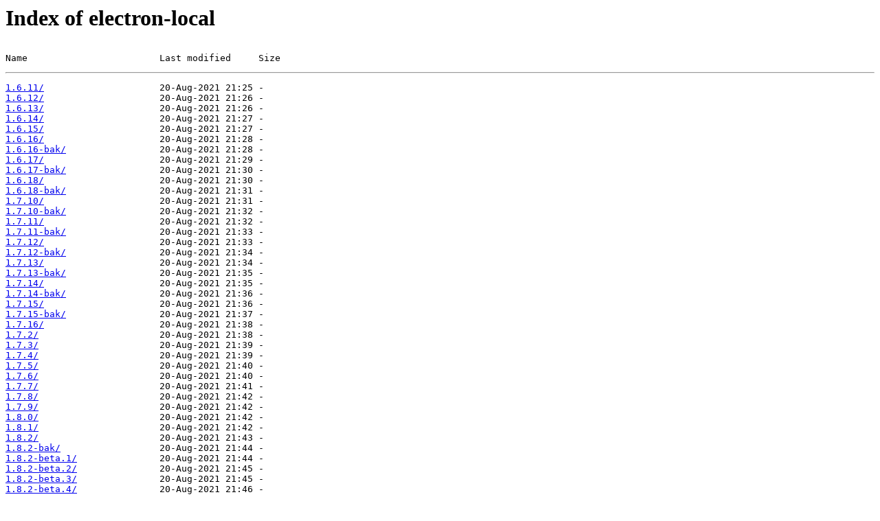

--- FILE ---
content_type: text/html;charset=UTF-8
request_url: https://repo.huaweicloud.com/electron/
body_size: 267738
content:
<html>
<head>
    <title>Index of
        electron-local
    </title>
    <meta charset="utf-8">
</head>
<body>
<!-- Displayed the header for the overall path && 显示全局路径-->
<h1>
    <p>Index of electron-local</p>
</h1>
<pre>Name                        Last modified     Size</pre>
<hr>
<pre>
<a href="1.6.11/"
                                                             onclick="handleLinkUrl(this)">1.6.11/</a>                     20-Aug-2021 21:25 -
<a href="1.6.12/"
                                                             onclick="handleLinkUrl(this)">1.6.12/</a>                     20-Aug-2021 21:26 -
<a href="1.6.13/"
                                                             onclick="handleLinkUrl(this)">1.6.13/</a>                     20-Aug-2021 21:26 -
<a href="1.6.14/"
                                                             onclick="handleLinkUrl(this)">1.6.14/</a>                     20-Aug-2021 21:27 -
<a href="1.6.15/"
                                                             onclick="handleLinkUrl(this)">1.6.15/</a>                     20-Aug-2021 21:27 -
<a href="1.6.16/"
                                                             onclick="handleLinkUrl(this)">1.6.16/</a>                     20-Aug-2021 21:28 -
<a href="1.6.16-bak/"
                                                             onclick="handleLinkUrl(this)">1.6.16-bak/</a>                 20-Aug-2021 21:28 -
<a href="1.6.17/"
                                                             onclick="handleLinkUrl(this)">1.6.17/</a>                     20-Aug-2021 21:29 -
<a href="1.6.17-bak/"
                                                             onclick="handleLinkUrl(this)">1.6.17-bak/</a>                 20-Aug-2021 21:30 -
<a href="1.6.18/"
                                                             onclick="handleLinkUrl(this)">1.6.18/</a>                     20-Aug-2021 21:30 -
<a href="1.6.18-bak/"
                                                             onclick="handleLinkUrl(this)">1.6.18-bak/</a>                 20-Aug-2021 21:31 -
<a href="1.7.10/"
                                                             onclick="handleLinkUrl(this)">1.7.10/</a>                     20-Aug-2021 21:31 -
<a href="1.7.10-bak/"
                                                             onclick="handleLinkUrl(this)">1.7.10-bak/</a>                 20-Aug-2021 21:32 -
<a href="1.7.11/"
                                                             onclick="handleLinkUrl(this)">1.7.11/</a>                     20-Aug-2021 21:32 -
<a href="1.7.11-bak/"
                                                             onclick="handleLinkUrl(this)">1.7.11-bak/</a>                 20-Aug-2021 21:33 -
<a href="1.7.12/"
                                                             onclick="handleLinkUrl(this)">1.7.12/</a>                     20-Aug-2021 21:33 -
<a href="1.7.12-bak/"
                                                             onclick="handleLinkUrl(this)">1.7.12-bak/</a>                 20-Aug-2021 21:34 -
<a href="1.7.13/"
                                                             onclick="handleLinkUrl(this)">1.7.13/</a>                     20-Aug-2021 21:34 -
<a href="1.7.13-bak/"
                                                             onclick="handleLinkUrl(this)">1.7.13-bak/</a>                 20-Aug-2021 21:35 -
<a href="1.7.14/"
                                                             onclick="handleLinkUrl(this)">1.7.14/</a>                     20-Aug-2021 21:35 -
<a href="1.7.14-bak/"
                                                             onclick="handleLinkUrl(this)">1.7.14-bak/</a>                 20-Aug-2021 21:36 -
<a href="1.7.15/"
                                                             onclick="handleLinkUrl(this)">1.7.15/</a>                     20-Aug-2021 21:36 -
<a href="1.7.15-bak/"
                                                             onclick="handleLinkUrl(this)">1.7.15-bak/</a>                 20-Aug-2021 21:37 -
<a href="1.7.16/"
                                                             onclick="handleLinkUrl(this)">1.7.16/</a>                     20-Aug-2021 21:38 -
<a href="1.7.2/"
                                                             onclick="handleLinkUrl(this)">1.7.2/</a>                      20-Aug-2021 21:38 -
<a href="1.7.3/"
                                                             onclick="handleLinkUrl(this)">1.7.3/</a>                      20-Aug-2021 21:39 -
<a href="1.7.4/"
                                                             onclick="handleLinkUrl(this)">1.7.4/</a>                      20-Aug-2021 21:39 -
<a href="1.7.5/"
                                                             onclick="handleLinkUrl(this)">1.7.5/</a>                      20-Aug-2021 21:40 -
<a href="1.7.6/"
                                                             onclick="handleLinkUrl(this)">1.7.6/</a>                      20-Aug-2021 21:40 -
<a href="1.7.7/"
                                                             onclick="handleLinkUrl(this)">1.7.7/</a>                      20-Aug-2021 21:41 -
<a href="1.7.8/"
                                                             onclick="handleLinkUrl(this)">1.7.8/</a>                      20-Aug-2021 21:42 -
<a href="1.7.9/"
                                                             onclick="handleLinkUrl(this)">1.7.9/</a>                      20-Aug-2021 21:42 -
<a href="1.8.0/"
                                                             onclick="handleLinkUrl(this)">1.8.0/</a>                      20-Aug-2021 21:42 -
<a href="1.8.1/"
                                                             onclick="handleLinkUrl(this)">1.8.1/</a>                      20-Aug-2021 21:42 -
<a href="1.8.2/"
                                                             onclick="handleLinkUrl(this)">1.8.2/</a>                      20-Aug-2021 21:43 -
<a href="1.8.2-bak/"
                                                             onclick="handleLinkUrl(this)">1.8.2-bak/</a>                  20-Aug-2021 21:44 -
<a href="1.8.2-beta.1/"
                                                             onclick="handleLinkUrl(this)">1.8.2-beta.1/</a>               20-Aug-2021 21:44 -
<a href="1.8.2-beta.2/"
                                                             onclick="handleLinkUrl(this)">1.8.2-beta.2/</a>               20-Aug-2021 21:45 -
<a href="1.8.2-beta.3/"
                                                             onclick="handleLinkUrl(this)">1.8.2-beta.3/</a>               20-Aug-2021 21:45 -
<a href="1.8.2-beta.4/"
                                                             onclick="handleLinkUrl(this)">1.8.2-beta.4/</a>               20-Aug-2021 21:46 -
<a href="1.8.2-beta.4-bak/"
                                                             onclick="handleLinkUrl(this)">1.8.2-beta.4-bak/</a>           20-Aug-2021 21:46 -
<a href="1.8.2-beta.5/"
                                                             onclick="handleLinkUrl(this)">1.8.2-beta.5/</a>               20-Aug-2021 21:47 -
<a href="1.8.2-beta.5-bak/"
                                                             onclick="handleLinkUrl(this)">1.8.2-beta.5-bak/</a>           20-Aug-2021 21:48 -
<a href="1.8.3/"
                                                             onclick="handleLinkUrl(this)">1.8.3/</a>                      20-Aug-2021 21:48 -
<a href="1.8.3-bak/"
                                                             onclick="handleLinkUrl(this)">1.8.3-bak/</a>                  20-Aug-2021 21:49 -
<a href="1.8.4/"
                                                             onclick="handleLinkUrl(this)">1.8.4/</a>                      20-Aug-2021 21:49 -
<a href="1.8.4-bak/"
                                                             onclick="handleLinkUrl(this)">1.8.4-bak/</a>                  20-Aug-2021 21:50 -
<a href="1.8.5/"
                                                             onclick="handleLinkUrl(this)">1.8.5/</a>                      20-Aug-2021 21:51 -
<a href="1.8.5-bak/"
                                                             onclick="handleLinkUrl(this)">1.8.5-bak/</a>                  20-Aug-2021 21:51 -
<a href="1.8.6/"
                                                             onclick="handleLinkUrl(this)">1.8.6/</a>                      20-Aug-2021 21:52 -
<a href="1.8.6-bak/"
                                                             onclick="handleLinkUrl(this)">1.8.6-bak/</a>                  20-Aug-2021 21:53 -
<a href="1.8.7/"
                                                             onclick="handleLinkUrl(this)">1.8.7/</a>                      20-Aug-2021 21:53 -
<a href="1.8.7-bak/"
                                                             onclick="handleLinkUrl(this)">1.8.7-bak/</a>                  20-Aug-2021 21:54 -
<a href="1.8.8/"
                                                             onclick="handleLinkUrl(this)">1.8.8/</a>                      20-Aug-2021 21:54 -
<a href="10.0.0/"
                                                             onclick="handleLinkUrl(this)">10.0.0/</a>                     20-Aug-2021 21:55 -
<a href="10.0.0-beta.1/"
                                                             onclick="handleLinkUrl(this)">10.0.0-beta.1/</a>              20-Aug-2021 21:58 -
<a href="10.0.0-beta.10/"
                                                             onclick="handleLinkUrl(this)">10.0.0-beta.10/</a>             20-Aug-2021 22:01 -
<a href="10.0.0-beta.11/"
                                                             onclick="handleLinkUrl(this)">10.0.0-beta.11/</a>             20-Aug-2021 22:04 -
<a href="10.0.0-beta.12/"
                                                             onclick="handleLinkUrl(this)">10.0.0-beta.12/</a>             20-Aug-2021 22:07 -
<a href="10.0.0-beta.13/"
                                                             onclick="handleLinkUrl(this)">10.0.0-beta.13/</a>             20-Aug-2021 22:10 -
<a href="10.0.0-beta.14/"
                                                             onclick="handleLinkUrl(this)">10.0.0-beta.14/</a>             20-Aug-2021 22:13 -
<a href="10.0.0-beta.15/"
                                                             onclick="handleLinkUrl(this)">10.0.0-beta.15/</a>             20-Aug-2021 22:17 -
<a href="10.0.0-beta.17/"
                                                             onclick="handleLinkUrl(this)">10.0.0-beta.17/</a>             20-Aug-2021 22:20 -
<a href="10.0.0-beta.19/"
                                                             onclick="handleLinkUrl(this)">10.0.0-beta.19/</a>             20-Aug-2021 22:23 -
<a href="10.0.0-beta.2/"
                                                             onclick="handleLinkUrl(this)">10.0.0-beta.2/</a>              20-Aug-2021 22:26 -
<a href="10.0.0-beta.20/"
                                                             onclick="handleLinkUrl(this)">10.0.0-beta.20/</a>             20-Aug-2021 22:29 -
<a href="10.0.0-beta.21/"
                                                             onclick="handleLinkUrl(this)">10.0.0-beta.21/</a>             20-Aug-2021 22:32 -
<a href="10.0.0-beta.23/"
                                                             onclick="handleLinkUrl(this)">10.0.0-beta.23/</a>             20-Aug-2021 22:35 -
<a href="10.0.0-beta.24/"
                                                             onclick="handleLinkUrl(this)">10.0.0-beta.24/</a>             20-Aug-2021 22:38 -
<a href="10.0.0-beta.25/"
                                                             onclick="handleLinkUrl(this)">10.0.0-beta.25/</a>             20-Aug-2021 22:41 -
<a href="10.0.0-beta.3/"
                                                             onclick="handleLinkUrl(this)">10.0.0-beta.3/</a>              20-Aug-2021 22:44 -
<a href="10.0.0-beta.4/"
                                                             onclick="handleLinkUrl(this)">10.0.0-beta.4/</a>              20-Aug-2021 22:47 -
<a href="10.0.0-beta.8/"
                                                             onclick="handleLinkUrl(this)">10.0.0-beta.8/</a>              20-Aug-2021 22:49 -
<a href="10.0.0-beta.9/"
                                                             onclick="handleLinkUrl(this)">10.0.0-beta.9/</a>              20-Aug-2021 22:53 -
<a href="10.0.1/"
                                                             onclick="handleLinkUrl(this)">10.0.1/</a>                     20-Aug-2021 22:56 -
<a href="10.1.0/"
                                                             onclick="handleLinkUrl(this)">10.1.0/</a>                     20-Aug-2021 22:59 -
<a href="10.1.1/"
                                                             onclick="handleLinkUrl(this)">10.1.1/</a>                     20-Aug-2021 23:02 -
<a href="10.1.2/"
                                                             onclick="handleLinkUrl(this)">10.1.2/</a>                     20-Aug-2021 23:05 -
<a href="10.1.3/"
                                                             onclick="handleLinkUrl(this)">10.1.3/</a>                     20-Aug-2021 23:08 -
<a href="10.1.4/"
                                                             onclick="handleLinkUrl(this)">10.1.4/</a>                     20-Aug-2021 23:11 -
<a href="10.1.5/"
                                                             onclick="handleLinkUrl(this)">10.1.5/</a>                     20-Aug-2021 23:14 -
<a href="10.1.6/"
                                                             onclick="handleLinkUrl(this)">10.1.6/</a>                     20-Aug-2021 23:17 -
<a href="10.1.7/"
                                                             onclick="handleLinkUrl(this)">10.1.7/</a>                     20-Aug-2021 23:20 -
<a href="10.2.0/"
                                                             onclick="handleLinkUrl(this)">10.2.0/</a>                     20-Aug-2021 23:23 -
<a href="10.3.0/"
                                                             onclick="handleLinkUrl(this)">10.3.0/</a>                     20-Aug-2021 23:26 -
<a href="10.3.1/"
                                                             onclick="handleLinkUrl(this)">10.3.1/</a>                     20-Aug-2021 23:29 -
<a href="10.3.2/"
                                                             onclick="handleLinkUrl(this)">10.3.2/</a>                     20-Aug-2021 23:32 -
<a href="10.4.0/"
                                                             onclick="handleLinkUrl(this)">10.4.0/</a>                     20-Aug-2021 23:36 -
<a href="10.4.1/"
                                                             onclick="handleLinkUrl(this)">10.4.1/</a>                     20-Aug-2021 23:39 -
<a href="10.4.2/"
                                                             onclick="handleLinkUrl(this)">10.4.2/</a>                     20-Aug-2021 23:42 -
<a href="10.4.3/"
                                                             onclick="handleLinkUrl(this)">10.4.3/</a>                     20-Aug-2021 23:45 -
<a href="10.4.4/"
                                                             onclick="handleLinkUrl(this)">10.4.4/</a>                     20-Aug-2021 23:48 -
<a href="10.4.5/"
                                                             onclick="handleLinkUrl(this)">10.4.5/</a>                     20-Aug-2021 23:51 -
<a href="10.4.6/"
                                                             onclick="handleLinkUrl(this)">10.4.6/</a>                     20-Aug-2021 23:54 -
<a href="10.4.7/"
                                                             onclick="handleLinkUrl(this)">10.4.7/</a>                     20-Aug-2021 23:57 -
<a href="11.0.0/"
                                                             onclick="handleLinkUrl(this)">11.0.0/</a>                     21-Aug-2021 00:00 -
<a href="11.0.0-beta.1/"
                                                             onclick="handleLinkUrl(this)">11.0.0-beta.1/</a>              21-Aug-2021 00:04 -
<a href="11.0.0-beta.11/"
                                                             onclick="handleLinkUrl(this)">11.0.0-beta.11/</a>             21-Aug-2021 00:08 -
<a href="11.0.0-beta.12/"
                                                             onclick="handleLinkUrl(this)">11.0.0-beta.12/</a>             21-Aug-2021 00:12 -
<a href="11.0.0-beta.13/"
                                                             onclick="handleLinkUrl(this)">11.0.0-beta.13/</a>             21-Aug-2021 00:16 -
<a href="11.0.0-beta.16/"
                                                             onclick="handleLinkUrl(this)">11.0.0-beta.16/</a>             21-Aug-2021 00:19 -
<a href="11.0.0-beta.17/"
                                                             onclick="handleLinkUrl(this)">11.0.0-beta.17/</a>             21-Aug-2021 00:23 -
<a href="11.0.0-beta.18/"
                                                             onclick="handleLinkUrl(this)">11.0.0-beta.18/</a>             21-Aug-2021 00:27 -
<a href="11.0.0-beta.19/"
                                                             onclick="handleLinkUrl(this)">11.0.0-beta.19/</a>             21-Aug-2021 00:31 -
<a href="11.0.0-beta.20/"
                                                             onclick="handleLinkUrl(this)">11.0.0-beta.20/</a>             21-Aug-2021 00:35 -
<a href="11.0.0-beta.22/"
                                                             onclick="handleLinkUrl(this)">11.0.0-beta.22/</a>             21-Aug-2021 00:39 -
<a href="11.0.0-beta.23/"
                                                             onclick="handleLinkUrl(this)">11.0.0-beta.23/</a>             21-Aug-2021 00:43 -
<a href="11.0.0-beta.3/"
                                                             onclick="handleLinkUrl(this)">11.0.0-beta.3/</a>              21-Aug-2021 00:47 -
<a href="11.0.0-beta.4/"
                                                             onclick="handleLinkUrl(this)">11.0.0-beta.4/</a>              21-Aug-2021 00:51 -
<a href="11.0.0-beta.5/"
                                                             onclick="handleLinkUrl(this)">11.0.0-beta.5/</a>              21-Aug-2021 00:54 -
<a href="11.0.0-beta.6/"
                                                             onclick="handleLinkUrl(this)">11.0.0-beta.6/</a>              21-Aug-2021 00:58 -
<a href="11.0.0-beta.7/"
                                                             onclick="handleLinkUrl(this)">11.0.0-beta.7/</a>              21-Aug-2021 01:02 -
<a href="11.0.0-beta.8/"
                                                             onclick="handleLinkUrl(this)">11.0.0-beta.8/</a>              21-Aug-2021 01:06 -
<a href="11.0.0-beta.9/"
                                                             onclick="handleLinkUrl(this)">11.0.0-beta.9/</a>              21-Aug-2021 01:10 -
<a href="11.0.1/"
                                                             onclick="handleLinkUrl(this)">11.0.1/</a>                     21-Aug-2021 01:14 -
<a href="11.0.2/"
                                                             onclick="handleLinkUrl(this)">11.0.2/</a>                     21-Aug-2021 01:18 -
<a href="11.0.3/"
                                                             onclick="handleLinkUrl(this)">11.0.3/</a>                     21-Aug-2021 01:22 -
<a href="11.0.4/"
                                                             onclick="handleLinkUrl(this)">11.0.4/</a>                     21-Aug-2021 01:26 -
<a href="11.0.5/"
                                                             onclick="handleLinkUrl(this)">11.0.5/</a>                     21-Aug-2021 01:30 -
<a href="11.1.0/"
                                                             onclick="handleLinkUrl(this)">11.1.0/</a>                     21-Aug-2021 01:34 -
<a href="11.1.1/"
                                                             onclick="handleLinkUrl(this)">11.1.1/</a>                     21-Aug-2021 01:38 -
<a href="11.2.0/"
                                                             onclick="handleLinkUrl(this)">11.2.0/</a>                     21-Aug-2021 01:42 -
<a href="11.2.1/"
                                                             onclick="handleLinkUrl(this)">11.2.1/</a>                     21-Aug-2021 01:46 -
<a href="11.2.2/"
                                                             onclick="handleLinkUrl(this)">11.2.2/</a>                     21-Aug-2021 01:50 -
<a href="11.2.3/"
                                                             onclick="handleLinkUrl(this)">11.2.3/</a>                     21-Aug-2021 01:54 -
<a href="11.3.0/"
                                                             onclick="handleLinkUrl(this)">11.3.0/</a>                     21-Aug-2021 01:58 -
<a href="11.4.0/"
                                                             onclick="handleLinkUrl(this)">11.4.0/</a>                     21-Aug-2021 02:01 -
<a href="11.4.1/"
                                                             onclick="handleLinkUrl(this)">11.4.1/</a>                     21-Aug-2021 02:05 -
<a href="11.4.10/"
                                                             onclick="handleLinkUrl(this)">11.4.10/</a>                    21-Aug-2021 02:09 -
<a href="11.4.11/"
                                                             onclick="handleLinkUrl(this)">11.4.11/</a>                    21-Aug-2021 02:13 -
<a href="11.4.12/"
                                                             onclick="handleLinkUrl(this)">11.4.12/</a>                    19-Aug-2021 12:55 -
<a href="11.4.2/"
                                                             onclick="handleLinkUrl(this)">11.4.2/</a>                     21-Aug-2021 02:18 -
<a href="11.4.3/"
                                                             onclick="handleLinkUrl(this)">11.4.3/</a>                     21-Aug-2021 02:22 -
<a href="11.4.4/"
                                                             onclick="handleLinkUrl(this)">11.4.4/</a>                     21-Aug-2021 02:25 -
<a href="11.4.5/"
                                                             onclick="handleLinkUrl(this)">11.4.5/</a>                     21-Aug-2021 02:29 -
<a href="11.4.6/"
                                                             onclick="handleLinkUrl(this)">11.4.6/</a>                     21-Aug-2021 02:33 -
<a href="11.4.7/"
                                                             onclick="handleLinkUrl(this)">11.4.7/</a>                     21-Aug-2021 02:37 -
<a href="11.4.8/"
                                                             onclick="handleLinkUrl(this)">11.4.8/</a>                     21-Aug-2021 02:41 -
<a href="11.4.9/"
                                                             onclick="handleLinkUrl(this)">11.4.9/</a>                     21-Aug-2021 02:45 -
<a href="11.5.0/"
                                                             onclick="handleLinkUrl(this)">11.5.0/</a>                     26-Sep-2021 06:33 -
<a href="12.0.0/"
                                                             onclick="handleLinkUrl(this)">12.0.0/</a>                     21-Aug-2021 02:49 -
<a href="12.0.0-beta.1/"
                                                             onclick="handleLinkUrl(this)">12.0.0-beta.1/</a>              21-Aug-2021 02:53 -
<a href="12.0.0-beta.10/"
                                                             onclick="handleLinkUrl(this)">12.0.0-beta.10/</a>             21-Aug-2021 02:57 -
<a href="12.0.0-beta.11/"
                                                             onclick="handleLinkUrl(this)">12.0.0-beta.11/</a>             21-Aug-2021 03:01 -
<a href="12.0.0-beta.12/"
                                                             onclick="handleLinkUrl(this)">12.0.0-beta.12/</a>             21-Aug-2021 03:05 -
<a href="12.0.0-beta.14/"
                                                             onclick="handleLinkUrl(this)">12.0.0-beta.14/</a>             21-Aug-2021 03:09 -
<a href="12.0.0-beta.16/"
                                                             onclick="handleLinkUrl(this)">12.0.0-beta.16/</a>             21-Aug-2021 03:13 -
<a href="12.0.0-beta.18/"
                                                             onclick="handleLinkUrl(this)">12.0.0-beta.18/</a>             21-Aug-2021 03:17 -
<a href="12.0.0-beta.19/"
                                                             onclick="handleLinkUrl(this)">12.0.0-beta.19/</a>             21-Aug-2021 03:21 -
<a href="12.0.0-beta.20/"
                                                             onclick="handleLinkUrl(this)">12.0.0-beta.20/</a>             21-Aug-2021 03:25 -
<a href="12.0.0-beta.21/"
                                                             onclick="handleLinkUrl(this)">12.0.0-beta.21/</a>             21-Aug-2021 03:29 -
<a href="12.0.0-beta.22/"
                                                             onclick="handleLinkUrl(this)">12.0.0-beta.22/</a>             21-Aug-2021 03:33 -
<a href="12.0.0-beta.23/"
                                                             onclick="handleLinkUrl(this)">12.0.0-beta.23/</a>             21-Aug-2021 03:37 -
<a href="12.0.0-beta.24/"
                                                             onclick="handleLinkUrl(this)">12.0.0-beta.24/</a>             21-Aug-2021 03:41 -
<a href="12.0.0-beta.25/"
                                                             onclick="handleLinkUrl(this)">12.0.0-beta.25/</a>             21-Aug-2021 03:45 -
<a href="12.0.0-beta.26/"
                                                             onclick="handleLinkUrl(this)">12.0.0-beta.26/</a>             21-Aug-2021 03:49 -
<a href="12.0.0-beta.27/"
                                                             onclick="handleLinkUrl(this)">12.0.0-beta.27/</a>             21-Aug-2021 03:54 -
<a href="12.0.0-beta.28/"
                                                             onclick="handleLinkUrl(this)">12.0.0-beta.28/</a>             21-Aug-2021 03:58 -
<a href="12.0.0-beta.29/"
                                                             onclick="handleLinkUrl(this)">12.0.0-beta.29/</a>             21-Aug-2021 04:02 -
<a href="12.0.0-beta.3/"
                                                             onclick="handleLinkUrl(this)">12.0.0-beta.3/</a>              21-Aug-2021 04:06 -
<a href="12.0.0-beta.30/"
                                                             onclick="handleLinkUrl(this)">12.0.0-beta.30/</a>             21-Aug-2021 04:10 -
<a href="12.0.0-beta.31/"
                                                             onclick="handleLinkUrl(this)">12.0.0-beta.31/</a>             21-Aug-2021 04:14 -
<a href="12.0.0-beta.4/"
                                                             onclick="handleLinkUrl(this)">12.0.0-beta.4/</a>              21-Aug-2021 04:18 -
<a href="12.0.0-beta.5/"
                                                             onclick="handleLinkUrl(this)">12.0.0-beta.5/</a>              21-Aug-2021 04:22 -
<a href="12.0.0-beta.6/"
                                                             onclick="handleLinkUrl(this)">12.0.0-beta.6/</a>              21-Aug-2021 04:26 -
<a href="12.0.0-beta.7/"
                                                             onclick="handleLinkUrl(this)">12.0.0-beta.7/</a>              21-Aug-2021 04:30 -
<a href="12.0.0-beta.8/"
                                                             onclick="handleLinkUrl(this)">12.0.0-beta.8/</a>              21-Aug-2021 04:34 -
<a href="12.0.0-beta.9/"
                                                             onclick="handleLinkUrl(this)">12.0.0-beta.9/</a>              21-Aug-2021 04:38 -
<a href="12.0.1/"
                                                             onclick="handleLinkUrl(this)">12.0.1/</a>                     21-Aug-2021 04:42 -
<a href="12.0.10/"
                                                             onclick="handleLinkUrl(this)">12.0.10/</a>                    21-Aug-2021 04:46 -
<a href="12.0.11/"
                                                             onclick="handleLinkUrl(this)">12.0.11/</a>                    21-Aug-2021 04:50 -
<a href="12.0.12/"
                                                             onclick="handleLinkUrl(this)">12.0.12/</a>                    21-Aug-2021 04:54 -
<a href="12.0.13/"
                                                             onclick="handleLinkUrl(this)">12.0.13/</a>                    21-Aug-2021 04:58 -
<a href="12.0.14/"
                                                             onclick="handleLinkUrl(this)">12.0.14/</a>                    21-Aug-2021 05:02 -
<a href="12.0.15/"
                                                             onclick="handleLinkUrl(this)">12.0.15/</a>                    21-Aug-2021 05:06 -
<a href="12.0.16/"
                                                             onclick="handleLinkUrl(this)">12.0.16/</a>                    21-Aug-2021 05:10 -
<a href="12.0.17/"
                                                             onclick="handleLinkUrl(this)">12.0.17/</a>                    21-Aug-2021 02:26 -
<a href="12.0.18/"
                                                             onclick="handleLinkUrl(this)">12.0.18/</a>                    29-Aug-2021 12:50 -
<a href="12.0.2/"
                                                             onclick="handleLinkUrl(this)">12.0.2/</a>                     21-Aug-2021 05:14 -
<a href="12.0.3/"
                                                             onclick="handleLinkUrl(this)">12.0.3/</a>                     21-Aug-2021 05:18 -
<a href="12.0.4/"
                                                             onclick="handleLinkUrl(this)">12.0.4/</a>                     21-Aug-2021 05:22 -
<a href="12.0.5/"
                                                             onclick="handleLinkUrl(this)">12.0.5/</a>                     21-Aug-2021 05:26 -
<a href="12.0.6/"
                                                             onclick="handleLinkUrl(this)">12.0.6/</a>                     21-Aug-2021 05:30 -
<a href="12.0.7/"
                                                             onclick="handleLinkUrl(this)">12.0.7/</a>                     21-Aug-2021 05:34 -
<a href="12.0.8/"
                                                             onclick="handleLinkUrl(this)">12.0.8/</a>                     21-Aug-2021 05:38 -
<a href="12.0.9/"
                                                             onclick="handleLinkUrl(this)">12.0.9/</a>                     21-Aug-2021 05:42 -
<a href="12.1.0/"
                                                             onclick="handleLinkUrl(this)">12.1.0/</a>                     25-Sep-2021 06:02 -
<a href="12.1.1/"
                                                             onclick="handleLinkUrl(this)">12.1.1/</a>                     14-Sep-2021 12:54 -
<a href="12.1.2/"
                                                             onclick="handleLinkUrl(this)">12.1.2/</a>                     10-Oct-2021 14:17 -
<a href="12.2.0/"
                                                             onclick="handleLinkUrl(this)">12.2.0/</a>                     07-Oct-2021 06:48 -
<a href="12.2.1/"
                                                             onclick="handleLinkUrl(this)">12.2.1/</a>                     05-Oct-2021 06:24 -
<a href="12.2.2/"
                                                             onclick="handleLinkUrl(this)">12.2.2/</a>                     13-Oct-2021 12:53 -
<a href="12.2.3/"
                                                             onclick="handleLinkUrl(this)">12.2.3/</a>                     20-Nov-2021 13:18 -
<a href="13.0.0/"
                                                             onclick="handleLinkUrl(this)">13.0.0/</a>                     21-Aug-2021 05:46 -
<a href="13.0.0-beta.11/"
                                                             onclick="handleLinkUrl(this)">13.0.0-beta.11/</a>             21-Aug-2021 05:50 -
<a href="13.0.0-beta.12/"
                                                             onclick="handleLinkUrl(this)">13.0.0-beta.12/</a>             21-Aug-2021 05:54 -
<a href="13.0.0-beta.13/"
                                                             onclick="handleLinkUrl(this)">13.0.0-beta.13/</a>             21-Aug-2021 05:58 -
<a href="13.0.0-beta.14/"
                                                             onclick="handleLinkUrl(this)">13.0.0-beta.14/</a>             21-Aug-2021 06:02 -
<a href="13.0.0-beta.16/"
                                                             onclick="handleLinkUrl(this)">13.0.0-beta.16/</a>             21-Aug-2021 06:06 -
<a href="13.0.0-beta.17/"
                                                             onclick="handleLinkUrl(this)">13.0.0-beta.17/</a>             21-Aug-2021 06:10 -
<a href="13.0.0-beta.18/"
                                                             onclick="handleLinkUrl(this)">13.0.0-beta.18/</a>             21-Aug-2021 06:14 -
<a href="13.0.0-beta.2/"
                                                             onclick="handleLinkUrl(this)">13.0.0-beta.2/</a>              21-Aug-2021 06:19 -
<a href="13.0.0-beta.20/"
                                                             onclick="handleLinkUrl(this)">13.0.0-beta.20/</a>             21-Aug-2021 06:23 -
<a href="13.0.0-beta.21/"
                                                             onclick="handleLinkUrl(this)">13.0.0-beta.21/</a>             21-Aug-2021 06:27 -
<a href="13.0.0-beta.22/"
                                                             onclick="handleLinkUrl(this)">13.0.0-beta.22/</a>             21-Aug-2021 06:31 -
<a href="13.0.0-beta.23/"
                                                             onclick="handleLinkUrl(this)">13.0.0-beta.23/</a>             21-Aug-2021 06:35 -
<a href="13.0.0-beta.24/"
                                                             onclick="handleLinkUrl(this)">13.0.0-beta.24/</a>             21-Aug-2021 06:39 -
<a href="13.0.0-beta.26/"
                                                             onclick="handleLinkUrl(this)">13.0.0-beta.26/</a>             21-Aug-2021 06:43 -
<a href="13.0.0-beta.27/"
                                                             onclick="handleLinkUrl(this)">13.0.0-beta.27/</a>             21-Aug-2021 06:48 -
<a href="13.0.0-beta.28/"
                                                             onclick="handleLinkUrl(this)">13.0.0-beta.28/</a>             21-Aug-2021 06:52 -
<a href="13.0.0-beta.3/"
                                                             onclick="handleLinkUrl(this)">13.0.0-beta.3/</a>              21-Aug-2021 06:56 -
<a href="13.0.0-beta.4/"
                                                             onclick="handleLinkUrl(this)">13.0.0-beta.4/</a>              21-Aug-2021 07:00 -
<a href="13.0.0-beta.5/"
                                                             onclick="handleLinkUrl(this)">13.0.0-beta.5/</a>              21-Aug-2021 07:05 -
<a href="13.0.0-beta.6/"
                                                             onclick="handleLinkUrl(this)">13.0.0-beta.6/</a>              21-Aug-2021 07:09 -
<a href="13.0.0-beta.7/"
                                                             onclick="handleLinkUrl(this)">13.0.0-beta.7/</a>              21-Aug-2021 07:13 -
<a href="13.0.0-beta.8/"
                                                             onclick="handleLinkUrl(this)">13.0.0-beta.8/</a>              21-Aug-2021 07:17 -
<a href="13.0.0-beta.9/"
                                                             onclick="handleLinkUrl(this)">13.0.0-beta.9/</a>              21-Aug-2021 07:21 -
<a href="13.0.1/"
                                                             onclick="handleLinkUrl(this)">13.0.1/</a>                     21-Aug-2021 07:25 -
<a href="13.1.0/"
                                                             onclick="handleLinkUrl(this)">13.1.0/</a>                     21-Aug-2021 07:30 -
<a href="13.1.1/"
                                                             onclick="handleLinkUrl(this)">13.1.1/</a>                     21-Aug-2021 07:34 -
<a href="13.1.2/"
                                                             onclick="handleLinkUrl(this)">13.1.2/</a>                     21-Aug-2021 07:38 -
<a href="13.1.3/"
                                                             onclick="handleLinkUrl(this)">13.1.3/</a>                     21-Aug-2021 07:42 -
<a href="13.1.4/"
                                                             onclick="handleLinkUrl(this)">13.1.4/</a>                     21-Aug-2021 07:46 -
<a href="13.1.5/"
                                                             onclick="handleLinkUrl(this)">13.1.5/</a>                     21-Aug-2021 07:50 -
<a href="13.1.6/"
                                                             onclick="handleLinkUrl(this)">13.1.6/</a>                     21-Aug-2021 07:54 -
<a href="13.1.7/"
                                                             onclick="handleLinkUrl(this)">13.1.7/</a>                     21-Aug-2021 07:58 -
<a href="13.1.8/"
                                                             onclick="handleLinkUrl(this)">13.1.8/</a>                     21-Aug-2021 08:02 -
<a href="13.1.9/"
                                                             onclick="handleLinkUrl(this)">13.1.9/</a>                     21-Aug-2021 08:05 -
<a href="13.2.0/"
                                                             onclick="handleLinkUrl(this)">13.2.0/</a>                     24-Aug-2021 06:39 -
<a href="13.2.1/"
                                                             onclick="handleLinkUrl(this)">13.2.1/</a>                     22-Aug-2021 19:31 -
<a href="13.2.2/"
                                                             onclick="handleLinkUrl(this)">13.2.2/</a>                     03-Sep-2021 04:29 -
<a href="13.2.3/"
                                                             onclick="handleLinkUrl(this)">13.2.3/</a>                     30-Aug-2021 05:14 -
<a href="13.3.0/"
                                                             onclick="handleLinkUrl(this)">13.3.0/</a>                     24-Sep-2021 05:14 -
<a href="13.4.0/"
                                                             onclick="handleLinkUrl(this)">13.4.0/</a>                     14-Sep-2021 18:39 -
<a href="13.5.0/"
                                                             onclick="handleLinkUrl(this)">13.5.0/</a>                     08-Oct-2021 06:36 -
<a href="13.5.1/"
                                                             onclick="handleLinkUrl(this)">13.5.1/</a>                     04-Oct-2021 21:11 -
<a href="13.5.2/"
                                                             onclick="handleLinkUrl(this)">13.5.2/</a>                     14-Oct-2021 16:16 -
<a href="13.6.0/"
                                                             onclick="handleLinkUrl(this)">13.6.0/</a>                     24-Oct-2021 18:16 -
<a href="13.6.1/"
                                                             onclick="handleLinkUrl(this)">13.6.1/</a>                     06-Nov-2021 12:34 -
<a href="13.6.2/"
                                                             onclick="handleLinkUrl(this)">13.6.2/</a>                     17-Nov-2021 12:45 -
<a href="13.6.3/"
                                                             onclick="handleLinkUrl(this)">13.6.3/</a>                     11-Dec-2021 11:53 -
<a href="13.6.6/"
                                                             onclick="handleLinkUrl(this)">13.6.6/</a>                     06-Jan-2022 12:50 -
<a href="13.6.7/"
                                                             onclick="handleLinkUrl(this)">13.6.7/</a>                     21-Jan-2022 13:53 -
<a href="13.6.8/"
                                                             onclick="handleLinkUrl(this)">13.6.8/</a>                     16-Feb-2022 03:24 -
<a href="13.6.9/"
                                                             onclick="handleLinkUrl(this)">13.6.9/</a>                     10-Feb-2022 06:14 -
<a href="14.0.0/"
                                                             onclick="handleLinkUrl(this)">14.0.0/</a>                     27-Sep-2021 05:44 -
<a href="14.0.0-beta.1/"
                                                             onclick="handleLinkUrl(this)">14.0.0-beta.1/</a>              21-Aug-2021 08:08 -
<a href="14.0.0-beta.10/"
                                                             onclick="handleLinkUrl(this)">14.0.0-beta.10/</a>             21-Aug-2021 08:12 -
<a href="14.0.0-beta.11/"
                                                             onclick="handleLinkUrl(this)">14.0.0-beta.11/</a>             21-Aug-2021 08:17 -
<a href="14.0.0-beta.12/"
                                                             onclick="handleLinkUrl(this)">14.0.0-beta.12/</a>             21-Aug-2021 08:21 -
<a href="14.0.0-beta.13/"
                                                             onclick="handleLinkUrl(this)">14.0.0-beta.13/</a>             21-Aug-2021 08:25 -
<a href="14.0.0-beta.14/"
                                                             onclick="handleLinkUrl(this)">14.0.0-beta.14/</a>             21-Aug-2021 08:30 -
<a href="14.0.0-beta.15/"
                                                             onclick="handleLinkUrl(this)">14.0.0-beta.15/</a>             21-Aug-2021 08:34 -
<a href="14.0.0-beta.16/"
                                                             onclick="handleLinkUrl(this)">14.0.0-beta.16/</a>             21-Aug-2021 08:38 -
<a href="14.0.0-beta.17/"
                                                             onclick="handleLinkUrl(this)">14.0.0-beta.17/</a>             21-Aug-2021 08:42 -
<a href="14.0.0-beta.18/"
                                                             onclick="handleLinkUrl(this)">14.0.0-beta.18/</a>             21-Aug-2021 08:47 -
<a href="14.0.0-beta.19/"
                                                             onclick="handleLinkUrl(this)">14.0.0-beta.19/</a>             21-Aug-2021 08:51 -
<a href="14.0.0-beta.2/"
                                                             onclick="handleLinkUrl(this)">14.0.0-beta.2/</a>              21-Aug-2021 08:54 -
<a href="14.0.0-beta.20/"
                                                             onclick="handleLinkUrl(this)">14.0.0-beta.20/</a>             21-Aug-2021 08:58 -
<a href="14.0.0-beta.21/"
                                                             onclick="handleLinkUrl(this)">14.0.0-beta.21/</a>             21-Aug-2021 09:00 -
<a href="14.0.0-beta.22/"
                                                             onclick="handleLinkUrl(this)">14.0.0-beta.22/</a>             24-Aug-2021 03:21 -
<a href="14.0.0-beta.23/"
                                                             onclick="handleLinkUrl(this)">14.0.0-beta.23/</a>             07-Sep-2021 07:37 -
<a href="14.0.0-beta.24/"
                                                             onclick="handleLinkUrl(this)">14.0.0-beta.24/</a>             01-Sep-2021 17:25 -
<a href="14.0.0-beta.25/"
                                                             onclick="handleLinkUrl(this)">14.0.0-beta.25/</a>             28-Sep-2021 05:49 -
<a href="14.0.0-beta.3/"
                                                             onclick="handleLinkUrl(this)">14.0.0-beta.3/</a>              21-Aug-2021 09:03 -
<a href="14.0.0-beta.5/"
                                                             onclick="handleLinkUrl(this)">14.0.0-beta.5/</a>              21-Aug-2021 09:07 -
<a href="14.0.0-beta.6/"
                                                             onclick="handleLinkUrl(this)">14.0.0-beta.6/</a>              21-Aug-2021 09:12 -
<a href="14.0.0-beta.7/"
                                                             onclick="handleLinkUrl(this)">14.0.0-beta.7/</a>              21-Aug-2021 09:16 -
<a href="14.0.0-beta.8/"
                                                             onclick="handleLinkUrl(this)">14.0.0-beta.8/</a>              21-Aug-2021 09:20 -
<a href="14.0.0-beta.9/"
                                                             onclick="handleLinkUrl(this)">14.0.0-beta.9/</a>              21-Aug-2021 09:25 -
<a href="14.0.1/"
                                                             onclick="handleLinkUrl(this)">14.0.1/</a>                     15-Sep-2021 10:47 -
<a href="14.0.2/"
                                                             onclick="handleLinkUrl(this)">14.0.2/</a>                     06-Oct-2021 09:32 -
<a href="14.1.0/"
                                                             onclick="handleLinkUrl(this)">14.1.0/</a>                     04-Oct-2021 05:04 -
<a href="14.1.1/"
                                                             onclick="handleLinkUrl(this)">14.1.1/</a>                     16-Oct-2021 11:48 -
<a href="14.2.0/"
                                                             onclick="handleLinkUrl(this)">14.2.0/</a>                     25-Oct-2021 12:17 -
<a href="14.2.1/"
                                                             onclick="handleLinkUrl(this)">14.2.1/</a>                     22-Nov-2021 07:52 -
<a href="14.2.2/"
                                                             onclick="handleLinkUrl(this)">14.2.2/</a>                     13-Dec-2021 05:17 -
<a href="14.2.3/"
                                                             onclick="handleLinkUrl(this)">14.2.3/</a>                     19-Dec-2021 04:07 -
<a href="14.2.4/"
                                                             onclick="handleLinkUrl(this)">14.2.4/</a>                     12-Jan-2022 13:41 -
<a href="14.2.5/"
                                                             onclick="handleLinkUrl(this)">14.2.5/</a>                     04-Feb-2022 06:49 -
<a href="14.2.6/"
                                                             onclick="handleLinkUrl(this)">14.2.6/</a>                     22-Feb-2022 12:47 -
<a href="14.2.7/"
                                                             onclick="handleLinkUrl(this)">14.2.7/</a>                     20-Mar-2022 07:33 -
<a href="14.2.8/"
                                                             onclick="handleLinkUrl(this)">14.2.8/</a>                     29-Mar-2022 06:02 -
<a href="14.2.9/"
                                                             onclick="handleLinkUrl(this)">14.2.9/</a>                     13-Apr-2022 05:54 -
<a href="15.0.0/"
                                                             onclick="handleLinkUrl(this)">15.0.0/</a>                     10-Oct-2021 06:05 -
<a href="15.0.0-alpha.1/"
                                                             onclick="handleLinkUrl(this)">15.0.0-alpha.1/</a>             21-Aug-2021 09:29 -
<a href="15.0.0-alpha.10/"
                                                             onclick="handleLinkUrl(this)">15.0.0-alpha.10/</a>            31-Aug-2021 04:21 -
<a href="15.0.0-alpha.2/"
                                                             onclick="handleLinkUrl(this)">15.0.0-alpha.2/</a>             21-Aug-2021 09:33 -
<a href="15.0.0-alpha.3/"
                                                             onclick="handleLinkUrl(this)">15.0.0-alpha.3/</a>             21-Aug-2021 09:37 -
<a href="15.0.0-alpha.4/"
                                                             onclick="handleLinkUrl(this)">15.0.0-alpha.4/</a>             21-Aug-2021 09:41 -
<a href="15.0.0-alpha.5/"
                                                             onclick="handleLinkUrl(this)">15.0.0-alpha.5/</a>             21-Aug-2021 09:46 -
<a href="15.0.0-alpha.6/"
                                                             onclick="handleLinkUrl(this)">15.0.0-alpha.6/</a>             21-Aug-2021 09:49 -
<a href="15.0.0-alpha.7/"
                                                             onclick="handleLinkUrl(this)">15.0.0-alpha.7/</a>             26-Aug-2021 04:57 -
<a href="15.0.0-alpha.8/"
                                                             onclick="handleLinkUrl(this)">15.0.0-alpha.8/</a>             05-Sep-2021 21:33 -
<a href="15.0.0-alpha.9/"
                                                             onclick="handleLinkUrl(this)">15.0.0-alpha.9/</a>             04-Sep-2021 09:41 -
<a href="15.0.0-beta.1/"
                                                             onclick="handleLinkUrl(this)">15.0.0-beta.1/</a>              23-Sep-2021 05:12 -
<a href="15.0.0-beta.2/"
                                                             onclick="handleLinkUrl(this)">15.0.0-beta.2/</a>              23-Sep-2021 00:24 -
<a href="15.0.0-beta.3/"
                                                             onclick="handleLinkUrl(this)">15.0.0-beta.3/</a>              20-Sep-2021 05:47 -
<a href="15.0.0-beta.4/"
                                                             onclick="handleLinkUrl(this)">15.0.0-beta.4/</a>              18-Sep-2021 17:51 -
<a href="15.0.0-beta.5/"
                                                             onclick="handleLinkUrl(this)">15.0.0-beta.5/</a>              17-Sep-2021 07:18 -
<a href="15.0.0-beta.6/"
                                                             onclick="handleLinkUrl(this)">15.0.0-beta.6/</a>              11-Oct-2021 07:09 -
<a href="15.0.0-beta.7/"
                                                             onclick="handleLinkUrl(this)">15.0.0-beta.7/</a>              11-Oct-2021 04:25 -
<a href="15.1.0/"
                                                             onclick="handleLinkUrl(this)">15.1.0/</a>                     03-Oct-2021 12:46 -
<a href="15.1.1/"
                                                             onclick="handleLinkUrl(this)">15.1.1/</a>                     20-Oct-2021 03:07 -
<a href="15.1.2/"
                                                             onclick="handleLinkUrl(this)">15.1.2/</a>                     17-Oct-2021 15:40 -
<a href="15.2.0/"
                                                             onclick="handleLinkUrl(this)">15.2.0/</a>                     29-Oct-2021 02:37 -
<a href="15.3.0/"
                                                             onclick="handleLinkUrl(this)">15.3.0/</a>                     27-Oct-2021 02:49 -
<a href="15.3.1/"
                                                             onclick="handleLinkUrl(this)">15.3.1/</a>                     23-Nov-2021 07:13 -
<a href="15.3.2/"
                                                             onclick="handleLinkUrl(this)">15.3.2/</a>                     18-Nov-2021 16:26 -
<a href="15.3.3/"
                                                             onclick="handleLinkUrl(this)">15.3.3/</a>                     13-Dec-2021 20:59 -
<a href="15.3.4/"
                                                             onclick="handleLinkUrl(this)">15.3.4/</a>                     20-Dec-2021 06:37 -
<a href="15.3.5/"
                                                             onclick="handleLinkUrl(this)">15.3.5/</a>                     13-Jan-2022 14:47 -
<a href="15.3.6/"
                                                             onclick="handleLinkUrl(this)">15.3.6/</a>                     05-Feb-2022 23:16 -
<a href="15.3.7/"
                                                             onclick="handleLinkUrl(this)">15.3.7/</a>                     26-Feb-2022 11:13 -
<a href="15.4.0/"
                                                             onclick="handleLinkUrl(this)">15.4.0/</a>                     07-Mar-2022 12:45 -
<a href="15.4.1/"
                                                             onclick="handleLinkUrl(this)">15.4.1/</a>                     19-Mar-2022 05:36 -
<a href="15.4.2/"
                                                             onclick="handleLinkUrl(this)">15.4.2/</a>                     28-Mar-2022 09:15 -
<a href="15.5.0/"
                                                             onclick="handleLinkUrl(this)">15.5.0/</a>                     14-Apr-2022 14:07 -
<a href="15.5.1/"
                                                             onclick="handleLinkUrl(this)">15.5.1/</a>                     08-Apr-2022 05:44 -
<a href="15.5.2/"
                                                             onclick="handleLinkUrl(this)">15.5.2/</a>                     25-Apr-2022 03:42 -
<a href="15.5.3/"
                                                             onclick="handleLinkUrl(this)">15.5.3/</a>                     03-May-2022 06:16 -
<a href="15.5.4/"
                                                             onclick="handleLinkUrl(this)">15.5.4/</a>                     21-May-2022 10:07 -
<a href="15.5.5/"
                                                             onclick="handleLinkUrl(this)">15.5.5/</a>                     17-May-2022 06:54 -
<a href="15.5.6/"
                                                             onclick="handleLinkUrl(this)">15.5.6/</a>                     26-May-2022 04:02 -
<a href="15.5.7/"
                                                             onclick="handleLinkUrl(this)">15.5.7/</a>                     29-May-2022 18:54 -
<a href="16.0.0/"
                                                             onclick="handleLinkUrl(this)">16.0.0/</a>                     19-Nov-2021 20:10 -
<a href="16.0.0-alpha.1/"
                                                             onclick="handleLinkUrl(this)">16.0.0-alpha.1/</a>             09-Oct-2021 15:30 -
<a href="16.0.0-alpha.2/"
                                                             onclick="handleLinkUrl(this)">16.0.0-alpha.2/</a>             06-Oct-2021 07:08 -
<a href="16.0.0-alpha.3/"
                                                             onclick="handleLinkUrl(this)">16.0.0-alpha.3/</a>             06-Oct-2021 04:04 -
<a href="16.0.0-alpha.4/"
                                                             onclick="handleLinkUrl(this)">16.0.0-alpha.4/</a>             21-Oct-2021 00:56 -
<a href="16.0.0-alpha.5/"
                                                             onclick="handleLinkUrl(this)">16.0.0-alpha.5/</a>             19-Oct-2021 09:40 -
<a href="16.0.0-alpha.6/"
                                                             onclick="handleLinkUrl(this)">16.0.0-alpha.6/</a>             18-Oct-2021 14:53 -
<a href="16.0.0-alpha.7/"
                                                             onclick="handleLinkUrl(this)">16.0.0-alpha.7/</a>             15-Oct-2021 14:46 -
<a href="16.0.0-alpha.8/"
                                                             onclick="handleLinkUrl(this)">16.0.0-alpha.8/</a>             29-Oct-2021 08:36 -
<a href="16.0.0-alpha.9/"
                                                             onclick="handleLinkUrl(this)">16.0.0-alpha.9/</a>             28-Oct-2021 00:17 -
<a href="16.0.0-beta.1/"
                                                             onclick="handleLinkUrl(this)">16.0.0-beta.1/</a>              26-Oct-2021 05:32 -
<a href="16.0.0-beta.2/"
                                                             onclick="handleLinkUrl(this)">16.0.0-beta.2/</a>              23-Oct-2021 13:04 -
<a href="16.0.0-beta.3/"
                                                             onclick="handleLinkUrl(this)">16.0.0-beta.3/</a>              08-Nov-2021 03:54 -
<a href="16.0.0-beta.4/"
                                                             onclick="handleLinkUrl(this)">16.0.0-beta.4/</a>              07-Nov-2021 11:39 -
<a href="16.0.0-beta.5/"
                                                             onclick="handleLinkUrl(this)">16.0.0-beta.5/</a>              05-Nov-2021 11:01 -
<a href="16.0.0-beta.6/"
                                                             onclick="handleLinkUrl(this)">16.0.0-beta.6/</a>              04-Nov-2021 13:11 -
<a href="16.0.0-beta.7/"
                                                             onclick="handleLinkUrl(this)">16.0.0-beta.7/</a>              25-Nov-2021 04:53 -
<a href="16.0.0-beta.8/"
                                                             onclick="handleLinkUrl(this)">16.0.0-beta.8/</a>              24-Nov-2021 05:51 -
<a href="16.0.0-beta.9/"
                                                             onclick="handleLinkUrl(this)">16.0.0-beta.9/</a>              21-Nov-2021 08:28 -
<a href="16.0.1/"
                                                             onclick="handleLinkUrl(this)">16.0.1/</a>                     03-Dec-2021 01:05 -
<a href="16.0.10/"
                                                             onclick="handleLinkUrl(this)">16.0.10/</a>                    10-Mar-2022 05:50 -
<a href="16.0.2/"
                                                             onclick="handleLinkUrl(this)">16.0.2/</a>                     01-Dec-2021 07:28 -
<a href="16.0.3/"
                                                             onclick="handleLinkUrl(this)">16.0.3/</a>                     14-Dec-2021 06:26 -
<a href="16.0.4/"
                                                             onclick="handleLinkUrl(this)">16.0.4/</a>                     10-Dec-2021 12:45 -
<a href="16.0.5/"
                                                             onclick="handleLinkUrl(this)">16.0.5/</a>                     17-Dec-2021 12:47 -
<a href="16.0.6/"
                                                             onclick="handleLinkUrl(this)">16.0.6/</a>                     04-Jan-2022 12:55 -
<a href="16.0.7/"
                                                             onclick="handleLinkUrl(this)">16.0.7/</a>                     14-Jan-2022 17:57 -
<a href="16.0.8/"
                                                             onclick="handleLinkUrl(this)">16.0.8/</a>                     07-Feb-2022 16:40 -
<a href="16.0.9/"
                                                             onclick="handleLinkUrl(this)">16.0.9/</a>                     25-Feb-2022 12:34 -
<a href="16.1.0/"
                                                             onclick="handleLinkUrl(this)">16.1.0/</a>                     18-Mar-2022 03:53 -
<a href="16.1.1/"
                                                             onclick="handleLinkUrl(this)">16.1.1/</a>                     28-Mar-2022 01:23 -
<a href="16.2.0/"
                                                             onclick="handleLinkUrl(this)">16.2.0/</a>                     14-Apr-2022 05:16 -
<a href="16.2.1/"
                                                             onclick="handleLinkUrl(this)">16.2.1/</a>                     07-Apr-2022 05:50 -
<a href="16.2.2/"
                                                             onclick="handleLinkUrl(this)">16.2.2/</a>                     23-Apr-2022 06:15 -
<a href="16.2.3/"
                                                             onclick="handleLinkUrl(this)">16.2.3/</a>                     09-May-2022 06:55 -
<a href="16.2.4/"
                                                             onclick="handleLinkUrl(this)">16.2.4/</a>                     05-May-2022 02:49 -
<a href="16.2.5/"
                                                             onclick="handleLinkUrl(this)">16.2.5/</a>                     20-May-2022 15:06 -
<a href="16.2.6/"
                                                             onclick="handleLinkUrl(this)">16.2.6/</a>                     16-May-2022 16:10 -
<a href="16.2.7/"
                                                             onclick="handleLinkUrl(this)">16.2.7/</a>                     24-May-2022 02:49 -
<a href="16.2.8/"
                                                             onclick="handleLinkUrl(this)">16.2.8/</a>                     29-May-2022 05:28 -
<a href="17.0.0/"
                                                             onclick="handleLinkUrl(this)">17.0.0/</a>                     01-Feb-2022 12:45 -
<a href="17.0.0-alpha.1/"
                                                             onclick="handleLinkUrl(this)">17.0.0-alpha.1/</a>             05-Dec-2021 10:26 -
<a href="17.0.0-alpha.2/"
                                                             onclick="handleLinkUrl(this)">17.0.0-alpha.2/</a>             04-Dec-2021 11:56 -
<a href="17.0.0-alpha.3/"
                                                             onclick="handleLinkUrl(this)">17.0.0-alpha.3/</a>             02-Dec-2021 05:07 -
<a href="17.0.0-alpha.4/"
                                                             onclick="handleLinkUrl(this)">17.0.0-alpha.4/</a>             30-Nov-2021 13:03 -
<a href="17.0.0-alpha.5/"
                                                             onclick="handleLinkUrl(this)">17.0.0-alpha.5/</a>             21-Dec-2021 06:14 -
<a href="17.0.0-alpha.6/"
                                                             onclick="handleLinkUrl(this)">17.0.0-alpha.6/</a>             05-Jan-2022 05:40 -
<a href="17.0.0-beta.1/"
                                                             onclick="handleLinkUrl(this)">17.0.0-beta.1/</a>              08-Jan-2022 13:32 -
<a href="17.0.0-beta.2/"
                                                             onclick="handleLinkUrl(this)">17.0.0-beta.2/</a>              17-Jan-2022 00:49 -
<a href="17.0.0-beta.3/"
                                                             onclick="handleLinkUrl(this)">17.0.0-beta.3/</a>              15-Jan-2022 20:03 -
<a href="17.0.0-beta.4/"
                                                             onclick="handleLinkUrl(this)">17.0.0-beta.4/</a>              20-Jan-2022 15:52 -
<a href="17.0.0-beta.5/"
                                                             onclick="handleLinkUrl(this)">17.0.0-beta.5/</a>              19-Jan-2022 13:00 -
<a href="17.0.0-beta.6/"
                                                             onclick="handleLinkUrl(this)">17.0.0-beta.6/</a>              25-Jan-2022 21:22 -
<a href="17.0.0-beta.7/"
                                                             onclick="handleLinkUrl(this)">17.0.0-beta.7/</a>              25-Jan-2022 12:42 -
<a href="17.0.0-beta.8/"
                                                             onclick="handleLinkUrl(this)">17.0.0-beta.8/</a>              15-Feb-2022 00:52 -
<a href="17.0.0-beta.9/"
                                                             onclick="handleLinkUrl(this)">17.0.0-beta.9/</a>              02-Feb-2022 16:11 -
<a href="17.0.1/"
                                                             onclick="handleLinkUrl(this)">17.0.1/</a>                     23-Feb-2022 14:51 -
<a href="17.1.0/"
                                                             onclick="handleLinkUrl(this)">17.1.0/</a>                     09-Mar-2022 11:33 -
<a href="17.1.1/"
                                                             onclick="handleLinkUrl(this)">17.1.1/</a>                     22-Mar-2022 03:10 -
<a href="17.1.2/"
                                                             onclick="handleLinkUrl(this)">17.1.2/</a>                     17-Mar-2022 05:37 -
<a href="17.2.0/"
                                                             onclick="handleLinkUrl(this)">17.2.0/</a>                     26-Mar-2022 19:49 -
<a href="17.3.0/"
                                                             onclick="handleLinkUrl(this)">17.3.0/</a>                     12-Apr-2022 05:47 -
<a href="17.3.1/"
                                                             onclick="handleLinkUrl(this)">17.3.1/</a>                     06-Apr-2022 05:32 -
<a href="17.4.0/"
                                                             onclick="handleLinkUrl(this)">17.4.0/</a>                     26-Apr-2022 09:05 -
<a href="17.4.1/"
                                                             onclick="handleLinkUrl(this)">17.4.1/</a>                     08-May-2022 06:58 -
<a href="17.4.10/"
                                                             onclick="handleLinkUrl(this)">17.4.10/</a>                    09-Jul-2022 20:04 -
<a href="17.4.11/"
                                                             onclick="handleLinkUrl(this)">17.4.11/</a>                    14-Aug-2022 17:29 -
<a href="17.4.2/"
                                                             onclick="handleLinkUrl(this)">17.4.2/</a>                     02-May-2022 07:25 -
<a href="17.4.3/"
                                                             onclick="handleLinkUrl(this)">17.4.3/</a>                     19-May-2022 05:31 -
<a href="17.4.4/"
                                                             onclick="handleLinkUrl(this)">17.4.4/</a>                     16-May-2022 05:33 -
<a href="17.4.5/"
                                                             onclick="handleLinkUrl(this)">17.4.5/</a>                     23-May-2022 21:22 -
<a href="17.4.6/"
                                                             onclick="handleLinkUrl(this)">17.4.6/</a>                     28-May-2022 07:55 -
<a href="17.4.7/"
                                                             onclick="handleLinkUrl(this)">17.4.7/</a>                     03-Jun-2022 11:51 -
<a href="17.4.8/"
                                                             onclick="handleLinkUrl(this)">17.4.8/</a>                     23-Jun-2022 06:35 -
<a href="17.4.9/"
                                                             onclick="handleLinkUrl(this)">17.4.9/</a>                     05-Jul-2022 05:16 -
<a href="18.0.0/"
                                                             onclick="handleLinkUrl(this)">18.0.0/</a>                     10-Apr-2022 17:06 -
<a href="18.0.0-alpha.1/"
                                                             onclick="handleLinkUrl(this)">18.0.0-alpha.1/</a>             08-Feb-2022 16:10 -
<a href="18.0.0-alpha.2/"
                                                             onclick="handleLinkUrl(this)">18.0.0-alpha.2/</a>             02-Mar-2022 02:20 -
<a href="18.0.0-alpha.3/"
                                                             onclick="handleLinkUrl(this)">18.0.0-alpha.3/</a>             28-Feb-2022 04:26 -
<a href="18.0.0-alpha.4/"
                                                             onclick="handleLinkUrl(this)">18.0.0-alpha.4/</a>             09-Mar-2022 03:27 -
<a href="18.0.0-alpha.5/"
                                                             onclick="handleLinkUrl(this)">18.0.0-alpha.5/</a>             08-Mar-2022 06:07 -
<a href="18.0.0-beta.1/"
                                                             onclick="handleLinkUrl(this)">18.0.0-beta.1/</a>              21-Mar-2022 04:17 -
<a href="18.0.0-beta.2/"
                                                             onclick="handleLinkUrl(this)">18.0.0-beta.2/</a>              16-Mar-2022 06:19 -
<a href="18.0.0-beta.3/"
                                                             onclick="handleLinkUrl(this)">18.0.0-beta.3/</a>              15-Mar-2022 12:54 -
<a href="18.0.0-beta.4/"
                                                             onclick="handleLinkUrl(this)">18.0.0-beta.4/</a>              31-Mar-2022 06:33 -
<a href="18.0.0-beta.5/"
                                                             onclick="handleLinkUrl(this)">18.0.0-beta.5/</a>              30-Mar-2022 05:20 -
<a href="18.0.0-beta.6/"
                                                             onclick="handleLinkUrl(this)">18.0.0-beta.6/</a>              25-Mar-2022 13:06 -
<a href="18.0.1/"
                                                             onclick="handleLinkUrl(this)">18.0.1/</a>                     05-Apr-2022 12:54 -
<a href="18.0.2/"
                                                             onclick="handleLinkUrl(this)">18.0.2/</a>                     25-Apr-2022 10:09 -
<a href="18.0.3/"
                                                             onclick="handleLinkUrl(this)">18.0.3/</a>                     22-Apr-2022 07:52 -
<a href="18.0.4/"
                                                             onclick="handleLinkUrl(this)">18.0.4/</a>                     21-Apr-2022 06:05 -
<a href="18.1.0/"
                                                             onclick="handleLinkUrl(this)">18.1.0/</a>                     07-May-2022 05:52 -
<a href="18.2.0/"
                                                             onclick="handleLinkUrl(this)">18.2.0/</a>                     01-May-2022 06:58 -
<a href="18.2.1/"
                                                             onclick="handleLinkUrl(this)">18.2.1/</a>                     19-May-2022 22:00 -
<a href="18.2.2/"
                                                             onclick="handleLinkUrl(this)">18.2.2/</a>                     15-May-2022 06:18 -
<a href="18.2.3/"
                                                             onclick="handleLinkUrl(this)">18.2.3/</a>                     14-May-2022 05:51 -
<a href="18.2.4/"
                                                             onclick="handleLinkUrl(this)">18.2.4/</a>                     23-May-2022 06:20 -
<a href="18.3.0/"
                                                             onclick="handleLinkUrl(this)">18.3.0/</a>                     25-May-2022 07:22 -
<a href="18.3.1/"
                                                             onclick="handleLinkUrl(this)">18.3.1/</a>                     27-May-2022 09:32 -
<a href="18.3.11/"
                                                             onclick="handleLinkUrl(this)">18.3.11/</a>                    08-Sep-2022 19:16 -
<a href="18.3.12/"
                                                             onclick="handleLinkUrl(this)">18.3.12/</a>                    14-Sep-2022 07:27 -
<a href="18.3.13/"
                                                             onclick="handleLinkUrl(this)">18.3.13/</a>                    24-Sep-2022 20:06 -
<a href="18.3.14/"
                                                             onclick="handleLinkUrl(this)">18.3.14/</a>                    29-Sep-2022 14:35 -
<a href="18.3.15/"
                                                             onclick="handleLinkUrl(this)">18.3.15/</a>                    08-Oct-2022 17:52 -
<a href="18.3.2/"
                                                             onclick="handleLinkUrl(this)">18.3.2/</a>                     03-Jun-2022 05:25 -
<a href="18.3.3/"
                                                             onclick="handleLinkUrl(this)">18.3.3/</a>                     10-Jun-2022 05:37 -
<a href="18.3.4/"
                                                             onclick="handleLinkUrl(this)">18.3.4/</a>                     16-Jun-2022 12:45 -
<a href="18.3.5/"
                                                             onclick="handleLinkUrl(this)">18.3.5/</a>                     27-Jun-2022 06:45 -
<a href="18.3.6/"
                                                             onclick="handleLinkUrl(this)">18.3.6/</a>                     19-Aug-2022 08:39 -
<a href="18.3.7/"
                                                             onclick="handleLinkUrl(this)">18.3.7/</a>                     11-Aug-2022 08:37 -
<a href="18.3.8/"
                                                             onclick="handleLinkUrl(this)">18.3.8/</a>                     15-Aug-2022 19:14 -
<a href="18.3.9/"
                                                             onclick="handleLinkUrl(this)">18.3.9/</a>                     31-Aug-2022 04:02 -
<a href="19.0.0/"
                                                             onclick="handleLinkUrl(this)">19.0.0/</a>                     24-May-2022 12:44 -
<a href="19.0.0-alpha.1/"
                                                             onclick="handleLinkUrl(this)">19.0.0-alpha.1/</a>             09-Apr-2022 06:26 -
<a href="19.0.0-alpha.2/"
                                                             onclick="handleLinkUrl(this)">19.0.0-alpha.2/</a>             20-Apr-2022 11:27 -
<a href="19.0.0-alpha.3/"
                                                             onclick="handleLinkUrl(this)">19.0.0-alpha.3/</a>             19-Apr-2022 12:48 -
<a href="19.0.0-alpha.4/"
                                                             onclick="handleLinkUrl(this)">19.0.0-alpha.4/</a>             06-May-2022 05:50 -
<a href="19.0.0-alpha.5/"
                                                             onclick="handleLinkUrl(this)">19.0.0-alpha.5/</a>             05-May-2022 07:18 -
<a href="19.0.0-beta.1/"
                                                             onclick="handleLinkUrl(this)">19.0.0-beta.1/</a>              04-May-2022 04:27 -
<a href="19.0.0-beta.2/"
                                                             onclick="handleLinkUrl(this)">19.0.0-beta.2/</a>              30-Apr-2022 12:41 -
<a href="19.0.0-beta.3/"
                                                             onclick="handleLinkUrl(this)">19.0.0-beta.3/</a>              22-May-2022 22:58 -
<a href="19.0.0-beta.4/"
                                                             onclick="handleLinkUrl(this)">19.0.0-beta.4/</a>              18-May-2022 07:42 -
<a href="19.0.0-beta.5/"
                                                             onclick="handleLinkUrl(this)">19.0.0-beta.5/</a>              18-May-2022 04:28 -
<a href="19.0.0-beta.6/"
                                                             onclick="handleLinkUrl(this)">19.0.0-beta.6/</a>              13-May-2022 12:44 -
<a href="19.0.0-beta.7/"
                                                             onclick="handleLinkUrl(this)">19.0.0-beta.7/</a>              24-May-2022 04:16 -
<a href="19.0.0-beta.8/"
                                                             onclick="handleLinkUrl(this)">19.0.0-beta.8/</a>              22-May-2022 12:47 -
<a href="19.0.1/"
                                                             onclick="handleLinkUrl(this)">19.0.1/</a>                     27-May-2022 05:38 -
<a href="19.0.10/"
                                                             onclick="handleLinkUrl(this)">19.0.10/</a>                    28-Jul-2022 12:51 -
<a href="19.0.11/"
                                                             onclick="handleLinkUrl(this)">19.0.11/</a>                    08-Aug-2022 23:04 -
<a href="19.0.12/"
                                                             onclick="handleLinkUrl(this)">19.0.12/</a>                    14-Aug-2022 11:56 -
<a href="19.0.13/"
                                                             onclick="handleLinkUrl(this)">19.0.13/</a>                    30-Aug-2022 01:54 -
<a href="19.0.14/"
                                                             onclick="handleLinkUrl(this)">19.0.14/</a>                    26-Aug-2022 21:20 -
<a href="19.0.15/"
                                                             onclick="handleLinkUrl(this)">19.0.15/</a>                    07-Sep-2022 15:14 -
<a href="19.0.16/"
                                                             onclick="handleLinkUrl(this)">19.0.16/</a>                    16-Sep-2022 02:21 -
<a href="19.0.17/"
                                                             onclick="handleLinkUrl(this)">19.0.17/</a>                    23-Sep-2022 12:40 -
<a href="19.0.2/"
                                                             onclick="handleLinkUrl(this)">19.0.2/</a>                     02-Jun-2022 12:50 -
<a href="19.0.3/"
                                                             onclick="handleLinkUrl(this)">19.0.3/</a>                     04-Jun-2022 12:53 -
<a href="19.0.4/"
                                                             onclick="handleLinkUrl(this)">19.0.4/</a>                     09-Jun-2022 13:01 -
<a href="19.0.5/"
                                                             onclick="handleLinkUrl(this)">19.0.5/</a>                     22-Jun-2022 09:53 -
<a href="19.0.6/"
                                                             onclick="handleLinkUrl(this)">19.0.6/</a>                     25-Jun-2022 18:58 -
<a href="19.0.7/"
                                                             onclick="handleLinkUrl(this)">19.0.7/</a>                     04-Jul-2022 04:32 -
<a href="19.0.8/"
                                                             onclick="handleLinkUrl(this)">19.0.8/</a>                     11-Jul-2022 05:56 -
<a href="19.0.9/"
                                                             onclick="handleLinkUrl(this)">19.0.9/</a>                     04-Aug-2022 04:30 -
<a href="19.1.0/"
                                                             onclick="handleLinkUrl(this)">19.1.0/</a>                     28-Sep-2022 18:24 -
<a href="19.1.1/"
                                                             onclick="handleLinkUrl(this)">19.1.1/</a>                     08-Oct-2022 05:30 -
<a href="19.1.2/"
                                                             onclick="handleLinkUrl(this)">19.1.2/</a>                     08-Oct-2022 12:58 -
<a href="19.1.3/"
                                                             onclick="handleLinkUrl(this)">19.1.3/</a>                     17-Oct-2022 11:27 -
<a href="19.1.4/"
                                                             onclick="handleLinkUrl(this)">19.1.4/</a>                     05-Nov-2022 06:46 -
<a href="19.1.5/"
                                                             onclick="handleLinkUrl(this)">19.1.5/</a>                     13-Nov-2022 12:14 -
<a href="19.1.6/"
                                                             onclick="handleLinkUrl(this)">19.1.6/</a>                     18-Nov-2022 04:59 -
<a href="19.1.7/"
                                                             onclick="handleLinkUrl(this)">19.1.7/</a>                     25-Nov-2022 07:47 -
<a href="19.1.8/"
                                                             onclick="handleLinkUrl(this)">19.1.8/</a>                     29-Nov-2022 12:51 -
<a href="19.1.9/"
                                                             onclick="handleLinkUrl(this)">19.1.9/</a>                     02-Dec-2022 07:00 -
<a href="2.0.0/"
                                                             onclick="handleLinkUrl(this)">2.0.0/</a>                      21-Aug-2021 09:51 -
<a href="2.0.0-bak/"
                                                             onclick="handleLinkUrl(this)">2.0.0-bak/</a>                  21-Aug-2021 09:52 -
<a href="2.0.0-beta.1/"
                                                             onclick="handleLinkUrl(this)">2.0.0-beta.1/</a>               21-Aug-2021 09:52 -
<a href="2.0.0-beta.1-bak/"
                                                             onclick="handleLinkUrl(this)">2.0.0-beta.1-bak/</a>           21-Aug-2021 09:53 -
<a href="2.0.0-beta.2/"
                                                             onclick="handleLinkUrl(this)">2.0.0-beta.2/</a>               21-Aug-2021 09:53 -
<a href="2.0.0-beta.2-bak/"
                                                             onclick="handleLinkUrl(this)">2.0.0-beta.2-bak/</a>           21-Aug-2021 09:54 -
<a href="2.0.0-beta.3/"
                                                             onclick="handleLinkUrl(this)">2.0.0-beta.3/</a>               21-Aug-2021 09:54 -
<a href="2.0.0-beta.3-bak/"
                                                             onclick="handleLinkUrl(this)">2.0.0-beta.3-bak/</a>           21-Aug-2021 09:55 -
<a href="2.0.0-beta.4/"
                                                             onclick="handleLinkUrl(this)">2.0.0-beta.4/</a>               21-Aug-2021 09:56 -
<a href="2.0.0-beta.4-bak/"
                                                             onclick="handleLinkUrl(this)">2.0.0-beta.4-bak/</a>           21-Aug-2021 09:56 -
<a href="2.0.0-beta.5/"
                                                             onclick="handleLinkUrl(this)">2.0.0-beta.5/</a>               21-Aug-2021 09:57 -
<a href="2.0.0-beta.5-bak/"
                                                             onclick="handleLinkUrl(this)">2.0.0-beta.5-bak/</a>           21-Aug-2021 09:57 -
<a href="2.0.0-beta.6/"
                                                             onclick="handleLinkUrl(this)">2.0.0-beta.6/</a>               21-Aug-2021 09:58 -
<a href="2.0.0-beta.6-bak/"
                                                             onclick="handleLinkUrl(this)">2.0.0-beta.6-bak/</a>           21-Aug-2021 09:58 -
<a href="2.0.0-beta.7/"
                                                             onclick="handleLinkUrl(this)">2.0.0-beta.7/</a>               21-Aug-2021 09:59 -
<a href="2.0.0-beta.7-bak/"
                                                             onclick="handleLinkUrl(this)">2.0.0-beta.7-bak/</a>           21-Aug-2021 10:00 -
<a href="2.0.0-beta.8/"
                                                             onclick="handleLinkUrl(this)">2.0.0-beta.8/</a>               21-Aug-2021 10:00 -
<a href="2.0.0-beta.8-bak/"
                                                             onclick="handleLinkUrl(this)">2.0.0-beta.8-bak/</a>           21-Aug-2021 10:01 -
<a href="2.0.1/"
                                                             onclick="handleLinkUrl(this)">2.0.1/</a>                      21-Aug-2021 10:01 -
<a href="2.0.1-bak/"
                                                             onclick="handleLinkUrl(this)">2.0.1-bak/</a>                  21-Aug-2021 10:02 -
<a href="2.0.10/"
                                                             onclick="handleLinkUrl(this)">2.0.10/</a>                     21-Aug-2021 10:02 -
<a href="2.0.11/"
                                                             onclick="handleLinkUrl(this)">2.0.11/</a>                     21-Aug-2021 10:03 -
<a href="2.0.12/"
                                                             onclick="handleLinkUrl(this)">2.0.12/</a>                     21-Aug-2021 10:04 -
<a href="2.0.13/"
                                                             onclick="handleLinkUrl(this)">2.0.13/</a>                     21-Aug-2021 10:05 -
<a href="2.0.14/"
                                                             onclick="handleLinkUrl(this)">2.0.14/</a>                     21-Aug-2021 10:06 -
<a href="2.0.15/"
                                                             onclick="handleLinkUrl(this)">2.0.15/</a>                     21-Aug-2021 10:06 -
<a href="2.0.16/"
                                                             onclick="handleLinkUrl(this)">2.0.16/</a>                     21-Aug-2021 10:07 -
<a href="2.0.17/"
                                                             onclick="handleLinkUrl(this)">2.0.17/</a>                     21-Aug-2021 10:08 -
<a href="2.0.18/"
                                                             onclick="handleLinkUrl(this)">2.0.18/</a>                     21-Aug-2021 10:09 -
<a href="2.0.2/"
                                                             onclick="handleLinkUrl(this)">2.0.2/</a>                      21-Aug-2021 10:10 -
<a href="2.0.2-bak/"
                                                             onclick="handleLinkUrl(this)">2.0.2-bak/</a>                  21-Aug-2021 10:10 -
<a href="2.0.3/"
                                                             onclick="handleLinkUrl(this)">2.0.3/</a>                      21-Aug-2021 10:11 -
<a href="2.0.3-bak/"
                                                             onclick="handleLinkUrl(this)">2.0.3-bak/</a>                  21-Aug-2021 10:12 -
<a href="2.0.4/"
                                                             onclick="handleLinkUrl(this)">2.0.4/</a>                      21-Aug-2021 10:12 -
<a href="2.0.5/"
                                                             onclick="handleLinkUrl(this)">2.0.5/</a>                      21-Aug-2021 10:13 -
<a href="2.0.6/"
                                                             onclick="handleLinkUrl(this)">2.0.6/</a>                      21-Aug-2021 10:14 -
<a href="2.0.7/"
                                                             onclick="handleLinkUrl(this)">2.0.7/</a>                      21-Aug-2021 10:15 -
<a href="2.0.8/"
                                                             onclick="handleLinkUrl(this)">2.0.8/</a>                      21-Aug-2021 10:16 -
<a href="2.0.9/"
                                                             onclick="handleLinkUrl(this)">2.0.9/</a>                      21-Aug-2021 10:16 -
<a href="2.1.0-unsupported.20180809/"
                                                             onclick="handleLinkUrl(this)">2.1.0-unsupported.20180809/</a> 21-Aug-2021 10:17 -
<a href="20.0.0/"
                                                             onclick="handleLinkUrl(this)">20.0.0/</a>                     13-Aug-2022 05:48 -
<a href="20.0.0-alpha.1/"
                                                             onclick="handleLinkUrl(this)">20.0.0-alpha.1/</a>             26-May-2022 12:40 -
<a href="20.0.0-alpha.2/"
                                                             onclick="handleLinkUrl(this)">20.0.0-alpha.2/</a>             05-Jun-2022 07:24 -
<a href="20.0.0-alpha.3/"
                                                             onclick="handleLinkUrl(this)">20.0.0-alpha.3/</a>             07-Jun-2022 12:49 -
<a href="20.0.0-alpha.4/"
                                                             onclick="handleLinkUrl(this)">20.0.0-alpha.4/</a>             10-Jun-2022 12:50 -
<a href="20.0.0-alpha.5/"
                                                             onclick="handleLinkUrl(this)">20.0.0-alpha.5/</a>             14-Jun-2022 12:49 -
<a href="20.0.0-alpha.6/"
                                                             onclick="handleLinkUrl(this)">20.0.0-alpha.6/</a>             17-Jun-2022 12:47 -
<a href="20.0.0-alpha.7/"
                                                             onclick="handleLinkUrl(this)">20.0.0-alpha.7/</a>             21-Jun-2022 12:57 -
<a href="20.0.0-beta.1/"
                                                             onclick="handleLinkUrl(this)">20.0.0-beta.1/</a>              29-Jun-2022 06:34 -
<a href="20.0.0-beta.10/"
                                                             onclick="handleLinkUrl(this)">20.0.0-beta.10/</a>             19-Jul-2022 12:48 -
<a href="20.0.0-beta.11/"
                                                             onclick="handleLinkUrl(this)">20.0.0-beta.11/</a>             01-Aug-2022 19:47 -
<a href="20.0.0-beta.12/"
                                                             onclick="handleLinkUrl(this)">20.0.0-beta.12/</a>             31-Jul-2022 03:20 -
<a href="20.0.0-beta.13/"
                                                             onclick="handleLinkUrl(this)">20.0.0-beta.13/</a>             17-Aug-2022 05:02 -
<a href="20.0.0-beta.2/"
                                                             onclick="handleLinkUrl(this)">20.0.0-beta.2/</a>              24-Jun-2022 12:45 -
<a href="20.0.0-beta.3/"
                                                             onclick="handleLinkUrl(this)">20.0.0-beta.3/</a>              06-Jul-2022 03:46 -
<a href="20.0.0-beta.4/"
                                                             onclick="handleLinkUrl(this)">20.0.0-beta.4/</a>              02-Jul-2022 12:49 -
<a href="20.0.0-beta.5/"
                                                             onclick="handleLinkUrl(this)">20.0.0-beta.5/</a>              12-Jul-2022 17:35 -
<a href="20.0.0-beta.6/"
                                                             onclick="handleLinkUrl(this)">20.0.0-beta.6/</a>              08-Jul-2022 12:51 -
<a href="20.0.0-beta.7/"
                                                             onclick="handleLinkUrl(this)">20.0.0-beta.7/</a>              18-Jul-2022 07:04 -
<a href="20.0.0-beta.8/"
                                                             onclick="handleLinkUrl(this)">20.0.0-beta.8/</a>              18-Jul-2022 04:17 -
<a href="20.0.0-beta.9/"
                                                             onclick="handleLinkUrl(this)">20.0.0-beta.9/</a>              16-Jul-2022 12:57 -
<a href="20.0.1/"
                                                             onclick="handleLinkUrl(this)">20.0.1/</a>                     07-Aug-2022 06:23 -
<a href="20.0.2/"
                                                             onclick="handleLinkUrl(this)">20.0.2/</a>                     13-Aug-2022 07:30 -
<a href="20.0.3/"
                                                             onclick="handleLinkUrl(this)">20.0.3/</a>                     29-Aug-2022 04:00 -
<a href="20.1.0/"
                                                             onclick="handleLinkUrl(this)">20.1.0/</a>                     25-Aug-2022 12:59 -
<a href="20.1.1/"
                                                             onclick="handleLinkUrl(this)">20.1.1/</a>                     07-Sep-2022 04:58 -
<a href="20.1.2/"
                                                             onclick="handleLinkUrl(this)">20.1.2/</a>                     15-Sep-2022 02:22 -
<a href="20.1.3/"
                                                             onclick="handleLinkUrl(this)">20.1.3/</a>                     13-Sep-2022 07:28 -
<a href="20.1.4/"
                                                             onclick="handleLinkUrl(this)">20.1.4/</a>                     22-Sep-2022 04:29 -
<a href="20.2.0/"
                                                             onclick="handleLinkUrl(this)">20.2.0/</a>                     22-Sep-2022 12:41 -
<a href="20.3.0/"
                                                             onclick="handleLinkUrl(this)">20.3.0/</a>                     07-Oct-2022 05:58 -
<a href="20.3.1/"
                                                             onclick="handleLinkUrl(this)">20.3.1/</a>                     08-Oct-2022 10:34 -
<a href="20.3.10/"
                                                             onclick="handleLinkUrl(this)">20.3.10/</a>                    18-Jan-2023 16:36 -
<a href="20.3.11/"
                                                             onclick="handleLinkUrl(this)">20.3.11/</a>                    25-Jan-2023 18:49 -
<a href="20.3.12/"
                                                             onclick="handleLinkUrl(this)">20.3.12/</a>                    09-Feb-2023 04:24 -
<a href="20.3.2/"
                                                             onclick="handleLinkUrl(this)">20.3.2/</a>                     16-Oct-2022 19:26 -
<a href="20.3.3/"
                                                             onclick="handleLinkUrl(this)">20.3.3/</a>                     23-Oct-2022 06:18 -
<a href="20.3.4/"
                                                             onclick="handleLinkUrl(this)">20.3.4/</a>                     04-Nov-2022 06:24 -
<a href="20.3.5/"
                                                             onclick="handleLinkUrl(this)">20.3.5/</a>                     11-Nov-2022 13:37 -
<a href="20.3.6/"
                                                             onclick="handleLinkUrl(this)">20.3.6/</a>                     23-Nov-2022 06:16 -
<a href="20.3.7/"
                                                             onclick="handleLinkUrl(this)">20.3.7/</a>                     25-Nov-2022 04:36 -
<a href="20.3.8/"
                                                             onclick="handleLinkUrl(this)">20.3.8/</a>                     02-Dec-2022 04:31 -
<a href="20.3.9/"
                                                             onclick="handleLinkUrl(this)">20.3.9/</a>                     11-Jan-2023 21:21 -
<a href="21.0.0/"
                                                             onclick="handleLinkUrl(this)">21.0.0/</a>                     27-Sep-2022 12:54 -
<a href="21.0.0-alpha.1/"
                                                             onclick="handleLinkUrl(this)">21.0.0-alpha.1/</a>             05-Aug-2022 12:40 -
<a href="21.0.0-alpha.2/"
                                                             onclick="handleLinkUrl(this)">21.0.0-alpha.2/</a>             12-Aug-2022 12:46 -
<a href="21.0.0-alpha.3/"
                                                             onclick="handleLinkUrl(this)">21.0.0-alpha.3/</a>             31-Aug-2022 12:27 -
<a href="21.0.0-alpha.4/"
                                                             onclick="handleLinkUrl(this)">21.0.0-alpha.4/</a>             28-Aug-2022 09:10 -
<a href="21.0.0-alpha.5/"
                                                             onclick="handleLinkUrl(this)">21.0.0-alpha.5/</a>             27-Aug-2022 09:41 -
<a href="21.0.0-alpha.6/"
                                                             onclick="handleLinkUrl(this)">21.0.0-alpha.6/</a>             02-Sep-2022 01:46 -
<a href="21.0.0-beta.1/"
                                                             onclick="handleLinkUrl(this)">21.0.0-beta.1/</a>              31-Aug-2022 12:52 -
<a href="21.0.0-beta.2/"
                                                             onclick="handleLinkUrl(this)">21.0.0-beta.2/</a>              06-Sep-2022 12:52 -
<a href="21.0.0-beta.3/"
                                                             onclick="handleLinkUrl(this)">21.0.0-beta.3/</a>              17-Sep-2022 06:44 -
<a href="21.0.0-beta.4/"
                                                             onclick="handleLinkUrl(this)">21.0.0-beta.4/</a>              12-Sep-2022 12:53 -
<a href="21.0.0-beta.5/"
                                                             onclick="handleLinkUrl(this)">21.0.0-beta.5/</a>              26-Sep-2022 04:40 -
<a href="21.0.0-beta.6/"
                                                             onclick="handleLinkUrl(this)">21.0.0-beta.6/</a>              21-Sep-2022 07:26 -
<a href="21.0.0-beta.7/"
                                                             onclick="handleLinkUrl(this)">21.0.0-beta.7/</a>              20-Sep-2022 12:52 -
<a href="21.0.0-beta.8/"
                                                             onclick="handleLinkUrl(this)">21.0.0-beta.8/</a>              01-Oct-2022 08:43 -
<a href="21.0.1/"
                                                             onclick="handleLinkUrl(this)">21.0.1/</a>                     06-Oct-2022 07:55 -
<a href="21.1.0/"
                                                             onclick="handleLinkUrl(this)">21.1.0/</a>                     08-Oct-2022 04:42 -
<a href="21.1.1/"
                                                             onclick="handleLinkUrl(this)">21.1.1/</a>                     16-Oct-2022 05:12 -
<a href="21.2.0/"
                                                             onclick="handleLinkUrl(this)">21.2.0/</a>                     22-Oct-2022 06:30 -
<a href="21.2.1/"
                                                             onclick="handleLinkUrl(this)">21.2.1/</a>                     02-Nov-2022 05:18 -
<a href="21.2.2/"
                                                             onclick="handleLinkUrl(this)">21.2.2/</a>                     03-Nov-2022 12:53 -
<a href="21.2.3/"
                                                             onclick="handleLinkUrl(this)">21.2.3/</a>                     10-Nov-2022 12:51 -
<a href="21.3.0/"
                                                             onclick="handleLinkUrl(this)">21.3.0/</a>                     17-Nov-2022 12:55 -
<a href="21.3.1/"
                                                             onclick="handleLinkUrl(this)">21.3.1/</a>                     24-Nov-2022 12:52 -
<a href="21.3.3/"
                                                             onclick="handleLinkUrl(this)">21.3.3/</a>                     01-Dec-2022 12:47 -
<a href="21.3.4/"
                                                             onclick="handleLinkUrl(this)">21.3.4/</a>                     11-Jan-2023 22:05 -
<a href="21.3.5/"
                                                             onclick="handleLinkUrl(this)">21.3.5/</a>                     18-Jan-2023 20:55 -
<a href="21.4.0/"
                                                             onclick="handleLinkUrl(this)">21.4.0/</a>                     25-Jan-2023 18:45 -
<a href="21.4.1/"
                                                             onclick="handleLinkUrl(this)">21.4.1/</a>                     01-Feb-2023 18:41 -
<a href="21.4.2/"
                                                             onclick="handleLinkUrl(this)">21.4.2/</a>                     23-Feb-2023 04:29 -
<a href="21.4.3/"
                                                             onclick="handleLinkUrl(this)">21.4.3/</a>                     16-Mar-2023 02:59 -
<a href="21.4.4/"
                                                             onclick="handleLinkUrl(this)">21.4.4/</a>                     04-Apr-2023 15:44 -
<a href="22.0.0/"
                                                             onclick="handleLinkUrl(this)">22.0.0/</a>                     30-Nov-2022 12:59 -
<a href="22.0.0-alpha.1/"
                                                             onclick="handleLinkUrl(this)">22.0.0-alpha.1/</a>             05-Oct-2022 12:49 -
<a href="22.0.0-alpha.3/"
                                                             onclick="handleLinkUrl(this)">22.0.0-alpha.3/</a>             07-Oct-2022 12:46 -
<a href="22.0.0-alpha.4/"
                                                             onclick="handleLinkUrl(this)">22.0.0-alpha.4/</a>             18-Oct-2022 06:42 -
<a href="22.0.0-alpha.5/"
                                                             onclick="handleLinkUrl(this)">22.0.0-alpha.5/</a>             15-Oct-2022 12:40 -
<a href="22.0.0-alpha.6/"
                                                             onclick="handleLinkUrl(this)">22.0.0-alpha.6/</a>             24-Oct-2022 05:47 -
<a href="22.0.0-alpha.7/"
                                                             onclick="handleLinkUrl(this)">22.0.0-alpha.7/</a>             21-Oct-2022 12:41 -
<a href="22.0.0-alpha.8/"
                                                             onclick="handleLinkUrl(this)">22.0.0-alpha.8/</a>             27-Oct-2022 06:05 -
<a href="22.0.0-beta.1/"
                                                             onclick="handleLinkUrl(this)">22.0.0-beta.1/</a>              26-Oct-2022 13:06 -
<a href="22.0.0-beta.2/"
                                                             onclick="handleLinkUrl(this)">22.0.0-beta.2/</a>              28-Oct-2022 12:40 -
<a href="22.0.0-beta.3/"
                                                             onclick="handleLinkUrl(this)">22.0.0-beta.3/</a>              01-Nov-2022 12:52 -
<a href="22.0.0-beta.4/"
                                                             onclick="handleLinkUrl(this)">22.0.0-beta.4/</a>              14-Nov-2022 12:21 -
<a href="22.0.0-beta.5/"
                                                             onclick="handleLinkUrl(this)">22.0.0-beta.5/</a>              12-Nov-2022 12:52 -
<a href="22.0.0-beta.6/"
                                                             onclick="handleLinkUrl(this)">22.0.0-beta.6/</a>              20-Nov-2022 12:50 -
<a href="22.0.0-beta.7/"
                                                             onclick="handleLinkUrl(this)">22.0.0-beta.7/</a>              22-Nov-2022 12:51 -
<a href="22.0.0-beta.8/"
                                                             onclick="handleLinkUrl(this)">22.0.0-beta.8/</a>              26-Nov-2022 13:02 -
<a href="22.0.1/"
                                                             onclick="handleLinkUrl(this)">22.0.1/</a>                     11-Jan-2023 02:39 -
<a href="22.0.2/"
                                                             onclick="handleLinkUrl(this)">22.0.2/</a>                     13-Jan-2023 02:15 -
<a href="22.0.3/"
                                                             onclick="handleLinkUrl(this)">22.0.3/</a>                     18-Jan-2023 21:20 -
<a href="22.1.0/"
                                                             onclick="handleLinkUrl(this)">22.1.0/</a>                     25-Jan-2023 19:13 -
<a href="22.2.0/"
                                                             onclick="handleLinkUrl(this)">22.2.0/</a>                     01-Feb-2023 19:03 -
<a href="22.2.1/"
                                                             onclick="handleLinkUrl(this)">22.2.1/</a>                     09-Feb-2023 00:31 -
<a href="22.3.0/"
                                                             onclick="handleLinkUrl(this)">22.3.0/</a>                     16-Feb-2023 05:22 -
<a href="22.3.1/"
                                                             onclick="handleLinkUrl(this)">22.3.1/</a>                     22-Feb-2023 21:44 -
<a href="22.3.10/"
                                                             onclick="handleLinkUrl(this)">22.3.10/</a>                    17-May-2023 22:41 -
<a href="22.3.11/"
                                                             onclick="handleLinkUrl(this)">22.3.11/</a>                    24-May-2023 23:30 -
<a href="22.3.12/"
                                                             onclick="handleLinkUrl(this)">22.3.12/</a>                    31-May-2023 22:22 -
<a href="22.3.13/"
                                                             onclick="handleLinkUrl(this)">22.3.13/</a>                    14-Jun-2023 20:02 -
<a href="22.3.14/"
                                                             onclick="handleLinkUrl(this)">22.3.14/</a>                    21-Jun-2023 23:30 -
<a href="22.3.15/"
                                                             onclick="handleLinkUrl(this)">22.3.15/</a>                    28-Jun-2023 18:25 -
<a href="22.3.16/"
                                                             onclick="handleLinkUrl(this)">22.3.16/</a>                    05-Jul-2023 19:56 -
<a href="22.3.17/"
                                                             onclick="handleLinkUrl(this)">22.3.17/</a>                    12-Jul-2023 21:17 -
<a href="22.3.18/"
                                                             onclick="handleLinkUrl(this)">22.3.18/</a>                    19-Jul-2023 23:23 -
<a href="22.3.2/"
                                                             onclick="handleLinkUrl(this)">22.3.2/</a>                     03-Mar-2023 19:06 -
<a href="22.3.21/"
                                                             onclick="handleLinkUrl(this)">22.3.21/</a>                    16-Aug-2023 20:54 -
<a href="22.3.22/"
                                                             onclick="handleLinkUrl(this)">22.3.22/</a>                    23-Aug-2023 18:25 -
<a href="22.3.23/"
                                                             onclick="handleLinkUrl(this)">22.3.23/</a>                    30-Aug-2023 19:28 -
<a href="22.3.24/"
                                                             onclick="handleLinkUrl(this)">22.3.24/</a>                    13-Sep-2023 00:01 -
<a href="22.3.25/"
                                                             onclick="handleLinkUrl(this)">22.3.25/</a>                    28-Sep-2023 13:19 -
<a href="22.3.26/"
                                                             onclick="handleLinkUrl(this)">22.3.26/</a>                    04-Oct-2023 21:21 -
<a href="22.3.27/"
                                                             onclick="handleLinkUrl(this)">22.3.27/</a>                    09-Oct-2023 19:42 -
<a href="22.3.3/"
                                                             onclick="handleLinkUrl(this)">22.3.3/</a>                     16-Mar-2023 00:28 -
<a href="22.3.4/"
                                                             onclick="handleLinkUrl(this)">22.3.4/</a>                     24-Mar-2023 00:22 -
<a href="22.3.5/"
                                                             onclick="handleLinkUrl(this)">22.3.5/</a>                     30-Mar-2023 00:54 -
<a href="22.3.6/"
                                                             onclick="handleLinkUrl(this)">22.3.6/</a>                     13-Apr-2023 22:04 -
<a href="22.3.7/"
                                                             onclick="handleLinkUrl(this)">22.3.7/</a>                     26-Apr-2023 19:45 -
<a href="22.3.8/"
                                                             onclick="handleLinkUrl(this)">22.3.8/</a>                     03-May-2023 18:41 -
<a href="22.3.9/"
                                                             onclick="handleLinkUrl(this)">22.3.9/</a>                     10-May-2023 18:24 -
<a href="23.0.0/"
                                                             onclick="handleLinkUrl(this)">23.0.0/</a>                     06-Feb-2023 23:45 -
<a href="23.0.0-alpha.1/"
                                                             onclick="handleLinkUrl(this)">23.0.0-alpha.1/</a>             06-Dec-2022 15:50 -
<a href="23.0.0-alpha.2/"
                                                             onclick="handleLinkUrl(this)">23.0.0-alpha.2/</a>             09-Dec-2022 12:46 -
<a href="23.0.0-alpha.3/"
                                                             onclick="handleLinkUrl(this)">23.0.0-alpha.3/</a>             14-Dec-2022 01:12 -
<a href="23.0.0-beta.1/"
                                                             onclick="handleLinkUrl(this)">23.0.0-beta.1/</a>              11-Jan-2023 02:39 -
<a href="23.0.0-beta.2/"
                                                             onclick="handleLinkUrl(this)">23.0.0-beta.2/</a>              12-Jan-2023 20:39 -
<a href="23.0.0-beta.3/"
                                                             onclick="handleLinkUrl(this)">23.0.0-beta.3/</a>              16-Jan-2023 21:15 -
<a href="23.0.0-beta.4/"
                                                             onclick="handleLinkUrl(this)">23.0.0-beta.4/</a>              19-Jan-2023 23:07 -
<a href="23.0.0-beta.5/"
                                                             onclick="handleLinkUrl(this)">23.0.0-beta.5/</a>              23-Jan-2023 23:33 -
<a href="23.0.0-beta.6/"
                                                             onclick="handleLinkUrl(this)">23.0.0-beta.6/</a>              28-Jan-2023 02:39 -
<a href="23.0.0-beta.8/"
                                                             onclick="handleLinkUrl(this)">23.0.0-beta.8/</a>              03-Feb-2023 01:39 -
<a href="23.1.0/"
                                                             onclick="handleLinkUrl(this)">23.1.0/</a>                     16-Feb-2023 01:41 -
<a href="23.1.1/"
                                                             onclick="handleLinkUrl(this)">23.1.1/</a>                     22-Feb-2023 21:46 -
<a href="23.1.2/"
                                                             onclick="handleLinkUrl(this)">23.1.2/</a>                     03-Mar-2023 12:05 -
<a href="23.1.3/"
                                                             onclick="handleLinkUrl(this)">23.1.3/</a>                     08-Mar-2023 05:19 -
<a href="23.1.4/"
                                                             onclick="handleLinkUrl(this)">23.1.4/</a>                     16-Mar-2023 00:32 -
<a href="23.2.0/"
                                                             onclick="handleLinkUrl(this)">23.2.0/</a>                     22-Mar-2023 22:26 -
<a href="23.2.1/"
                                                             onclick="handleLinkUrl(this)">23.2.1/</a>                     30-Mar-2023 00:21 -
<a href="23.2.2/"
                                                             onclick="handleLinkUrl(this)">23.2.2/</a>                     04-Apr-2023 02:28 -
<a href="23.2.3/"
                                                             onclick="handleLinkUrl(this)">23.2.3/</a>                     12-Apr-2023 22:09 -
<a href="23.2.4/"
                                                             onclick="handleLinkUrl(this)">23.2.4/</a>                     14-Apr-2023 20:01 -
<a href="23.3.0/"
                                                             onclick="handleLinkUrl(this)">23.3.0/</a>                     26-Apr-2023 21:11 -
<a href="23.3.1/"
                                                             onclick="handleLinkUrl(this)">23.3.1/</a>                     03-May-2023 20:28 -
<a href="23.3.10/"
                                                             onclick="handleLinkUrl(this)">23.3.10/</a>                    05-Jul-2023 19:53 -
<a href="23.3.11/"
                                                             onclick="handleLinkUrl(this)">23.3.11/</a>                    26-Jul-2023 18:36 -
<a href="23.3.12/"
                                                             onclick="handleLinkUrl(this)">23.3.12/</a>                    02-Aug-2023 18:32 -
<a href="23.3.13/"
                                                             onclick="handleLinkUrl(this)">23.3.13/</a>                    16-Aug-2023 18:18 -
<a href="23.3.2/"
                                                             onclick="handleLinkUrl(this)">23.3.2/</a>                     10-May-2023 18:34 -
<a href="23.3.3/"
                                                             onclick="handleLinkUrl(this)">23.3.3/</a>                     17-May-2023 18:46 -
<a href="23.3.4/"
                                                             onclick="handleLinkUrl(this)">23.3.4/</a>                     24-May-2023 20:47 -
<a href="23.3.5/"
                                                             onclick="handleLinkUrl(this)">23.3.5/</a>                     31-May-2023 21:15 -
<a href="23.3.6/"
                                                             onclick="handleLinkUrl(this)">23.3.6/</a>                     08-Jun-2023 00:28 -
<a href="23.3.7/"
                                                             onclick="handleLinkUrl(this)">23.3.7/</a>                     14-Jun-2023 19:56 -
<a href="23.3.8/"
                                                             onclick="handleLinkUrl(this)">23.3.8/</a>                     21-Jun-2023 23:35 -
<a href="23.3.9/"
                                                             onclick="handleLinkUrl(this)">23.3.9/</a>                     28-Jun-2023 18:28 -
<a href="24.0.0/"
                                                             onclick="handleLinkUrl(this)">24.0.0/</a>                     04-Apr-2023 02:28 -
<a href="24.0.0-alpha.1/"
                                                             onclick="handleLinkUrl(this)">24.0.0-alpha.1/</a>             09-Feb-2023 20:50 -
<a href="24.0.0-alpha.2/"
                                                             onclick="handleLinkUrl(this)">24.0.0-alpha.2/</a>             16-Feb-2023 01:41 -
<a href="24.0.0-alpha.3/"
                                                             onclick="handleLinkUrl(this)">24.0.0-alpha.3/</a>             16-Feb-2023 18:59 -
<a href="24.0.0-alpha.4/"
                                                             onclick="handleLinkUrl(this)">24.0.0-alpha.4/</a>             21-Feb-2023 01:27 -
<a href="24.0.0-alpha.5/"
                                                             onclick="handleLinkUrl(this)">24.0.0-alpha.5/</a>             24-Feb-2023 01:34 -
<a href="24.0.0-alpha.6/"
                                                             onclick="handleLinkUrl(this)">24.0.0-alpha.6/</a>             27-Feb-2023 20:02 -
<a href="24.0.0-alpha.7/"
                                                             onclick="handleLinkUrl(this)">24.0.0-alpha.7/</a>             02-Mar-2023 21:58 -
<a href="24.0.0-beta.1/"
                                                             onclick="handleLinkUrl(this)">24.0.0-beta.1/</a>              07-Mar-2023 02:00 -
<a href="24.0.0-beta.2/"
                                                             onclick="handleLinkUrl(this)">24.0.0-beta.2/</a>              09-Mar-2023 20:49 -
<a href="24.0.0-beta.3/"
                                                             onclick="handleLinkUrl(this)">24.0.0-beta.3/</a>              14-Mar-2023 18:49 -
<a href="24.0.0-beta.4/"
                                                             onclick="handleLinkUrl(this)">24.0.0-beta.4/</a>              20-Mar-2023 19:12 -
<a href="24.0.0-beta.5/"
                                                             onclick="handleLinkUrl(this)">24.0.0-beta.5/</a>              24-Mar-2023 00:27 -
<a href="24.0.0-beta.6/"
                                                             onclick="handleLinkUrl(this)">24.0.0-beta.6/</a>              29-Mar-2023 20:31 -
<a href="24.0.0-beta.7/"
                                                             onclick="handleLinkUrl(this)">24.0.0-beta.7/</a>              30-Mar-2023 20:37 -
<a href="24.1.0/"
                                                             onclick="handleLinkUrl(this)">24.1.0/</a>                     11-Apr-2023 19:35 -
<a href="24.1.1/"
                                                             onclick="handleLinkUrl(this)">24.1.1/</a>                     12-Apr-2023 22:01 -
<a href="24.1.2/"
                                                             onclick="handleLinkUrl(this)">24.1.2/</a>                     14-Apr-2023 17:29 -
<a href="24.1.3/"
                                                             onclick="handleLinkUrl(this)">24.1.3/</a>                     26-Apr-2023 19:28 -
<a href="24.2.0/"
                                                             onclick="handleLinkUrl(this)">24.2.0/</a>                     03-May-2023 18:39 -
<a href="24.3.0/"
                                                             onclick="handleLinkUrl(this)">24.3.0/</a>                     10-May-2023 18:43 -
<a href="24.3.1/"
                                                             onclick="handleLinkUrl(this)">24.3.1/</a>                     17-May-2023 18:51 -
<a href="24.4.0/"
                                                             onclick="handleLinkUrl(this)">24.4.0/</a>                     24-May-2023 23:30 -
<a href="24.4.1/"
                                                             onclick="handleLinkUrl(this)">24.4.1/</a>                     31-May-2023 18:32 -
<a href="24.5.0/"
                                                             onclick="handleLinkUrl(this)">24.5.0/</a>                     08-Jun-2023 00:22 -
<a href="24.5.1/"
                                                             onclick="handleLinkUrl(this)">24.5.1/</a>                     14-Jun-2023 19:06 -
<a href="24.6.0/"
                                                             onclick="handleLinkUrl(this)">24.6.0/</a>                     21-Jun-2023 20:25 -
<a href="24.6.1/"
                                                             onclick="handleLinkUrl(this)">24.6.1/</a>                     28-Jun-2023 19:03 -
<a href="24.6.2/"
                                                             onclick="handleLinkUrl(this)">24.6.2/</a>                     05-Jul-2023 19:59 -
<a href="24.6.3/"
                                                             onclick="handleLinkUrl(this)">24.6.3/</a>                     12-Jul-2023 18:50 -
<a href="24.6.4/"
                                                             onclick="handleLinkUrl(this)">24.6.4/</a>                     19-Jul-2023 20:34 -
<a href="24.6.5/"
                                                             onclick="handleLinkUrl(this)">24.6.5/</a>                     26-Jul-2023 18:38 -
<a href="24.7.0/"
                                                             onclick="handleLinkUrl(this)">24.7.0/</a>                     02-Aug-2023 18:42 -
<a href="24.7.1/"
                                                             onclick="handleLinkUrl(this)">24.7.1/</a>                     09-Aug-2023 19:15 -
<a href="24.8.0/"
                                                             onclick="handleLinkUrl(this)">24.8.0/</a>                     16-Aug-2023 19:55 -
<a href="24.8.1/"
                                                             onclick="handleLinkUrl(this)">24.8.1/</a>                     23-Aug-2023 18:34 -
<a href="24.8.2/"
                                                             onclick="handleLinkUrl(this)">24.8.2/</a>                     30-Aug-2023 20:46 -
<a href="24.8.3/"
                                                             onclick="handleLinkUrl(this)">24.8.3/</a>                     13-Sep-2023 00:02 -
<a href="24.8.4/"
                                                             onclick="handleLinkUrl(this)">24.8.4/</a>                     27-Sep-2023 18:28 -
<a href="24.8.5/"
                                                             onclick="handleLinkUrl(this)">24.8.5/</a>                     28-Sep-2023 16:09 -
<a href="24.8.6/"
                                                             onclick="handleLinkUrl(this)">24.8.6/</a>                     04-Oct-2023 21:13 -
<a href="24.8.7/"
                                                             onclick="handleLinkUrl(this)">24.8.7/</a>                     10-Oct-2023 01:04 -
<a href="24.8.8/"
                                                             onclick="handleLinkUrl(this)">24.8.8/</a>                     11-Oct-2023 18:24 -
<a href="25.0.0/"
                                                             onclick="handleLinkUrl(this)">25.0.0/</a>                     29-May-2023 16:50 -
<a href="25.0.0-alpha.1/"
                                                             onclick="handleLinkUrl(this)">25.0.0-alpha.1/</a>             06-Apr-2023 17:36 -
<a href="25.0.0-alpha.2/"
                                                             onclick="handleLinkUrl(this)">25.0.0-alpha.2/</a>             11-Apr-2023 19:28 -
<a href="25.0.0-alpha.3/"
                                                             onclick="handleLinkUrl(this)">25.0.0-alpha.3/</a>             13-Apr-2023 21:15 -
<a href="25.0.0-alpha.4/"
                                                             onclick="handleLinkUrl(this)">25.0.0-alpha.4/</a>             17-Apr-2023 23:36 -
<a href="25.0.0-alpha.5/"
                                                             onclick="handleLinkUrl(this)">25.0.0-alpha.5/</a>             24-Apr-2023 18:13 -
<a href="25.0.0-alpha.6/"
                                                             onclick="handleLinkUrl(this)">25.0.0-alpha.6/</a>             27-Apr-2023 19:20 -
<a href="25.0.0-beta.1/"
                                                             onclick="handleLinkUrl(this)">25.0.0-beta.1/</a>              01-May-2023 22:25 -
<a href="25.0.0-beta.2/"
                                                             onclick="handleLinkUrl(this)">25.0.0-beta.2/</a>              05-May-2023 03:49 -
<a href="25.0.0-beta.3/"
                                                             onclick="handleLinkUrl(this)">25.0.0-beta.3/</a>              08-May-2023 22:24 -
<a href="25.0.0-beta.4/"
                                                             onclick="handleLinkUrl(this)">25.0.0-beta.4/</a>              10-May-2023 13:47 -
<a href="25.0.0-beta.5/"
                                                             onclick="handleLinkUrl(this)">25.0.0-beta.5/</a>              12-May-2023 18:17 -
<a href="25.0.0-beta.6/"
                                                             onclick="handleLinkUrl(this)">25.0.0-beta.6/</a>              15-May-2023 19:06 -
<a href="25.0.0-beta.7/"
                                                             onclick="handleLinkUrl(this)">25.0.0-beta.7/</a>              18-May-2023 22:04 -
<a href="25.0.0-beta.8/"
                                                             onclick="handleLinkUrl(this)">25.0.0-beta.8/</a>              22-May-2023 23:47 -
<a href="25.0.1/"
                                                             onclick="handleLinkUrl(this)">25.0.1/</a>                     31-May-2023 18:47 -
<a href="25.1.0/"
                                                             onclick="handleLinkUrl(this)">25.1.0/</a>                     07-Jun-2023 19:17 -
<a href="25.1.1/"
                                                             onclick="handleLinkUrl(this)">25.1.1/</a>                     14-Jun-2023 19:07 -
<a href="25.2.0/"
                                                             onclick="handleLinkUrl(this)">25.2.0/</a>                     21-Jun-2023 19:47 -
<a href="25.3.0/"
                                                             onclick="handleLinkUrl(this)">25.3.0/</a>                     12-Jul-2023 18:55 -
<a href="25.3.1/"
                                                             onclick="handleLinkUrl(this)">25.3.1/</a>                     19-Jul-2023 23:36 -
<a href="25.3.2/"
                                                             onclick="handleLinkUrl(this)">25.3.2/</a>                     26-Jul-2023 18:57 -
<a href="25.4.0/"
                                                             onclick="handleLinkUrl(this)">25.4.0/</a>                     02-Aug-2023 18:50 -
<a href="25.5.0/"
                                                             onclick="handleLinkUrl(this)">25.5.0/</a>                     09-Aug-2023 20:14 -
<a href="25.6.0/"
                                                             onclick="handleLinkUrl(this)">25.6.0/</a>                     16-Aug-2023 22:56 -
<a href="25.7.0/"
                                                             onclick="handleLinkUrl(this)">25.7.0/</a>                     23-Aug-2023 18:51 -
<a href="25.8.0/"
                                                             onclick="handleLinkUrl(this)">25.8.0/</a>                     30-Aug-2023 18:44 -
<a href="25.8.1/"
                                                             onclick="handleLinkUrl(this)">25.8.1/</a>                     13-Sep-2023 02:43 -
<a href="25.8.2/"
                                                             onclick="handleLinkUrl(this)">25.8.2/</a>                     20-Sep-2023 18:39 -
<a href="25.8.3/"
                                                             onclick="handleLinkUrl(this)">25.8.3/</a>                     27-Sep-2023 18:59 -
<a href="25.8.4/"
                                                             onclick="handleLinkUrl(this)">25.8.4/</a>                     28-Sep-2023 13:38 -
<a href="25.9.0/"
                                                             onclick="handleLinkUrl(this)">25.9.0/</a>                     05-Oct-2023 00:19 -
<a href="25.9.1/"
                                                             onclick="handleLinkUrl(this)">25.9.1/</a>                     11-Oct-2023 18:39 -
<a href="25.9.2/"
                                                             onclick="handleLinkUrl(this)">25.9.2/</a>                     18-Oct-2023 18:32 -
<a href="25.9.3/"
                                                             onclick="handleLinkUrl(this)">25.9.3/</a>                     25-Oct-2023 18:36 -
<a href="25.9.4/"
                                                             onclick="handleLinkUrl(this)">25.9.4/</a>                     08-Nov-2023 22:30 -
<a href="25.9.5/"
                                                             onclick="handleLinkUrl(this)">25.9.5/</a>                     15-Nov-2023 16:23 -
<a href="25.9.6/"
                                                             onclick="handleLinkUrl(this)">25.9.6/</a>                     22-Nov-2023 16:10 -
<a href="25.9.7/"
                                                             onclick="handleLinkUrl(this)">25.9.7/</a>                     30-Nov-2023 22:31 -
<a href="25.9.8/"
                                                             onclick="handleLinkUrl(this)">25.9.8/</a>                     26-Jan-2024 09:46 -
<a href="26.0.0/"
                                                             onclick="handleLinkUrl(this)">26.0.0/</a>                     14-Aug-2023 22:05 -
<a href="26.0.0-alpha.1/"
                                                             onclick="handleLinkUrl(this)">26.0.0-alpha.1/</a>             31-May-2023 18:40 -
<a href="26.0.0-alpha.2/"
                                                             onclick="handleLinkUrl(this)">26.0.0-alpha.2/</a>             02-Jun-2023 20:18 -
<a href="26.0.0-alpha.3/"
                                                             onclick="handleLinkUrl(this)">26.0.0-alpha.3/</a>             05-Jun-2023 20:06 -
<a href="26.0.0-alpha.4/"
                                                             onclick="handleLinkUrl(this)">26.0.0-alpha.4/</a>             07-Jun-2023 00:16 -
<a href="26.0.0-alpha.5/"
                                                             onclick="handleLinkUrl(this)">26.0.0-alpha.5/</a>             09-Jun-2023 19:57 -
<a href="26.0.0-alpha.6/"
                                                             onclick="handleLinkUrl(this)">26.0.0-alpha.6/</a>             13-Jun-2023 20:14 -
<a href="26.0.0-alpha.7/"
                                                             onclick="handleLinkUrl(this)">26.0.0-alpha.7/</a>             15-Jun-2023 22:23 -
<a href="26.0.0-alpha.8/"
                                                             onclick="handleLinkUrl(this)">26.0.0-alpha.8/</a>             22-Jun-2023 23:25 -
<a href="26.0.0-beta.1/"
                                                             onclick="handleLinkUrl(this)">26.0.0-beta.1/</a>              26-Jun-2023 20:39 -
<a href="26.0.0-beta.10/"
                                                             onclick="handleLinkUrl(this)">26.0.0-beta.10/</a>             01-Aug-2023 02:29 -
<a href="26.0.0-beta.11/"
                                                             onclick="handleLinkUrl(this)">26.0.0-beta.11/</a>             03-Aug-2023 21:01 -
<a href="26.0.0-beta.12/"
                                                             onclick="handleLinkUrl(this)">26.0.0-beta.12/</a>             07-Aug-2023 18:35 -
<a href="26.0.0-beta.2/"
                                                             onclick="handleLinkUrl(this)">26.0.0-beta.2/</a>              03-Jul-2023 20:18 -
<a href="26.0.0-beta.3/"
                                                             onclick="handleLinkUrl(this)">26.0.0-beta.3/</a>              06-Jul-2023 23:08 -
<a href="26.0.0-beta.4/"
                                                             onclick="handleLinkUrl(this)">26.0.0-beta.4/</a>              11-Jul-2023 20:40 -
<a href="26.0.0-beta.5/"
                                                             onclick="handleLinkUrl(this)">26.0.0-beta.5/</a>              18-Jul-2023 01:26 -
<a href="26.0.0-beta.6/"
                                                             onclick="handleLinkUrl(this)">26.0.0-beta.6/</a>              20-Jul-2023 20:39 -
<a href="26.0.0-beta.7/"
                                                             onclick="handleLinkUrl(this)">26.0.0-beta.7/</a>              25-Jul-2023 01:25 -
<a href="26.0.0-beta.8/"
                                                             onclick="handleLinkUrl(this)">26.0.0-beta.8/</a>              27-Jul-2023 20:08 -
<a href="26.0.0-beta.9/"
                                                             onclick="handleLinkUrl(this)">26.0.0-beta.9/</a>              29-Jul-2023 00:26 -
<a href="26.1.0/"
                                                             onclick="handleLinkUrl(this)">26.1.0/</a>                     23-Aug-2023 19:08 -
<a href="26.2.0/"
                                                             onclick="handleLinkUrl(this)">26.2.0/</a>                     07-Sep-2023 02:55 -
<a href="26.2.1/"
                                                             onclick="handleLinkUrl(this)">26.2.1/</a>                     12-Sep-2023 19:17 -
<a href="26.2.2/"
                                                             onclick="handleLinkUrl(this)">26.2.2/</a>                     20-Sep-2023 19:00 -
<a href="26.2.3/"
                                                             onclick="handleLinkUrl(this)">26.2.3/</a>                     27-Sep-2023 19:05 -
<a href="26.2.4/"
                                                             onclick="handleLinkUrl(this)">26.2.4/</a>                     28-Sep-2023 13:58 -
<a href="26.3.0/"
                                                             onclick="handleLinkUrl(this)">26.3.0/</a>                     04-Oct-2023 21:15 -
<a href="26.4.0/"
                                                             onclick="handleLinkUrl(this)">26.4.0/</a>                     11-Oct-2023 18:55 -
<a href="26.4.1/"
                                                             onclick="handleLinkUrl(this)">26.4.1/</a>                     18-Oct-2023 18:54 -
<a href="26.4.2/"
                                                             onclick="handleLinkUrl(this)">26.4.2/</a>                     25-Oct-2023 19:58 -
<a href="26.4.3/"
                                                             onclick="handleLinkUrl(this)">26.4.3/</a>                     01-Nov-2023 20:48 -
<a href="26.5.0/"
                                                             onclick="handleLinkUrl(this)">26.5.0/</a>                     08-Nov-2023 16:20 -
<a href="26.6.0/"
                                                             onclick="handleLinkUrl(this)">26.6.0/</a>                     15-Nov-2023 18:48 -
<a href="26.6.1/"
                                                             onclick="handleLinkUrl(this)">26.6.1/</a>                     22-Nov-2023 19:09 -
<a href="26.6.10/"
                                                             onclick="handleLinkUrl(this)">26.6.10/</a>                    19-Feb-2024 20:01 -
<a href="26.6.2/"
                                                             onclick="handleLinkUrl(this)">26.6.2/</a>                     30-Nov-2023 21:13 -
<a href="26.6.3/"
                                                             onclick="handleLinkUrl(this)">26.6.3/</a>                     23-Jan-2024 20:54 -
<a href="26.6.4/"
                                                             onclick="handleLinkUrl(this)">26.6.4/</a>                     22-Jan-2024 04:17 -
<a href="26.6.5/"
                                                             onclick="handleLinkUrl(this)">26.6.5/</a>                     19-Jan-2024 15:22 -
<a href="26.6.6/"
                                                             onclick="handleLinkUrl(this)">26.6.6/</a>                     17-Jan-2024 21:08 -
<a href="26.6.7/"
                                                             onclick="handleLinkUrl(this)">26.6.7/</a>                     31-Jan-2024 11:20 -
<a href="26.6.8/"
                                                             onclick="handleLinkUrl(this)">26.6.8/</a>                     31-Jan-2024 19:36 -
<a href="26.6.9/"
                                                             onclick="handleLinkUrl(this)">26.6.9/</a>                     07-Feb-2024 18:48 -
<a href="27.0.0/"
                                                             onclick="handleLinkUrl(this)">27.0.0/</a>                     10-Oct-2023 01:17 -
<a href="27.0.0-alpha.1/"
                                                             onclick="handleLinkUrl(this)">27.0.0-alpha.1/</a>             16-Aug-2023 20:53 -
<a href="27.0.0-alpha.2/"
                                                             onclick="handleLinkUrl(this)">27.0.0-alpha.2/</a>             21-Aug-2023 17:54 -
<a href="27.0.0-alpha.3/"
                                                             onclick="handleLinkUrl(this)">27.0.0-alpha.3/</a>             24-Aug-2023 20:17 -
<a href="27.0.0-alpha.4/"
                                                             onclick="handleLinkUrl(this)">27.0.0-alpha.4/</a>             29-Aug-2023 17:16 -
<a href="27.0.0-alpha.5/"
                                                             onclick="handleLinkUrl(this)">27.0.0-alpha.5/</a>             31-Aug-2023 17:59 -
<a href="27.0.0-alpha.6/"
                                                             onclick="handleLinkUrl(this)">27.0.0-alpha.6/</a>             07-Sep-2023 19:09 -
<a href="27.0.0-beta.1/"
                                                             onclick="handleLinkUrl(this)">27.0.0-beta.1/</a>              11-Sep-2023 20:45 -
<a href="27.0.0-beta.2/"
                                                             onclick="handleLinkUrl(this)">27.0.0-beta.2/</a>              12-Sep-2023 20:36 -
<a href="27.0.0-beta.3/"
                                                             onclick="handleLinkUrl(this)">27.0.0-beta.3/</a>              14-Sep-2023 20:12 -
<a href="27.0.0-beta.4/"
                                                             onclick="handleLinkUrl(this)">27.0.0-beta.4/</a>              19-Sep-2023 18:50 -
<a href="27.0.0-beta.5/"
                                                             onclick="handleLinkUrl(this)">27.0.0-beta.5/</a>              22-Sep-2023 19:26 -
<a href="27.0.0-beta.6/"
                                                             onclick="handleLinkUrl(this)">27.0.0-beta.6/</a>              25-Sep-2023 19:58 -
<a href="27.0.0-beta.7/"
                                                             onclick="handleLinkUrl(this)">27.0.0-beta.7/</a>              26-Sep-2023 23:18 -
<a href="27.0.0-beta.8/"
                                                             onclick="handleLinkUrl(this)">27.0.0-beta.8/</a>              28-Sep-2023 12:25 -
<a href="27.0.0-beta.9/"
                                                             onclick="handleLinkUrl(this)">27.0.0-beta.9/</a>              02-Oct-2023 19:21 -
<a href="27.0.1/"
                                                             onclick="handleLinkUrl(this)">27.0.1/</a>                     18-Oct-2023 17:39 -
<a href="27.0.2/"
                                                             onclick="handleLinkUrl(this)">27.0.2/</a>                     20-Oct-2023 19:40 -
<a href="27.0.3/"
                                                             onclick="handleLinkUrl(this)">27.0.3/</a>                     01-Nov-2023 19:01 -
<a href="27.0.4/"
                                                             onclick="handleLinkUrl(this)">27.0.4/</a>                     08-Nov-2023 19:17 -
<a href="27.1.0/"
                                                             onclick="handleLinkUrl(this)">27.1.0/</a>                     15-Nov-2023 17:22 -
<a href="27.1.2/"
                                                             onclick="handleLinkUrl(this)">27.1.2/</a>                     22-Nov-2023 19:35 -
<a href="27.1.3/"
                                                             onclick="handleLinkUrl(this)">27.1.3/</a>                     30-Nov-2023 21:18 -
<a href="27.2.0/"
                                                             onclick="handleLinkUrl(this)">27.2.0/</a>                     23-Jan-2024 10:42 -
<a href="27.2.1/"
                                                             onclick="handleLinkUrl(this)">27.2.1/</a>                     21-Jan-2024 18:07 -
<a href="27.2.2/"
                                                             onclick="handleLinkUrl(this)">27.2.2/</a>                     19-Jan-2024 05:18 -
<a href="27.2.3/"
                                                             onclick="handleLinkUrl(this)">27.2.3/</a>                     17-Jan-2024 05:48 -
<a href="27.2.4/"
                                                             onclick="handleLinkUrl(this)">27.2.4/</a>                     17-Jan-2024 17:28 -
<a href="27.3.0/"
                                                             onclick="handleLinkUrl(this)">27.3.0/</a>                     30-Jan-2024 05:09 -
<a href="27.3.1/"
                                                             onclick="handleLinkUrl(this)">27.3.1/</a>                     31-Jan-2024 17:48 -
<a href="27.3.10/"
                                                             onclick="handleLinkUrl(this)">27.3.10/</a>                    10-Apr-2024 17:52 -
<a href="27.3.11/"
                                                             onclick="handleLinkUrl(this)">27.3.11/</a>                    16-Apr-2024 19:14 -
<a href="27.3.2/"
                                                             onclick="handleLinkUrl(this)">27.3.2/</a>                     07-Feb-2024 18:11 -
<a href="27.3.3/"
                                                             onclick="handleLinkUrl(this)">27.3.3/</a>                     21-Feb-2024 17:29 -
<a href="27.3.4/"
                                                             onclick="handleLinkUrl(this)">27.3.4/</a>                     28-Feb-2024 20:13 -
<a href="27.3.5/"
                                                             onclick="handleLinkUrl(this)">27.3.5/</a>                     06-Mar-2024 18:35 -
<a href="27.3.6/"
                                                             onclick="handleLinkUrl(this)">27.3.6/</a>                     13-Mar-2024 17:33 -
<a href="27.3.7/"
                                                             onclick="handleLinkUrl(this)">27.3.7/</a>                     20-Mar-2024 19:47 -
<a href="27.3.8/"
                                                             onclick="handleLinkUrl(this)">27.3.8/</a>                     27-Mar-2024 20:36 -
<a href="27.3.9/"
                                                             onclick="handleLinkUrl(this)">27.3.9/</a>                     03-Apr-2024 20:16 -
<a href="28.0.0/"
                                                             onclick="handleLinkUrl(this)">28.0.0/</a>                     26-Jan-2024 19:58 -
<a href="28.0.0-alpha.1/"
                                                             onclick="handleLinkUrl(this)">28.0.0-alpha.1/</a>             11-Oct-2023 18:27 -
<a href="28.0.0-alpha.2/"
                                                             onclick="handleLinkUrl(this)">28.0.0-alpha.2/</a>             12-Oct-2023 18:50 -
<a href="28.0.0-alpha.3/"
                                                             onclick="handleLinkUrl(this)">28.0.0-alpha.3/</a>             16-Oct-2023 20:35 -
<a href="28.0.0-alpha.4/"
                                                             onclick="handleLinkUrl(this)">28.0.0-alpha.4/</a>             19-Oct-2023 19:38 -
<a href="28.0.0-alpha.5/"
                                                             onclick="handleLinkUrl(this)">28.0.0-alpha.5/</a>             17-Jan-2024 09:52 -
<a href="28.0.0-alpha.6/"
                                                             onclick="handleLinkUrl(this)">28.0.0-alpha.6/</a>             26-Oct-2023 16:34 -
<a href="28.0.0-alpha.7/"
                                                             onclick="handleLinkUrl(this)">28.0.0-alpha.7/</a>             30-Oct-2023 16:59 -
<a href="28.0.0-beta.1/"
                                                             onclick="handleLinkUrl(this)">28.0.0-beta.1/</a>              30-Oct-2023 23:30 -
<a href="28.0.0-beta.10/"
                                                             onclick="handleLinkUrl(this)">28.0.0-beta.10/</a>             27-Nov-2023 16:00 -
<a href="28.0.0-beta.11/"
                                                             onclick="handleLinkUrl(this)">28.0.0-beta.11/</a>             30-Nov-2023 14:29 -
<a href="28.0.0-beta.2/"
                                                             onclick="handleLinkUrl(this)">28.0.0-beta.2/</a>              02-Nov-2023 18:22 -
<a href="28.0.0-beta.3/"
                                                             onclick="handleLinkUrl(this)">28.0.0-beta.3/</a>              06-Nov-2023 16:50 -
<a href="28.0.0-beta.4/"
                                                             onclick="handleLinkUrl(this)">28.0.0-beta.4/</a>              09-Nov-2023 17:00 -
<a href="28.0.0-beta.5/"
                                                             onclick="handleLinkUrl(this)">28.0.0-beta.5/</a>              13-Nov-2023 15:45 -
<a href="28.0.0-beta.6/"
                                                             onclick="handleLinkUrl(this)">28.0.0-beta.6/</a>              16-Nov-2023 15:24 -
<a href="28.0.0-beta.7/"
                                                             onclick="handleLinkUrl(this)">28.0.0-beta.7/</a>              16-Nov-2023 23:39 -
<a href="28.0.0-beta.8/"
                                                             onclick="handleLinkUrl(this)">28.0.0-beta.8/</a>              20-Nov-2023 16:40 -
<a href="28.0.0-beta.9/"
                                                             onclick="handleLinkUrl(this)">28.0.0-beta.9/</a>              23-Nov-2023 15:26 -
<a href="28.1.0/"
                                                             onclick="handleLinkUrl(this)">28.1.0/</a>                     23-Jan-2024 00:35 -
<a href="28.1.1/"
                                                             onclick="handleLinkUrl(this)">28.1.1/</a>                     21-Jan-2024 08:01 -
<a href="28.1.2/"
                                                             onclick="handleLinkUrl(this)">28.1.2/</a>                     20-Jan-2024 11:42 -
<a href="28.1.3/"
                                                             onclick="handleLinkUrl(this)">28.1.3/</a>                     18-Jan-2024 19:08 -
<a href="28.1.4/"
                                                             onclick="handleLinkUrl(this)">28.1.4/</a>                     17-Jan-2024 04:41 -
<a href="28.2.0/"
                                                             onclick="handleLinkUrl(this)">28.2.0/</a>                     29-Jan-2024 18:59 -
<a href="28.2.1/"
                                                             onclick="handleLinkUrl(this)">28.2.1/</a>                     31-Jan-2024 18:49 -
<a href="28.2.10/"
                                                             onclick="handleLinkUrl(this)">28.2.10/</a>                    03-Apr-2024 20:19 -
<a href="28.2.2/"
                                                             onclick="handleLinkUrl(this)">28.2.2/</a>                     07-Feb-2024 18:28 -
<a href="28.2.3/"
                                                             onclick="handleLinkUrl(this)">28.2.3/</a>                     14-Feb-2024 21:26 -
<a href="28.2.4/"
                                                             onclick="handleLinkUrl(this)">28.2.4/</a>                     21-Feb-2024 17:35 -
<a href="28.2.5/"
                                                             onclick="handleLinkUrl(this)">28.2.5/</a>                     28-Feb-2024 20:48 -
<a href="28.2.6/"
                                                             onclick="handleLinkUrl(this)">28.2.6/</a>                     06-Mar-2024 20:19 -
<a href="28.2.7/"
                                                             onclick="handleLinkUrl(this)">28.2.7/</a>                     13-Mar-2024 18:27 -
<a href="28.2.8/"
                                                             onclick="handleLinkUrl(this)">28.2.8/</a>                     20-Mar-2024 17:47 -
<a href="28.2.9/"
                                                             onclick="handleLinkUrl(this)">28.2.9/</a>                     27-Mar-2024 20:48 -
<a href="28.3.0/"
                                                             onclick="handleLinkUrl(this)">28.3.0/</a>                     10-Apr-2024 18:20 -
<a href="28.3.1/"
                                                             onclick="handleLinkUrl(this)">28.3.1/</a>                     17-Apr-2024 17:51 -
<a href="28.3.2/"
                                                             onclick="handleLinkUrl(this)">28.3.2/</a>                     22-May-2024 18:59 -
<a href="28.3.3/"
                                                             onclick="handleLinkUrl(this)">28.3.3/</a>                     23-May-2024 19:48 -
<a href="29.0.0/"
                                                             onclick="handleLinkUrl(this)">29.0.0/</a>                     20-Feb-2024 03:57 -
<a href="29.0.0-alpha.1/"
                                                             onclick="handleLinkUrl(this)">29.0.0-alpha.1/</a>             25-Jan-2024 23:36 -
<a href="29.0.0-alpha.10/"
                                                             onclick="handleLinkUrl(this)">29.0.0-alpha.10/</a>            17-Jan-2024 22:50 -
<a href="29.0.0-alpha.11/"
                                                             onclick="handleLinkUrl(this)">29.0.0-alpha.11/</a>            31-Jan-2024 01:19 -
<a href="29.0.0-alpha.2/"
                                                             onclick="handleLinkUrl(this)">29.0.0-alpha.2/</a>             25-Jan-2024 13:27 -
<a href="29.0.0-alpha.3/"
                                                             onclick="handleLinkUrl(this)">29.0.0-alpha.3/</a>             25-Jan-2024 03:21 -
<a href="29.0.0-alpha.4/"
                                                             onclick="handleLinkUrl(this)">29.0.0-alpha.4/</a>             24-Jan-2024 17:11 -
<a href="29.0.0-alpha.5/"
                                                             onclick="handleLinkUrl(this)">29.0.0-alpha.5/</a>             24-Jan-2024 07:00 -
<a href="29.0.0-alpha.6/"
                                                             onclick="handleLinkUrl(this)">29.0.0-alpha.6/</a>             22-Jan-2024 14:25 -
<a href="29.0.0-alpha.7/"
                                                             onclick="handleLinkUrl(this)">29.0.0-alpha.7/</a>             20-Jan-2024 21:54 -
<a href="29.0.0-alpha.8/"
                                                             onclick="handleLinkUrl(this)">29.0.0-alpha.8/</a>             20-Jan-2024 01:34 -
<a href="29.0.0-alpha.9/"
                                                             onclick="handleLinkUrl(this)">29.0.0-alpha.9/</a>             18-Jan-2024 09:00 -
<a href="29.0.0-beta.1/"
                                                             onclick="handleLinkUrl(this)">29.0.0-beta.1/</a>              30-Jan-2024 15:09 -
<a href="29.0.0-beta.10/"
                                                             onclick="handleLinkUrl(this)">29.0.0-beta.10/</a>             14-Feb-2024 09:56 -
<a href="29.0.0-beta.11/"
                                                             onclick="handleLinkUrl(this)">29.0.0-beta.11/</a>             14-Feb-2024 23:30 -
<a href="29.0.0-beta.12/"
                                                             onclick="handleLinkUrl(this)">29.0.0-beta.12/</a>             15-Feb-2024 22:15 -
<a href="29.0.0-beta.2/"
                                                             onclick="handleLinkUrl(this)">29.0.0-beta.2/</a>              29-Jan-2024 08:56 -
<a href="29.0.0-beta.3/"
                                                             onclick="handleLinkUrl(this)">29.0.0-beta.3/</a>              28-Jan-2024 22:50 -
<a href="29.0.0-beta.4/"
                                                             onclick="handleLinkUrl(this)">29.0.0-beta.4/</a>              29-Jan-2024 18:50 -
<a href="29.0.0-beta.5/"
                                                             onclick="handleLinkUrl(this)">29.0.0-beta.5/</a>              02-Feb-2024 01:55 -
<a href="29.0.0-beta.6/"
                                                             onclick="handleLinkUrl(this)">29.0.0-beta.6/</a>              06-Feb-2024 19:43 -
<a href="29.0.0-beta.7/"
                                                             onclick="handleLinkUrl(this)">29.0.0-beta.7/</a>              09-Feb-2024 00:13 -
<a href="29.0.0-beta.8/"
                                                             onclick="handleLinkUrl(this)">29.0.0-beta.8/</a>              09-Feb-2024 02:22 -
<a href="29.0.0-beta.9/"
                                                             onclick="handleLinkUrl(this)">29.0.0-beta.9/</a>              12-Feb-2024 20:44 -
<a href="29.0.1/"
                                                             onclick="handleLinkUrl(this)">29.0.1/</a>                     21-Feb-2024 21:56 -
<a href="29.1.0/"
                                                             onclick="handleLinkUrl(this)">29.1.0/</a>                     28-Feb-2024 00:05 -
<a href="29.1.1/"
                                                             onclick="handleLinkUrl(this)">29.1.1/</a>                     08-Mar-2024 00:12 -
<a href="29.1.2/"
                                                             onclick="handleLinkUrl(this)">29.1.2/</a>                     13-Mar-2024 06:56 -
<a href="29.1.3/"
                                                             onclick="handleLinkUrl(this)">29.1.3/</a>                     13-Mar-2024 17:37 -
<a href="29.1.4/"
                                                             onclick="handleLinkUrl(this)">29.1.4/</a>                     14-Mar-2024 01:40 -
<a href="29.1.5/"
                                                             onclick="handleLinkUrl(this)">29.1.5/</a>                     20-Mar-2024 19:16 -
<a href="29.1.6/"
                                                             onclick="handleLinkUrl(this)">29.1.6/</a>                     27-Mar-2024 18:32 -
<a href="29.2.0/"
                                                             onclick="handleLinkUrl(this)">29.2.0/</a>                     03-Apr-2024 23:24 -
<a href="29.3.0/"
                                                             onclick="handleLinkUrl(this)">29.3.0/</a>                     10-Apr-2024 18:43 -
<a href="29.3.1/"
                                                             onclick="handleLinkUrl(this)">29.3.1/</a>                     18-Apr-2024 08:32 -
<a href="29.3.2/"
                                                             onclick="handleLinkUrl(this)">29.3.2/</a>                     03-May-2024 12:23 -
<a href="29.3.3/"
                                                             onclick="handleLinkUrl(this)">29.3.3/</a>                     09-May-2024 03:14 -
<a href="29.4.0/"
                                                             onclick="handleLinkUrl(this)">29.4.0/</a>                     15-May-2024 17:46 -
<a href="29.4.1/"
                                                             onclick="handleLinkUrl(this)">29.4.1/</a>                     22-May-2024 16:31 -
<a href="29.4.2/"
                                                             onclick="handleLinkUrl(this)">29.4.2/</a>                     29-May-2024 20:12 -
<a href="29.4.3/"
                                                             onclick="handleLinkUrl(this)">29.4.3/</a>                     27-Jun-2024 21:30 -
<a href="29.4.4/"
                                                             onclick="handleLinkUrl(this)">29.4.4/</a>                     11-Jul-2024 01:07 -
<a href="29.4.5/"
                                                             onclick="handleLinkUrl(this)">29.4.5/</a>                     17-Jul-2024 00:58 -
<a href="29.4.6/"
                                                             onclick="handleLinkUrl(this)">29.4.6/</a>                     16-Aug-2024 20:00 -
<a href="3.0.0/"
                                                             onclick="handleLinkUrl(this)">3.0.0/</a>                      21-Aug-2021 10:18 -
<a href="3.0.0-beta.1/"
                                                             onclick="handleLinkUrl(this)">3.0.0-beta.1/</a>               21-Aug-2021 10:19 -
<a href="3.0.0-beta.10/"
                                                             onclick="handleLinkUrl(this)">3.0.0-beta.10/</a>              21-Aug-2021 10:20 -
<a href="3.0.0-beta.11/"
                                                             onclick="handleLinkUrl(this)">3.0.0-beta.11/</a>              21-Aug-2021 10:21 -
<a href="3.0.0-beta.12/"
                                                             onclick="handleLinkUrl(this)">3.0.0-beta.12/</a>              21-Aug-2021 10:21 -
<a href="3.0.0-beta.13/"
                                                             onclick="handleLinkUrl(this)">3.0.0-beta.13/</a>              21-Aug-2021 10:22 -
<a href="3.0.0-beta.2/"
                                                             onclick="handleLinkUrl(this)">3.0.0-beta.2/</a>               21-Aug-2021 10:23 -
<a href="3.0.0-beta.3/"
                                                             onclick="handleLinkUrl(this)">3.0.0-beta.3/</a>               21-Aug-2021 10:24 -
<a href="3.0.0-beta.4/"
                                                             onclick="handleLinkUrl(this)">3.0.0-beta.4/</a>               21-Aug-2021 10:24 -
<a href="3.0.0-beta.5/"
                                                             onclick="handleLinkUrl(this)">3.0.0-beta.5/</a>               21-Aug-2021 10:25 -
<a href="3.0.0-beta.6/"
                                                             onclick="handleLinkUrl(this)">3.0.0-beta.6/</a>               21-Aug-2021 10:26 -
<a href="3.0.0-beta.7/"
                                                             onclick="handleLinkUrl(this)">3.0.0-beta.7/</a>               21-Aug-2021 10:27 -
<a href="3.0.0-beta.8/"
                                                             onclick="handleLinkUrl(this)">3.0.0-beta.8/</a>               21-Aug-2021 10:27 -
<a href="3.0.0-beta.9/"
                                                             onclick="handleLinkUrl(this)">3.0.0-beta.9/</a>               21-Aug-2021 10:28 -
<a href="3.0.1/"
                                                             onclick="handleLinkUrl(this)">3.0.1/</a>                      21-Aug-2021 10:29 -
<a href="3.0.10/"
                                                             onclick="handleLinkUrl(this)">3.0.10/</a>                     21-Aug-2021 10:30 -
<a href="3.0.11/"
                                                             onclick="handleLinkUrl(this)">3.0.11/</a>                     21-Aug-2021 10:31 -
<a href="3.0.12/"
                                                             onclick="handleLinkUrl(this)">3.0.12/</a>                     21-Aug-2021 10:32 -
<a href="3.0.13/"
                                                             onclick="handleLinkUrl(this)">3.0.13/</a>                     21-Aug-2021 10:34 -
<a href="3.0.14/"
                                                             onclick="handleLinkUrl(this)">3.0.14/</a>                     21-Aug-2021 10:35 -
<a href="3.0.15/"
                                                             onclick="handleLinkUrl(this)">3.0.15/</a>                     21-Aug-2021 10:36 -
<a href="3.0.16/"
                                                             onclick="handleLinkUrl(this)">3.0.16/</a>                     21-Aug-2021 10:37 -
<a href="3.0.2/"
                                                             onclick="handleLinkUrl(this)">3.0.2/</a>                      21-Aug-2021 10:39 -
<a href="3.0.3/"
                                                             onclick="handleLinkUrl(this)">3.0.3/</a>                      21-Aug-2021 10:39 -
<a href="3.0.4/"
                                                             onclick="handleLinkUrl(this)">3.0.4/</a>                      21-Aug-2021 10:40 -
<a href="3.0.5/"
                                                             onclick="handleLinkUrl(this)">3.0.5/</a>                      21-Aug-2021 10:41 -
<a href="3.0.6/"
                                                             onclick="handleLinkUrl(this)">3.0.6/</a>                      21-Aug-2021 10:42 -
<a href="3.0.7/"
                                                             onclick="handleLinkUrl(this)">3.0.7/</a>                      21-Aug-2021 10:43 -
<a href="3.0.8/"
                                                             onclick="handleLinkUrl(this)">3.0.8/</a>                      21-Aug-2021 10:43 -
<a href="3.0.9/"
                                                             onclick="handleLinkUrl(this)">3.0.9/</a>                      21-Aug-2021 10:45 -
<a href="3.1.0/"
                                                             onclick="handleLinkUrl(this)">3.1.0/</a>                      21-Aug-2021 10:46 -
<a href="3.1.0-beta.1/"
                                                             onclick="handleLinkUrl(this)">3.1.0-beta.1/</a>               21-Aug-2021 10:47 -
<a href="3.1.0-beta.2/"
                                                             onclick="handleLinkUrl(this)">3.1.0-beta.2/</a>               21-Aug-2021 10:48 -
<a href="3.1.0-beta.3/"
                                                             onclick="handleLinkUrl(this)">3.1.0-beta.3/</a>               21-Aug-2021 10:50 -
<a href="3.1.0-beta.4/"
                                                             onclick="handleLinkUrl(this)">3.1.0-beta.4/</a>               21-Aug-2021 10:51 -
<a href="3.1.0-beta.5/"
                                                             onclick="handleLinkUrl(this)">3.1.0-beta.5/</a>               21-Aug-2021 10:52 -
<a href="3.1.1/"
                                                             onclick="handleLinkUrl(this)">3.1.1/</a>                      21-Aug-2021 10:54 -
<a href="3.1.10/"
                                                             onclick="handleLinkUrl(this)">3.1.10/</a>                     21-Aug-2021 10:55 -
<a href="3.1.11/"
                                                             onclick="handleLinkUrl(this)">3.1.11/</a>                     21-Aug-2021 10:57 -
<a href="3.1.12/"
                                                             onclick="handleLinkUrl(this)">3.1.12/</a>                     21-Aug-2021 10:58 -
<a href="3.1.13/"
                                                             onclick="handleLinkUrl(this)">3.1.13/</a>                     21-Aug-2021 10:59 -
<a href="3.1.2/"
                                                             onclick="handleLinkUrl(this)">3.1.2/</a>                      21-Aug-2021 11:01 -
<a href="3.1.3/"
                                                             onclick="handleLinkUrl(this)">3.1.3/</a>                      21-Aug-2021 11:02 -
<a href="3.1.4/"
                                                             onclick="handleLinkUrl(this)">3.1.4/</a>                      21-Aug-2021 11:03 -
<a href="3.1.5/"
                                                             onclick="handleLinkUrl(this)">3.1.5/</a>                      21-Aug-2021 11:04 -
<a href="3.1.6/"
                                                             onclick="handleLinkUrl(this)">3.1.6/</a>                      21-Aug-2021 11:06 -
<a href="3.1.7/"
                                                             onclick="handleLinkUrl(this)">3.1.7/</a>                      21-Aug-2021 11:07 -
<a href="3.1.8/"
                                                             onclick="handleLinkUrl(this)">3.1.8/</a>                      21-Aug-2021 11:08 -
<a href="3.1.9/"
                                                             onclick="handleLinkUrl(this)">3.1.9/</a>                      21-Aug-2021 11:09 -
<a href="30.0.0/"
                                                             onclick="handleLinkUrl(this)">30.0.0/</a>                     15-Apr-2024 22:45 -
<a href="30.0.0-alpha.1/"
                                                             onclick="handleLinkUrl(this)">30.0.0-alpha.1/</a>             21-Feb-2024 20:10 -
<a href="30.0.0-alpha.2/"
                                                             onclick="handleLinkUrl(this)">30.0.0-alpha.2/</a>             27-Feb-2024 19:43 -
<a href="30.0.0-alpha.3/"
                                                             onclick="handleLinkUrl(this)">30.0.0-alpha.3/</a>             29-Feb-2024 19:08 -
<a href="30.0.0-alpha.4/"
                                                             onclick="handleLinkUrl(this)">30.0.0-alpha.4/</a>             04-Mar-2024 19:17 -
<a href="30.0.0-alpha.5/"
                                                             onclick="handleLinkUrl(this)">30.0.0-alpha.5/</a>             07-Mar-2024 19:40 -
<a href="30.0.0-alpha.6/"
                                                             onclick="handleLinkUrl(this)">30.0.0-alpha.6/</a>             11-Mar-2024 19:35 -
<a href="30.0.0-alpha.7/"
                                                             onclick="handleLinkUrl(this)">30.0.0-alpha.7/</a>             14-Mar-2024 18:47 -
<a href="30.0.0-beta.1/"
                                                             onclick="handleLinkUrl(this)">30.0.0-beta.1/</a>              18-Mar-2024 19:15 -
<a href="30.0.0-beta.2/"
                                                             onclick="handleLinkUrl(this)">30.0.0-beta.2/</a>              22-Mar-2024 00:02 -
<a href="30.0.0-beta.3/"
                                                             onclick="handleLinkUrl(this)">30.0.0-beta.3/</a>              25-Mar-2024 23:24 -
<a href="30.0.0-beta.4/"
                                                             onclick="handleLinkUrl(this)">30.0.0-beta.4/</a>              29-Mar-2024 14:45 -
<a href="30.0.0-beta.5/"
                                                             onclick="handleLinkUrl(this)">30.0.0-beta.5/</a>              01-Apr-2024 15:26 -
<a href="30.0.0-beta.6/"
                                                             onclick="handleLinkUrl(this)">30.0.0-beta.6/</a>              04-Apr-2024 20:38 -
<a href="30.0.0-beta.7/"
                                                             onclick="handleLinkUrl(this)">30.0.0-beta.7/</a>              08-Apr-2024 15:35 -
<a href="30.0.0-beta.8/"
                                                             onclick="handleLinkUrl(this)">30.0.0-beta.8/</a>              11-Apr-2024 17:52 -
<a href="30.0.1/"
                                                             onclick="handleLinkUrl(this)">30.0.1/</a>                     18-Apr-2024 05:40 -
<a href="30.0.2/"
                                                             onclick="handleLinkUrl(this)">30.0.2/</a>                     02-May-2024 00:14 -
<a href="30.0.3/"
                                                             onclick="handleLinkUrl(this)">30.0.3/</a>                     09-May-2024 01:02 -
<a href="30.0.4/"
                                                             onclick="handleLinkUrl(this)">30.0.4/</a>                     14-May-2024 00:05 -
<a href="30.0.5/"
                                                             onclick="handleLinkUrl(this)">30.0.5/</a>                     15-May-2024 03:46 -
<a href="30.0.6/"
                                                             onclick="handleLinkUrl(this)">30.0.6/</a>                     15-May-2024 16:28 -
<a href="30.0.7/"
                                                             onclick="handleLinkUrl(this)">30.0.7/</a>                     22-May-2024 22:01 -
<a href="30.0.8/"
                                                             onclick="handleLinkUrl(this)">30.0.8/</a>                     23-May-2024 22:21 -
<a href="30.0.9/"
                                                             onclick="handleLinkUrl(this)">30.0.9/</a>                     29-May-2024 21:49 -
<a href="30.1.0/"
                                                             onclick="handleLinkUrl(this)">30.1.0/</a>                     06-Jun-2024 03:10 -
<a href="30.1.1/"
                                                             onclick="handleLinkUrl(this)">30.1.1/</a>                     12-Jun-2024 17:53 -
<a href="30.1.2/"
                                                             onclick="handleLinkUrl(this)">30.1.2/</a>                     19-Jun-2024 22:07 -
<a href="30.2.0/"
                                                             onclick="handleLinkUrl(this)">30.2.0/</a>                     10-Jul-2024 01:04 -
<a href="30.3.0/"
                                                             onclick="handleLinkUrl(this)">30.3.0/</a>                     19-Jul-2024 20:06 -
<a href="30.3.1/"
                                                             onclick="handleLinkUrl(this)">30.3.1/</a>                     24-Jul-2024 21:07 -
<a href="30.4.0/"
                                                             onclick="handleLinkUrl(this)">30.4.0/</a>                     17-Aug-2024 17:38 -
<a href="30.5.0/"
                                                             onclick="handleLinkUrl(this)">30.5.0/</a>                     05-Sep-2024 23:46 -
<a href="30.5.1/"
                                                             onclick="handleLinkUrl(this)">30.5.1/</a>                     13-Sep-2024 01:29 -
<a href="31.0.0/"
                                                             onclick="handleLinkUrl(this)">31.0.0/</a>                     10-Jun-2024 18:38 -
<a href="31.0.0-alpha.1/"
                                                             onclick="handleLinkUrl(this)">31.0.0-alpha.1/</a>             17-Apr-2024 20:49 -
<a href="31.0.0-alpha.2/"
                                                             onclick="handleLinkUrl(this)">31.0.0-alpha.2/</a>             18-Apr-2024 17:42 -
<a href="31.0.0-alpha.3/"
                                                             onclick="handleLinkUrl(this)">31.0.0-alpha.3/</a>             01-May-2024 22:01 -
<a href="31.0.0-alpha.4/"
                                                             onclick="handleLinkUrl(this)">31.0.0-alpha.4/</a>             09-May-2024 17:54 -
<a href="31.0.0-alpha.5/"
                                                             onclick="handleLinkUrl(this)">31.0.0-alpha.5/</a>             13-May-2024 15:30 -
<a href="31.0.0-beta.1/"
                                                             onclick="handleLinkUrl(this)">31.0.0-beta.1/</a>              14-May-2024 01:48 -
<a href="31.0.0-beta.10/"
                                                             onclick="handleLinkUrl(this)">31.0.0-beta.10/</a>             07-Jun-2024 20:13 -
<a href="31.0.0-beta.2/"
                                                             onclick="handleLinkUrl(this)">31.0.0-beta.2/</a>              15-May-2024 03:51 -
<a href="31.0.0-beta.3/"
                                                             onclick="handleLinkUrl(this)">31.0.0-beta.3/</a>              16-May-2024 15:30 -
<a href="31.0.0-beta.4/"
                                                             onclick="handleLinkUrl(this)">31.0.0-beta.4/</a>              20-May-2024 15:29 -
<a href="31.0.0-beta.5/"
                                                             onclick="handleLinkUrl(this)">31.0.0-beta.5/</a>              21-May-2024 02:08 -
<a href="31.0.0-beta.6/"
                                                             onclick="handleLinkUrl(this)">31.0.0-beta.6/</a>              23-May-2024 15:33 -
<a href="31.0.0-beta.7/"
                                                             onclick="handleLinkUrl(this)">31.0.0-beta.7/</a>              30-May-2024 02:54 -
<a href="31.0.0-beta.8/"
                                                             onclick="handleLinkUrl(this)">31.0.0-beta.8/</a>              05-Jun-2024 02:31 -
<a href="31.0.0-beta.9/"
                                                             onclick="handleLinkUrl(this)">31.0.0-beta.9/</a>              06-Jun-2024 17:22 -
<a href="31.0.1/"
                                                             onclick="handleLinkUrl(this)">31.0.1/</a>                     12-Jun-2024 17:26 -
<a href="31.0.2/"
                                                             onclick="handleLinkUrl(this)">31.0.2/</a>                     19-Jun-2024 22:09 -
<a href="31.1.0/"
                                                             onclick="handleLinkUrl(this)">31.1.0/</a>                     25-Jun-2024 20:35 -
<a href="31.2.0/"
                                                             onclick="handleLinkUrl(this)">31.2.0/</a>                     09-Jul-2024 20:39 -
<a href="31.2.1/"
                                                             onclick="handleLinkUrl(this)">31.2.1/</a>                     15-Jul-2024 18:17 -
<a href="31.3.0/"
                                                             onclick="handleLinkUrl(this)">31.3.0/</a>                     24-Jul-2024 20:30 -
<a href="31.3.1/"
                                                             onclick="handleLinkUrl(this)">31.3.1/</a>                     29-Jul-2024 19:37 -
<a href="31.4.0/"
                                                             onclick="handleLinkUrl(this)">31.4.0/</a>                     15-Aug-2024 04:38 -
<a href="31.5.0/"
                                                             onclick="handleLinkUrl(this)">31.5.0/</a>                     05-Sep-2024 23:57 -
<a href="31.6.0/"
                                                             onclick="handleLinkUrl(this)">31.6.0/</a>                     11-Sep-2024 19:04 -
<a href="31.7.0/"
                                                             onclick="handleLinkUrl(this)">31.7.0/</a>                     09-Oct-2024 19:41 -
<a href="31.7.1/"
                                                             onclick="handleLinkUrl(this)">31.7.1/</a>                     16-Oct-2024 19:21 -
<a href="31.7.2/"
                                                             onclick="handleLinkUrl(this)">31.7.2/</a>                     24-Oct-2024 01:22 -
<a href="31.7.3/"
                                                             onclick="handleLinkUrl(this)">31.7.3/</a>                     29-Oct-2024 01:02 -
<a href="31.7.4/"
                                                             onclick="handleLinkUrl(this)">31.7.4/</a>                     12-Nov-2024 21:43 -
<a href="31.7.5/"
                                                             onclick="handleLinkUrl(this)">31.7.5/</a>                     15-Nov-2024 16:41 -
<a href="31.7.6/"
                                                             onclick="handleLinkUrl(this)">31.7.6/</a>                     05-Dec-2024 17:10 -
<a href="31.7.7/"
                                                             onclick="handleLinkUrl(this)">31.7.7/</a>                     14-Jan-2025 14:00 -
<a href="32.0.0/"
                                                             onclick="handleLinkUrl(this)">32.0.0/</a>                     20-Aug-2024 01:28 -
<a href="32.0.0-alpha.1/"
                                                             onclick="handleLinkUrl(this)">32.0.0-alpha.1/</a>             12-Jun-2024 22:51 -
<a href="32.0.0-alpha.10/"
                                                             onclick="handleLinkUrl(this)">32.0.0-alpha.10/</a>            18-Jul-2024 20:16 -
<a href="32.0.0-alpha.2/"
                                                             onclick="handleLinkUrl(this)">32.0.0-alpha.2/</a>             17-Jun-2024 20:45 -
<a href="32.0.0-alpha.3/"
                                                             onclick="handleLinkUrl(this)">32.0.0-alpha.3/</a>             22-Jun-2024 01:40 -
<a href="32.0.0-alpha.4/"
                                                             onclick="handleLinkUrl(this)">32.0.0-alpha.4/</a>             24-Jun-2024 18:44 -
<a href="32.0.0-alpha.5/"
                                                             onclick="handleLinkUrl(this)">32.0.0-alpha.5/</a>             27-Jun-2024 22:34 -
<a href="32.0.0-alpha.6/"
                                                             onclick="handleLinkUrl(this)">32.0.0-alpha.6/</a>             05-Jul-2024 05:45 -
<a href="32.0.0-alpha.7/"
                                                             onclick="handleLinkUrl(this)">32.0.0-alpha.7/</a>             08-Jul-2024 23:57 -
<a href="32.0.0-alpha.8/"
                                                             onclick="handleLinkUrl(this)">32.0.0-alpha.8/</a>             11-Jul-2024 18:46 -
<a href="32.0.0-alpha.9/"
                                                             onclick="handleLinkUrl(this)">32.0.0-alpha.9/</a>             15-Jul-2024 17:08 -
<a href="32.0.0-beta.1/"
                                                             onclick="handleLinkUrl(this)">32.0.0-beta.1/</a>              22-Jul-2024 20:52 -
<a href="32.0.0-beta.2/"
                                                             onclick="handleLinkUrl(this)">32.0.0-beta.2/</a>              25-Jul-2024 23:28 -
<a href="32.0.0-beta.3/"
                                                             onclick="handleLinkUrl(this)">32.0.0-beta.3/</a>              30-Jul-2024 17:31 -
<a href="32.0.0-beta.4/"
                                                             onclick="handleLinkUrl(this)">32.0.0-beta.4/</a>              05-Aug-2024 23:26 -
<a href="32.0.0-beta.5/"
                                                             onclick="handleLinkUrl(this)">32.0.0-beta.5/</a>              09-Aug-2024 17:50 -
<a href="32.0.0-beta.6/"
                                                             onclick="handleLinkUrl(this)">32.0.0-beta.6/</a>              14-Aug-2024 02:02 -
<a href="32.0.0-beta.7/"
                                                             onclick="handleLinkUrl(this)">32.0.0-beta.7/</a>              16-Aug-2024 01:39 -
<a href="32.0.1/"
                                                             onclick="handleLinkUrl(this)">32.0.1/</a>                     21-Aug-2024 00:24 -
<a href="32.0.2/"
                                                             onclick="handleLinkUrl(this)">32.0.2/</a>                     04-Sep-2024 20:31 -
<a href="32.1.0/"
                                                             onclick="handleLinkUrl(this)">32.1.0/</a>                     11-Sep-2024 19:02 -
<a href="32.1.1/"
                                                             onclick="handleLinkUrl(this)">32.1.1/</a>                     17-Sep-2024 21:59 -
<a href="32.1.2/"
                                                             onclick="handleLinkUrl(this)">32.1.2/</a>                     20-Sep-2024 05:15 -
<a href="32.2.0/"
                                                             onclick="handleLinkUrl(this)">32.2.0/</a>                     09-Oct-2024 18:29 -
<a href="32.2.1/"
                                                             onclick="handleLinkUrl(this)">32.2.1/</a>                     16-Oct-2024 18:58 -
<a href="32.2.2/"
                                                             onclick="handleLinkUrl(this)">32.2.2/</a>                     23-Oct-2024 17:50 -
<a href="32.2.3/"
                                                             onclick="handleLinkUrl(this)">32.2.3/</a>                     08-Nov-2024 00:21 -
<a href="32.2.4/"
                                                             onclick="handleLinkUrl(this)">32.2.4/</a>                     14-Nov-2024 04:54 -
<a href="32.2.5/"
                                                             onclick="handleLinkUrl(this)">32.2.5/</a>                     15-Nov-2024 21:14 -
<a href="32.2.6/"
                                                             onclick="handleLinkUrl(this)">32.2.6/</a>                     27-Nov-2024 21:03 -
<a href="32.2.7/"
                                                             onclick="handleLinkUrl(this)">32.2.7/</a>                     05-Dec-2024 03:46 -
<a href="32.2.8/"
                                                             onclick="handleLinkUrl(this)">32.2.8/</a>                     06-Jan-2025 23:05 -
<a href="32.3.0/"
                                                             onclick="handleLinkUrl(this)">32.3.0/</a>                     23-Jan-2025 03:39 -
<a href="32.3.1/"
                                                             onclick="handleLinkUrl(this)">32.3.1/</a>                     14-Feb-2025 04:57 -
<a href="32.3.2/"
                                                             onclick="handleLinkUrl(this)">32.3.2/</a>                     26-Feb-2025 21:36 -
<a href="32.3.3/"
                                                             onclick="handleLinkUrl(this)">32.3.3/</a>                     03-Mar-2025 21:44 -
<a href="33.0.0/"
                                                             onclick="handleLinkUrl(this)">33.0.0/</a>                     15-Oct-2024 01:23 -
<a href="33.0.0-alpha.1/"
                                                             onclick="handleLinkUrl(this)">33.0.0-alpha.1/</a>             21-Aug-2024 00:00 -
<a href="33.0.0-alpha.2/"
                                                             onclick="handleLinkUrl(this)">33.0.0-alpha.2/</a>             05-Sep-2024 12:11 -
<a href="33.0.0-alpha.3/"
                                                             onclick="handleLinkUrl(this)">33.0.0-alpha.3/</a>             06-Sep-2024 15:52 -
<a href="33.0.0-alpha.4/"
                                                             onclick="handleLinkUrl(this)">33.0.0-alpha.4/</a>             10-Sep-2024 15:44 -
<a href="33.0.0-alpha.5/"
                                                             onclick="handleLinkUrl(this)">33.0.0-alpha.5/</a>             12-Sep-2024 18:39 -
<a href="33.0.0-alpha.6/"
                                                             onclick="handleLinkUrl(this)">33.0.0-alpha.6/</a>             13-Sep-2024 21:33 -
<a href="33.0.0-beta.1/"
                                                             onclick="handleLinkUrl(this)">33.0.0-beta.1/</a>              16-Sep-2024 17:46 -
<a href="33.0.0-beta.10/"
                                                             onclick="handleLinkUrl(this)">33.0.0-beta.10/</a>             10-Oct-2024 16:19 -
<a href="33.0.0-beta.11/"
                                                             onclick="handleLinkUrl(this)">33.0.0-beta.11/</a>             14-Oct-2024 15:55 -
<a href="33.0.0-beta.2/"
                                                             onclick="handleLinkUrl(this)">33.0.0-beta.2/</a>              20-Sep-2024 21:45 -
<a href="33.0.0-beta.3/"
                                                             onclick="handleLinkUrl(this)">33.0.0-beta.3/</a>              24-Sep-2024 04:51 -
<a href="33.0.0-beta.4/"
                                                             onclick="handleLinkUrl(this)">33.0.0-beta.4/</a>              26-Sep-2024 00:02 -
<a href="33.0.0-beta.5/"
                                                             onclick="handleLinkUrl(this)">33.0.0-beta.5/</a>              30-Sep-2024 16:33 -
<a href="33.0.0-beta.6/"
                                                             onclick="handleLinkUrl(this)">33.0.0-beta.6/</a>              01-Oct-2024 23:19 -
<a href="33.0.0-beta.7/"
                                                             onclick="handleLinkUrl(this)">33.0.0-beta.7/</a>              03-Oct-2024 15:17 -
<a href="33.0.0-beta.8/"
                                                             onclick="handleLinkUrl(this)">33.0.0-beta.8/</a>              07-Oct-2024 15:19 -
<a href="33.0.0-beta.9/"
                                                             onclick="handleLinkUrl(this)">33.0.0-beta.9/</a>              09-Oct-2024 06:07 -
<a href="33.0.1/"
                                                             onclick="handleLinkUrl(this)">33.0.1/</a>                     16-Oct-2024 18:55 -
<a href="33.0.2/"
                                                             onclick="handleLinkUrl(this)">33.0.2/</a>                     22-Oct-2024 04:18 -
<a href="33.1.0/"
                                                             onclick="handleLinkUrl(this)">33.1.0/</a>                     05-Nov-2024 21:47 -
<a href="33.2.0/"
                                                             onclick="handleLinkUrl(this)">33.2.0/</a>                     07-Nov-2024 21:35 -
<a href="33.2.1/"
                                                             onclick="handleLinkUrl(this)">33.2.1/</a>                     27-Nov-2024 18:53 -
<a href="33.3.0/"
                                                             onclick="handleLinkUrl(this)">33.3.0/</a>                     05-Dec-2024 02:08 -
<a href="33.3.1/"
                                                             onclick="handleLinkUrl(this)">33.3.1/</a>                     06-Jan-2025 18:12 -
<a href="33.3.2/"
                                                             onclick="handleLinkUrl(this)">33.3.2/</a>                     22-Jan-2025 21:12 -
<a href="33.4.0/"
                                                             onclick="handleLinkUrl(this)">33.4.0/</a>                     06-Feb-2025 01:31 -
<a href="33.4.1/"
                                                             onclick="handleLinkUrl(this)">33.4.1/</a>                     15-Feb-2025 02:47 -
<a href="33.4.10/"
                                                             onclick="handleLinkUrl(this)">33.4.10/</a>                    17-Apr-2025 18:01 -
<a href="33.4.11/"
                                                             onclick="handleLinkUrl(this)">33.4.11/</a>                    26-Apr-2025 11:42 -
<a href="33.4.2/"
                                                             onclick="handleLinkUrl(this)">33.4.2/</a>                     26-Feb-2025 20:04 -
<a href="33.4.3/"
                                                             onclick="handleLinkUrl(this)">33.4.3/</a>                     06-Mar-2025 18:36 -
<a href="33.4.4/"
                                                             onclick="handleLinkUrl(this)">33.4.4/</a>                     10-Mar-2025 03:14 -
<a href="33.4.5/"
                                                             onclick="handleLinkUrl(this)">33.4.5/</a>                     13-Mar-2025 18:53 -
<a href="33.4.6/"
                                                             onclick="handleLinkUrl(this)">33.4.6/</a>                     19-Mar-2025 17:52 -
<a href="33.4.7/"
                                                             onclick="handleLinkUrl(this)">33.4.7/</a>                     26-Mar-2025 20:45 -
<a href="33.4.8/"
                                                             onclick="handleLinkUrl(this)">33.4.8/</a>                     27-Mar-2025 22:05 -
<a href="33.4.9/"
                                                             onclick="handleLinkUrl(this)">33.4.9/</a>                     09-Apr-2025 18:47 -
<a href="34.0.0/"
                                                             onclick="handleLinkUrl(this)">34.0.0/</a>                     14-Jan-2025 09:50 -
<a href="34.0.0-alpha.1/"
                                                             onclick="handleLinkUrl(this)">34.0.0-alpha.1/</a>             15-Oct-2024 23:10 -
<a href="34.0.0-alpha.2/"
                                                             onclick="handleLinkUrl(this)">34.0.0-alpha.2/</a>             17-Oct-2024 15:19 -
<a href="34.0.0-alpha.3/"
                                                             onclick="handleLinkUrl(this)">34.0.0-alpha.3/</a>             23-Oct-2024 02:46 -
<a href="34.0.0-alpha.4/"
                                                             onclick="handleLinkUrl(this)">34.0.0-alpha.4/</a>             25-Oct-2024 16:30 -
<a href="34.0.0-alpha.5/"
                                                             onclick="handleLinkUrl(this)">34.0.0-alpha.5/</a>             28-Oct-2024 15:29 -
<a href="34.0.0-alpha.6/"
                                                             onclick="handleLinkUrl(this)">34.0.0-alpha.6/</a>             31-Oct-2024 15:19 -
<a href="34.0.0-alpha.7/"
                                                             onclick="handleLinkUrl(this)">34.0.0-alpha.7/</a>             04-Nov-2024 15:16 -
<a href="34.0.0-alpha.8/"
                                                             onclick="handleLinkUrl(this)">34.0.0-alpha.8/</a>             07-Nov-2024 15:24 -
<a href="34.0.0-alpha.9/"
                                                             onclick="handleLinkUrl(this)">34.0.0-alpha.9/</a>             11-Nov-2024 15:22 -
<a href="34.0.0-beta.1/"
                                                             onclick="handleLinkUrl(this)">34.0.0-beta.1/</a>              12-Nov-2024 20:45 -
<a href="34.0.0-beta.10/"
                                                             onclick="handleLinkUrl(this)">34.0.0-beta.10/</a>             09-Dec-2024 22:05 -
<a href="34.0.0-beta.11/"
                                                             onclick="handleLinkUrl(this)">34.0.0-beta.11/</a>             11-Dec-2024 20:48 -
<a href="34.0.0-beta.12/"
                                                             onclick="handleLinkUrl(this)">34.0.0-beta.12/</a>             16-Dec-2024 15:14 -
<a href="34.0.0-beta.13/"
                                                             onclick="handleLinkUrl(this)">34.0.0-beta.13/</a>             19-Dec-2024 15:24 -
<a href="34.0.0-beta.14/"
                                                             onclick="handleLinkUrl(this)">34.0.0-beta.14/</a>             23-Dec-2024 15:22 -
<a href="34.0.0-beta.15/"
                                                             onclick="handleLinkUrl(this)">34.0.0-beta.15/</a>             07-Jan-2025 19:46 -
<a href="34.0.0-beta.16/"
                                                             onclick="handleLinkUrl(this)">34.0.0-beta.16/</a>             09-Jan-2025 15:20 -
<a href="34.0.0-beta.2/"
                                                             onclick="handleLinkUrl(this)">34.0.0-beta.2/</a>              14-Nov-2024 15:28 -
<a href="34.0.0-beta.3/"
                                                             onclick="handleLinkUrl(this)">34.0.0-beta.3/</a>              15-Nov-2024 02:59 -
<a href="34.0.0-beta.4/"
                                                             onclick="handleLinkUrl(this)">34.0.0-beta.4/</a>              18-Nov-2024 15:56 -
<a href="34.0.0-beta.5/"
                                                             onclick="handleLinkUrl(this)">34.0.0-beta.5/</a>              21-Nov-2024 15:26 -
<a href="34.0.0-beta.6/"
                                                             onclick="handleLinkUrl(this)">34.0.0-beta.6/</a>              25-Nov-2024 15:25 -
<a href="34.0.0-beta.7/"
                                                             onclick="handleLinkUrl(this)">34.0.0-beta.7/</a>              28-Nov-2024 15:23 -
<a href="34.0.0-beta.8/"
                                                             onclick="handleLinkUrl(this)">34.0.0-beta.8/</a>              02-Dec-2024 15:20 -
<a href="34.0.0-beta.9/"
                                                             onclick="handleLinkUrl(this)">34.0.0-beta.9/</a>              05-Dec-2024 15:28 -
<a href="34.0.1/"
                                                             onclick="handleLinkUrl(this)">34.0.1/</a>                     22-Jan-2025 19:01 -
<a href="34.0.2/"
                                                             onclick="handleLinkUrl(this)">34.0.2/</a>                     29-Jan-2025 23:03 -
<a href="34.1.0/"
                                                             onclick="handleLinkUrl(this)">34.1.0/</a>                     05-Feb-2025 22:52 -
<a href="34.1.1/"
                                                             onclick="handleLinkUrl(this)">34.1.1/</a>                     07-Feb-2025 00:40 -
<a href="34.2.0/"
                                                             onclick="handleLinkUrl(this)">34.2.0/</a>                     12-Feb-2025 23:51 -
<a href="34.3.0/"
                                                             onclick="handleLinkUrl(this)">34.3.0/</a>                     26-Feb-2025 20:09 -
<a href="34.3.1/"
                                                             onclick="handleLinkUrl(this)">34.3.1/</a>                     06-Mar-2025 18:33 -
<a href="34.3.2/"
                                                             onclick="handleLinkUrl(this)">34.3.2/</a>                     10-Mar-2025 03:02 -
<a href="34.3.3/"
                                                             onclick="handleLinkUrl(this)">34.3.3/</a>                     12-Mar-2025 17:55 -
<a href="34.3.4/"
                                                             onclick="handleLinkUrl(this)">34.3.4/</a>                     19-Mar-2025 17:48 -
<a href="34.4.0/"
                                                             onclick="handleLinkUrl(this)">34.4.0/</a>                     26-Mar-2025 18:37 -
<a href="34.4.1/"
                                                             onclick="handleLinkUrl(this)">34.4.1/</a>                     27-Mar-2025 22:02 -
<a href="34.5.0/"
                                                             onclick="handleLinkUrl(this)">34.5.0/</a>                     02-Apr-2025 18:56 -
<a href="34.5.1/"
                                                             onclick="handleLinkUrl(this)">34.5.1/</a>                     09-Apr-2025 18:44 -
<a href="34.5.2/"
                                                             onclick="handleLinkUrl(this)">34.5.2/</a>                     17-Apr-2025 19:56 -
<a href="34.5.3/"
                                                             onclick="handleLinkUrl(this)">34.5.3/</a>                     23-Apr-2025 17:46 -
<a href="34.5.4/"
                                                             onclick="handleLinkUrl(this)">34.5.4/</a>                     30-Apr-2025 21:14 -
<a href="34.5.5/"
                                                             onclick="handleLinkUrl(this)">34.5.5/</a>                     07-May-2025 18:08 -
<a href="34.5.6/"
                                                             onclick="handleLinkUrl(this)">34.5.6/</a>                     14-May-2025 18:11 -
<a href="34.5.7/"
                                                             onclick="handleLinkUrl(this)">34.5.7/</a>                     28-May-2025 17:49 -
<a href="34.5.8/"
                                                             onclick="handleLinkUrl(this)">34.5.8/</a>                     04-Jun-2025 10:07 -
<a href="35.0.0/"
                                                             onclick="handleLinkUrl(this)">35.0.0/</a>                     04-Mar-2025 01:25 -
<a href="35.0.0-alpha.1/"
                                                             onclick="handleLinkUrl(this)">35.0.0-alpha.1/</a>             15-Jan-2025 21:31 -
<a href="35.0.0-alpha.2/"
                                                             onclick="handleLinkUrl(this)">35.0.0-alpha.2/</a>             20-Jan-2025 14:51 -
<a href="35.0.0-alpha.3/"
                                                             onclick="handleLinkUrl(this)">35.0.0-alpha.3/</a>             23-Jan-2025 14:54 -
<a href="35.0.0-alpha.4/"
                                                             onclick="handleLinkUrl(this)">35.0.0-alpha.4/</a>             24-Jan-2025 20:21 -
<a href="35.0.0-alpha.5/"
                                                             onclick="handleLinkUrl(this)">35.0.0-alpha.5/</a>             29-Jan-2025 21:16 -
<a href="35.0.0-beta.1/"
                                                             onclick="handleLinkUrl(this)">35.0.0-beta.1/</a>              03-Feb-2025 19:58 -
<a href="35.0.0-beta.10/"
                                                             onclick="handleLinkUrl(this)">35.0.0-beta.10/</a>             25-Feb-2025 21:02 -
<a href="35.0.0-beta.11/"
                                                             onclick="handleLinkUrl(this)">35.0.0-beta.11/</a>             27-Feb-2025 15:26 -
<a href="35.0.0-beta.12/"
                                                             onclick="handleLinkUrl(this)">35.0.0-beta.12/</a>             27-Feb-2025 23:30 -
<a href="35.0.0-beta.13/"
                                                             onclick="handleLinkUrl(this)">35.0.0-beta.13/</a>             03-Mar-2025 15:28 -
<a href="35.0.0-beta.2/"
                                                             onclick="handleLinkUrl(this)">35.0.0-beta.2/</a>              04-Feb-2025 23:29 -
<a href="35.0.0-beta.3/"
                                                             onclick="handleLinkUrl(this)">35.0.0-beta.3/</a>              06-Feb-2025 14:59 -
<a href="35.0.0-beta.4/"
                                                             onclick="handleLinkUrl(this)">35.0.0-beta.4/</a>              07-Feb-2025 04:14 -
<a href="35.0.0-beta.5/"
                                                             onclick="handleLinkUrl(this)">35.0.0-beta.5/</a>              10-Feb-2025 15:25 -
<a href="35.0.0-beta.6/"
                                                             onclick="handleLinkUrl(this)">35.0.0-beta.6/</a>              13-Feb-2025 15:35 -
<a href="35.0.0-beta.7/"
                                                             onclick="handleLinkUrl(this)">35.0.0-beta.7/</a>              17-Feb-2025 14:59 -
<a href="35.0.0-beta.8/"
                                                             onclick="handleLinkUrl(this)">35.0.0-beta.8/</a>              21-Feb-2025 13:17 -
<a href="35.0.0-beta.9/"
                                                             onclick="handleLinkUrl(this)">35.0.0-beta.9/</a>              24-Feb-2025 14:55 -
<a href="35.0.1/"
                                                             onclick="handleLinkUrl(this)">35.0.1/</a>                     10-Mar-2025 02:19 -
<a href="35.0.2/"
                                                             onclick="handleLinkUrl(this)">35.0.2/</a>                     14-Mar-2025 17:47 -
<a href="35.0.3/"
                                                             onclick="handleLinkUrl(this)">35.0.3/</a>                     19-Mar-2025 17:26 -
<a href="35.1.0/"
                                                             onclick="handleLinkUrl(this)">35.1.0/</a>                     26-Mar-2025 02:12 -
<a href="35.1.1/"
                                                             onclick="handleLinkUrl(this)">35.1.1/</a>                     26-Mar-2025 17:37 -
<a href="35.1.2/"
                                                             onclick="handleLinkUrl(this)">35.1.2/</a>                     27-Mar-2025 04:15 -
<a href="35.1.3/"
                                                             onclick="handleLinkUrl(this)">35.1.3/</a>                     02-Apr-2025 20:29 -
<a href="35.1.4/"
                                                             onclick="handleLinkUrl(this)">35.1.4/</a>                     04-Apr-2025 06:47 -
<a href="35.1.5/"
                                                             onclick="handleLinkUrl(this)">35.1.5/</a>                     09-Apr-2025 18:35 -
<a href="35.2.0/"
                                                             onclick="handleLinkUrl(this)">35.2.0/</a>                     17-Apr-2025 16:51 -
<a href="35.2.1/"
                                                             onclick="handleLinkUrl(this)">35.2.1/</a>                     23-Apr-2025 17:25 -
<a href="35.2.2/"
                                                             onclick="handleLinkUrl(this)">35.2.2/</a>                     30-Apr-2025 18:56 -
<a href="35.3.0/"
                                                             onclick="handleLinkUrl(this)">35.3.0/</a>                     07-May-2025 17:53 -
<a href="35.4.0/"
                                                             onclick="handleLinkUrl(this)">35.4.0/</a>                     14-May-2025 17:44 -
<a href="35.5.0/"
                                                             onclick="handleLinkUrl(this)">35.5.0/</a>                     28-May-2025 17:40 -
<a href="35.5.1/"
                                                             onclick="handleLinkUrl(this)">35.5.1/</a>                     04-Jun-2025 02:01 -
<a href="35.6.0/"
                                                             onclick="handleLinkUrl(this)">35.6.0/</a>                     26-Jun-2025 00:42 -
<a href="35.7.0/"
                                                             onclick="handleLinkUrl(this)">35.7.0/</a>                     02-Jul-2025 17:41 -
<a href="35.7.1/"
                                                             onclick="handleLinkUrl(this)">35.7.1/</a>                     09-Jul-2025 17:55 -
<a href="35.7.2/"
                                                             onclick="handleLinkUrl(this)">35.7.2/</a>                     15-Jul-2025 05:45 -
<a href="35.7.4/"
                                                             onclick="handleLinkUrl(this)">35.7.4/</a>                     05-Aug-2025 23:20 -
<a href="35.7.5/"
                                                             onclick="handleLinkUrl(this)">35.7.5/</a>                     19-Aug-2025 04:28 -
<a href="36.0.0/"
                                                             onclick="handleLinkUrl(this)">36.0.0/</a>                     28-Apr-2025 21:44 -
<a href="36.0.0-alpha.1/"
                                                             onclick="handleLinkUrl(this)">36.0.0-alpha.1/</a>             10-Mar-2025 02:20 -
<a href="36.0.0-alpha.2/"
                                                             onclick="handleLinkUrl(this)">36.0.0-alpha.2/</a>             13-Mar-2025 14:58 -
<a href="36.0.0-alpha.3/"
                                                             onclick="handleLinkUrl(this)">36.0.0-alpha.3/</a>             17-Mar-2025 15:06 -
<a href="36.0.0-alpha.4/"
                                                             onclick="handleLinkUrl(this)">36.0.0-alpha.4/</a>             20-Mar-2025 14:59 -
<a href="36.0.0-alpha.5/"
                                                             onclick="handleLinkUrl(this)">36.0.0-alpha.5/</a>             26-Mar-2025 02:54 -
<a href="36.0.0-alpha.6/"
                                                             onclick="handleLinkUrl(this)">36.0.0-alpha.6/</a>             27-Mar-2025 14:58 -
<a href="36.0.0-beta.1/"
                                                             onclick="handleLinkUrl(this)">36.0.0-beta.1/</a>              31-Mar-2025 19:58 -
<a href="36.0.0-beta.2/"
                                                             onclick="handleLinkUrl(this)">36.0.0-beta.2/</a>              03-Apr-2025 15:18 -
<a href="36.0.0-beta.3/"
                                                             onclick="handleLinkUrl(this)">36.0.0-beta.3/</a>              07-Apr-2025 14:54 -
<a href="36.0.0-beta.4/"
                                                             onclick="handleLinkUrl(this)">36.0.0-beta.4/</a>              07-Apr-2025 19:01 -
<a href="36.0.0-beta.5/"
                                                             onclick="handleLinkUrl(this)">36.0.0-beta.5/</a>              10-Apr-2025 14:56 -
<a href="36.0.0-beta.6/"
                                                             onclick="handleLinkUrl(this)">36.0.0-beta.6/</a>              14-Apr-2025 14:50 -
<a href="36.0.0-beta.7/"
                                                             onclick="handleLinkUrl(this)">36.0.0-beta.7/</a>              17-Apr-2025 14:51 -
<a href="36.0.0-beta.8/"
                                                             onclick="handleLinkUrl(this)">36.0.0-beta.8/</a>              21-Apr-2025 14:51 -
<a href="36.0.0-beta.9/"
                                                             onclick="handleLinkUrl(this)">36.0.0-beta.9/</a>              24-Apr-2025 15:00 -
<a href="36.0.1/"
                                                             onclick="handleLinkUrl(this)">36.0.1/</a>                     30-Apr-2025 19:00 -
<a href="36.1.0/"
                                                             onclick="handleLinkUrl(this)">36.1.0/</a>                     01-May-2025 23:25 -
<a href="36.2.0/"
                                                             onclick="handleLinkUrl(this)">36.2.0/</a>                     07-May-2025 17:58 -
<a href="36.2.1/"
                                                             onclick="handleLinkUrl(this)">36.2.1/</a>                     14-May-2025 17:44 -
<a href="36.3.0/"
                                                             onclick="handleLinkUrl(this)">36.3.0/</a>                     22-May-2025 16:07 -
<a href="36.3.1/"
                                                             onclick="handleLinkUrl(this)">36.3.1/</a>                     23-May-2025 01:17 -
<a href="36.3.2/"
                                                             onclick="handleLinkUrl(this)">36.3.2/</a>                     28-May-2025 17:47 -
<a href="36.4.0/"
                                                             onclick="handleLinkUrl(this)">36.4.0/</a>                     04-Jun-2025 01:31 -
<a href="36.5.0/"
                                                             onclick="handleLinkUrl(this)">36.5.0/</a>                     17-Jun-2025 22:08 -
<a href="36.6.0/"
                                                             onclick="handleLinkUrl(this)">36.6.0/</a>                     25-Jun-2025 23:59 -
<a href="36.7.0/"
                                                             onclick="handleLinkUrl(this)">36.7.0/</a>                     02-Jul-2025 17:44 -
<a href="36.7.1/"
                                                             onclick="handleLinkUrl(this)">36.7.1/</a>                     09-Jul-2025 17:51 -
<a href="36.7.3/"
                                                             onclick="handleLinkUrl(this)">36.7.3/</a>                     22-Jul-2025 17:30 -
<a href="36.7.4/"
                                                             onclick="handleLinkUrl(this)">36.7.4/</a>                     06-Aug-2025 17:51 -
<a href="36.8.0/"
                                                             onclick="handleLinkUrl(this)">36.8.0/</a>                     15-Aug-2025 09:01 -
<a href="36.8.1/"
                                                             onclick="handleLinkUrl(this)">36.8.1/</a>                     18-Aug-2025 23:28 -
<a href="36.9.0/"
                                                             onclick="handleLinkUrl(this)">36.9.0/</a>                     10-Sep-2025 22:23 -
<a href="36.9.1/"
                                                             onclick="handleLinkUrl(this)">36.9.1/</a>                     17-Sep-2025 04:27 -
<a href="36.9.2/"
                                                             onclick="handleLinkUrl(this)">36.9.2/</a>                     27-Sep-2025 21:14 -
<a href="36.9.3/"
                                                             onclick="handleLinkUrl(this)">36.9.3/</a>                     30-Sep-2025 23:17 -
<a href="36.9.4/"
                                                             onclick="handleLinkUrl(this)">36.9.4/</a>                     07-Oct-2025 20:47 -
<a href="36.9.5/"
                                                             onclick="handleLinkUrl(this)">36.9.5/</a>                     14-Oct-2025 20:24 -
<a href="37.0.0/"
                                                             onclick="handleLinkUrl(this)">37.0.0/</a>                     24-Jun-2025 02:40 -
<a href="37.0.0-alpha.1/"
                                                             onclick="handleLinkUrl(this)">37.0.0-alpha.1/</a>             29-Apr-2025 23:37 -
<a href="37.0.0-alpha.2/"
                                                             onclick="handleLinkUrl(this)">37.0.0-alpha.2/</a>             01-May-2025 23:25 -
<a href="37.0.0-alpha.3/"
                                                             onclick="handleLinkUrl(this)">37.0.0-alpha.3/</a>             05-May-2025 14:50 -
<a href="37.0.0-alpha.4/"
                                                             onclick="handleLinkUrl(this)">37.0.0-alpha.4/</a>             12-May-2025 14:44 -
<a href="37.0.0-alpha.5/"
                                                             onclick="handleLinkUrl(this)">37.0.0-alpha.5/</a>             15-May-2025 15:25 -
<a href="37.0.0-alpha.6/"
                                                             onclick="handleLinkUrl(this)">37.0.0-alpha.6/</a>             22-May-2025 16:32 -
<a href="37.0.0-alpha.7/"
                                                             onclick="handleLinkUrl(this)">37.0.0-alpha.7/</a>             26-May-2025 14:48 -
<a href="37.0.0-beta.1/"
                                                             onclick="handleLinkUrl(this)">37.0.0-beta.1/</a>              27-May-2025 20:02 -
<a href="37.0.0-beta.2/"
                                                             onclick="handleLinkUrl(this)">37.0.0-beta.2/</a>              02-Jun-2025 14:47 -
<a href="37.0.0-beta.3/"
                                                             onclick="handleLinkUrl(this)">37.0.0-beta.3/</a>              04-Jun-2025 01:53 -
<a href="37.0.0-beta.4/"
                                                             onclick="handleLinkUrl(this)">37.0.0-beta.4/</a>              09-Jun-2025 17:04 -
<a href="37.0.0-beta.5/"
                                                             onclick="handleLinkUrl(this)">37.0.0-beta.5/</a>              12-Jun-2025 14:54 -
<a href="37.0.0-beta.6/"
                                                             onclick="handleLinkUrl(this)">37.0.0-beta.6/</a>              16-Jun-2025 14:49 -
<a href="37.0.0-beta.7/"
                                                             onclick="handleLinkUrl(this)">37.0.0-beta.7/</a>              17-Jun-2025 05:43 -
<a href="37.0.0-beta.8/"
                                                             onclick="handleLinkUrl(this)">37.0.0-beta.8/</a>              19-Jun-2025 14:54 -
<a href="37.0.0-beta.9/"
                                                             onclick="handleLinkUrl(this)">37.0.0-beta.9/</a>              23-Jun-2025 15:17 -
<a href="37.1.0/"
                                                             onclick="handleLinkUrl(this)">37.1.0/</a>                     25-Jun-2025 22:45 -
<a href="37.10.0/"
                                                             onclick="handleLinkUrl(this)">37.10.0/</a>                    14-Nov-2025 02:18 -
<a href="37.10.1/"
                                                             onclick="handleLinkUrl(this)">37.10.1/</a>                    18-Nov-2025 19:01 -
<a href="37.10.2/"
                                                             onclick="handleLinkUrl(this)">37.10.2/</a>                    19-Nov-2025 23:46 -
<a href="37.10.3/"
                                                             onclick="handleLinkUrl(this)">37.10.3/</a>                    26-Nov-2025 20:18 -
<a href="37.2.0/"
                                                             onclick="handleLinkUrl(this)">37.2.0/</a>                     02-Jul-2025 17:38 -
<a href="37.2.1/"
                                                             onclick="handleLinkUrl(this)">37.2.1/</a>                     09-Jul-2025 17:34 -
<a href="37.2.2/"
                                                             onclick="handleLinkUrl(this)">37.2.2/</a>                     15-Jul-2025 17:36 -
<a href="37.2.3/"
                                                             onclick="handleLinkUrl(this)">37.2.3/</a>                     16-Jul-2025 20:28 -
<a href="37.2.4/"
                                                             onclick="handleLinkUrl(this)">37.2.4/</a>                     22-Jul-2025 17:25 -
<a href="37.2.5/"
                                                             onclick="handleLinkUrl(this)">37.2.5/</a>                     30-Jul-2025 18:19 -
<a href="37.2.6/"
                                                             onclick="handleLinkUrl(this)">37.2.6/</a>                     06-Aug-2025 02:45 -
<a href="37.3.0/"
                                                             onclick="handleLinkUrl(this)">37.3.0/</a>                     14-Aug-2025 12:04 -
<a href="37.3.1/"
                                                             onclick="handleLinkUrl(this)">37.3.1/</a>                     19-Aug-2025 01:40 -
<a href="37.4.0/"
                                                             onclick="handleLinkUrl(this)">37.4.0/</a>                     27-Aug-2025 19:29 -
<a href="37.5.0/"
                                                             onclick="handleLinkUrl(this)">37.5.0/</a>                     10-Sep-2025 18:40 -
<a href="37.5.1/"
                                                             onclick="handleLinkUrl(this)">37.5.1/</a>                     17-Sep-2025 03:29 -
<a href="37.6.0/"
                                                             onclick="handleLinkUrl(this)">37.6.0/</a>                     27-Sep-2025 21:19 -
<a href="37.6.1/"
                                                             onclick="handleLinkUrl(this)">37.6.1/</a>                     07-Oct-2025 21:04 -
<a href="37.7.0/"
                                                             onclick="handleLinkUrl(this)">37.7.0/</a>                     14-Oct-2025 21:32 -
<a href="37.7.1/"
                                                             onclick="handleLinkUrl(this)">37.7.1/</a>                     21-Oct-2025 23:36 -
<a href="37.8.0/"
                                                             onclick="handleLinkUrl(this)">37.8.0/</a>                     29-Oct-2025 01:48 -
<a href="37.9.0/"
                                                             onclick="handleLinkUrl(this)">37.9.0/</a>                     07-Nov-2025 23:52 -
<a href="38.0.0/"
                                                             onclick="handleLinkUrl(this)">38.0.0/</a>                     02-Sep-2025 23:10 -
<a href="38.0.0-alpha.1/"
                                                             onclick="handleLinkUrl(this)">38.0.0-alpha.1/</a>             25-Jun-2025 06:48 -
<a href="38.0.0-alpha.10/"
                                                             onclick="handleLinkUrl(this)">38.0.0-alpha.10/</a>            24-Jul-2025 14:29 -
<a href="38.0.0-alpha.11/"
                                                             onclick="handleLinkUrl(this)">38.0.0-alpha.11/</a>            28-Jul-2025 14:21 -
<a href="38.0.0-alpha.12/"
                                                             onclick="handleLinkUrl(this)">38.0.0-alpha.12/</a>            31-Jul-2025 14:22 -
<a href="38.0.0-alpha.13/"
                                                             onclick="handleLinkUrl(this)">38.0.0-alpha.13/</a>            04-Aug-2025 14:23 -
<a href="38.0.0-alpha.2/"
                                                             onclick="handleLinkUrl(this)">38.0.0-alpha.2/</a>             26-Jun-2025 15:11 -
<a href="38.0.0-alpha.3/"
                                                             onclick="handleLinkUrl(this)">38.0.0-alpha.3/</a>             30-Jun-2025 14:52 -
<a href="38.0.0-alpha.4/"
                                                             onclick="handleLinkUrl(this)">38.0.0-alpha.4/</a>             07-Jul-2025 14:54 -
<a href="38.0.0-alpha.5/"
                                                             onclick="handleLinkUrl(this)">38.0.0-alpha.5/</a>             10-Jul-2025 15:01 -
<a href="38.0.0-alpha.6/"
                                                             onclick="handleLinkUrl(this)">38.0.0-alpha.6/</a>             14-Jul-2025 14:53 -
<a href="38.0.0-alpha.7/"
                                                             onclick="handleLinkUrl(this)">38.0.0-alpha.7/</a>             17-Jul-2025 14:33 -
<a href="38.0.0-alpha.8/"
                                                             onclick="handleLinkUrl(this)">38.0.0-alpha.8/</a>             21-Jul-2025 14:23 -
<a href="38.0.0-alpha.9/"
                                                             onclick="handleLinkUrl(this)">38.0.0-alpha.9/</a>             21-Jul-2025 20:44 -
<a href="38.0.0-beta.1/"
                                                             onclick="handleLinkUrl(this)">38.0.0-beta.1/</a>              05-Aug-2025 20:58 -
<a href="38.0.0-beta.11/"
                                                             onclick="handleLinkUrl(this)">38.0.0-beta.11/</a>             01-Sep-2025 22:53 -
<a href="38.0.0-beta.2/"
                                                             onclick="handleLinkUrl(this)">38.0.0-beta.2/</a>              07-Aug-2025 14:37 -
<a href="38.0.0-beta.3/"
                                                             onclick="handleLinkUrl(this)">38.0.0-beta.3/</a>              11-Aug-2025 15:56 -
<a href="38.0.0-beta.4/"
                                                             onclick="handleLinkUrl(this)">38.0.0-beta.4/</a>              14-Aug-2025 14:39 -
<a href="38.0.0-beta.5/"
                                                             onclick="handleLinkUrl(this)">38.0.0-beta.5/</a>              18-Aug-2025 14:27 -
<a href="38.0.0-beta.6/"
                                                             onclick="handleLinkUrl(this)">38.0.0-beta.6/</a>              19-Aug-2025 01:31 -
<a href="38.0.0-beta.7/"
                                                             onclick="handleLinkUrl(this)">38.0.0-beta.7/</a>              21-Aug-2025 17:09 -
<a href="38.0.0-beta.8/"
                                                             onclick="handleLinkUrl(this)">38.0.0-beta.8/</a>              25-Aug-2025 14:39 -
<a href="38.0.0-beta.9/"
                                                             onclick="handleLinkUrl(this)">38.0.0-beta.9/</a>              26-Aug-2025 20:19 -
<a href="38.1.0/"
                                                             onclick="handleLinkUrl(this)">38.1.0/</a>                     10-Sep-2025 18:21 -
<a href="38.1.1/"
                                                             onclick="handleLinkUrl(this)">38.1.1/</a>                     16-Sep-2025 20:49 -
<a href="38.1.2/"
                                                             onclick="handleLinkUrl(this)">38.1.2/</a>                     17-Sep-2025 07:17 -
<a href="38.2.0/"
                                                             onclick="handleLinkUrl(this)">38.2.0/</a>                     28-Sep-2025 01:24 -
<a href="38.2.1/"
                                                             onclick="handleLinkUrl(this)">38.2.1/</a>                     03-Oct-2025 09:14 -
<a href="38.2.2/"
                                                             onclick="handleLinkUrl(this)">38.2.2/</a>                     07-Oct-2025 21:47 -
<a href="38.3.0/"
                                                             onclick="handleLinkUrl(this)">38.3.0/</a>                     14-Oct-2025 20:26 -
<a href="38.4.0/"
                                                             onclick="handleLinkUrl(this)">38.4.0/</a>                     21-Oct-2025 23:29 -
<a href="38.5.0/"
                                                             onclick="handleLinkUrl(this)">38.5.0/</a>                     29-Oct-2025 03:58 -
<a href="38.6.0/"
                                                             onclick="handleLinkUrl(this)">38.6.0/</a>                     07-Nov-2025 00:30 -
<a href="38.7.0/"
                                                             onclick="handleLinkUrl(this)">38.7.0/</a>                     14-Nov-2025 04:39 -
<a href="38.7.1/"
                                                             onclick="handleLinkUrl(this)">38.7.1/</a>                     19-Nov-2025 05:17 -
<a href="38.7.2/"
                                                             onclick="handleLinkUrl(this)">38.7.2/</a>                     26-Nov-2025 18:03 -
<a href="39.0.0/"
                                                             onclick="handleLinkUrl(this)">39.0.0/</a>                     27-Oct-2025 21:49 -
<a href="39.0.0-alpha.1/"
                                                             onclick="handleLinkUrl(this)">39.0.0-alpha.1/</a>             03-Sep-2025 21:43 -
<a href="39.0.0-alpha.2/"
                                                             onclick="handleLinkUrl(this)">39.0.0-alpha.2/</a>             08-Sep-2025 14:20 -
<a href="39.0.0-alpha.3/"
                                                             onclick="handleLinkUrl(this)">39.0.0-alpha.3/</a>             11-Sep-2025 15:41 -
<a href="39.0.0-alpha.4/"
                                                             onclick="handleLinkUrl(this)">39.0.0-alpha.4/</a>             18-Sep-2025 14:52 -
<a href="39.0.0-alpha.5/"
                                                             onclick="handleLinkUrl(this)">39.0.0-alpha.5/</a>             22-Sep-2025 16:11 -
<a href="39.0.0-alpha.6/"
                                                             onclick="handleLinkUrl(this)">39.0.0-alpha.6/</a>             25-Sep-2025 14:36 -
<a href="39.0.0-alpha.7/"
                                                             onclick="handleLinkUrl(this)">39.0.0-alpha.7/</a>             27-Sep-2025 23:34 -
<a href="39.0.0-alpha.8/"
                                                             onclick="handleLinkUrl(this)">39.0.0-alpha.8/</a>             02-Oct-2025 14:24 -
<a href="39.0.0-alpha.9/"
                                                             onclick="handleLinkUrl(this)">39.0.0-alpha.9/</a>             06-Oct-2025 14:25 -
<a href="39.0.0-beta.1/"
                                                             onclick="handleLinkUrl(this)">39.0.0-beta.1/</a>              07-Oct-2025 01:32 -
<a href="39.0.0-beta.2/"
                                                             onclick="handleLinkUrl(this)">39.0.0-beta.2/</a>              09-Oct-2025 14:27 -
<a href="39.0.0-beta.3/"
                                                             onclick="handleLinkUrl(this)">39.0.0-beta.3/</a>              13-Oct-2025 14:19 -
<a href="39.0.0-beta.4/"
                                                             onclick="handleLinkUrl(this)">39.0.0-beta.4/</a>              22-Oct-2025 18:56 -
<a href="39.0.0-beta.5/"
                                                             onclick="handleLinkUrl(this)">39.0.0-beta.5/</a>              23-Oct-2025 20:42 -
<a href="39.1.0/"
                                                             onclick="handleLinkUrl(this)">39.1.0/</a>                     05-Nov-2025 00:51 -
<a href="39.1.1/"
                                                             onclick="handleLinkUrl(this)">39.1.1/</a>                     06-Nov-2025 20:20 -
<a href="39.1.2/"
                                                             onclick="handleLinkUrl(this)">39.1.2/</a>                     10-Nov-2025 22:55 -
<a href="39.2.0/"
                                                             onclick="handleLinkUrl(this)">39.2.0/</a>                     14-Nov-2025 01:52 -
<a href="39.2.1/"
                                                             onclick="handleLinkUrl(this)">39.2.1/</a>                     15-Nov-2025 21:01 -
<a href="39.2.2/"
                                                             onclick="handleLinkUrl(this)">39.2.2/</a>                     18-Nov-2025 17:15 -
<a href="39.2.3/"
                                                             onclick="handleLinkUrl(this)">39.2.3/</a>                     19-Nov-2025 21:23 -
<a href="39.2.4/"
                                                             onclick="handleLinkUrl(this)">39.2.4/</a>                     26-Nov-2025 18:05 -
<a href="39.2.5/"
                                                             onclick="handleLinkUrl(this)">39.2.5/</a>                     03-Dec-2025 21:32 -
<a href="39.2.6/"
                                                             onclick="handleLinkUrl(this)">39.2.6/</a>                     05-Dec-2025 03:00 -
<a href="39.2.7/"
                                                             onclick="handleLinkUrl(this)">39.2.7/</a>                     12-Dec-2025 18:27 -
<a href="4.0.0/"
                                                             onclick="handleLinkUrl(this)">4.0.0/</a>                      21-Aug-2021 11:11 -
<a href="4.0.0-beta.1/"
                                                             onclick="handleLinkUrl(this)">4.0.0-beta.1/</a>               21-Aug-2021 11:12 -
<a href="4.0.0-beta.10/"
                                                             onclick="handleLinkUrl(this)">4.0.0-beta.10/</a>              21-Aug-2021 11:14 -
<a href="4.0.0-beta.11/"
                                                             onclick="handleLinkUrl(this)">4.0.0-beta.11/</a>              21-Aug-2021 11:15 -
<a href="4.0.0-beta.2/"
                                                             onclick="handleLinkUrl(this)">4.0.0-beta.2/</a>               21-Aug-2021 11:17 -
<a href="4.0.0-beta.3/"
                                                             onclick="handleLinkUrl(this)">4.0.0-beta.3/</a>               21-Aug-2021 11:18 -
<a href="4.0.0-beta.4/"
                                                             onclick="handleLinkUrl(this)">4.0.0-beta.4/</a>               21-Aug-2021 11:19 -
<a href="4.0.0-beta.5/"
                                                             onclick="handleLinkUrl(this)">4.0.0-beta.5/</a>               21-Aug-2021 11:20 -
<a href="4.0.0-beta.6/"
                                                             onclick="handleLinkUrl(this)">4.0.0-beta.6/</a>               21-Aug-2021 11:21 -
<a href="4.0.0-beta.7/"
                                                             onclick="handleLinkUrl(this)">4.0.0-beta.7/</a>               21-Aug-2021 11:22 -
<a href="4.0.0-beta.8/"
                                                             onclick="handleLinkUrl(this)">4.0.0-beta.8/</a>               21-Aug-2021 11:24 -
<a href="4.0.0-beta.9/"
                                                             onclick="handleLinkUrl(this)">4.0.0-beta.9/</a>               21-Aug-2021 11:25 -
<a href="4.0.1/"
                                                             onclick="handleLinkUrl(this)">4.0.1/</a>                      21-Aug-2021 11:27 -
<a href="4.0.2/"
                                                             onclick="handleLinkUrl(this)">4.0.2/</a>                      21-Aug-2021 11:29 -
<a href="4.0.3/"
                                                             onclick="handleLinkUrl(this)">4.0.3/</a>                      21-Aug-2021 11:31 -
<a href="4.0.4/"
                                                             onclick="handleLinkUrl(this)">4.0.4/</a>                      21-Aug-2021 11:33 -
<a href="4.0.5/"
                                                             onclick="handleLinkUrl(this)">4.0.5/</a>                      21-Aug-2021 11:35 -
<a href="4.0.6/"
                                                             onclick="handleLinkUrl(this)">4.0.6/</a>                      21-Aug-2021 11:36 -
<a href="4.0.7/"
                                                             onclick="handleLinkUrl(this)">4.0.7/</a>                      21-Aug-2021 11:38 -
<a href="4.0.8/"
                                                             onclick="handleLinkUrl(this)">4.0.8/</a>                      21-Aug-2021 11:40 -
<a href="4.1.0/"
                                                             onclick="handleLinkUrl(this)">4.1.0/</a>                      21-Aug-2021 11:42 -
<a href="4.1.1/"
                                                             onclick="handleLinkUrl(this)">4.1.1/</a>                      21-Aug-2021 11:44 -
<a href="4.1.2/"
                                                             onclick="handleLinkUrl(this)">4.1.2/</a>                      21-Aug-2021 11:45 -
<a href="4.1.3/"
                                                             onclick="handleLinkUrl(this)">4.1.3/</a>                      21-Aug-2021 11:47 -
<a href="4.1.4/"
                                                             onclick="handleLinkUrl(this)">4.1.4/</a>                      21-Aug-2021 11:49 -
<a href="4.1.5/"
                                                             onclick="handleLinkUrl(this)">4.1.5/</a>                      21-Aug-2021 11:51 -
<a href="4.2.0/"
                                                             onclick="handleLinkUrl(this)">4.2.0/</a>                      21-Aug-2021 11:53 -
<a href="4.2.1/"
                                                             onclick="handleLinkUrl(this)">4.2.1/</a>                      21-Aug-2021 11:54 -
<a href="4.2.10/"
                                                             onclick="handleLinkUrl(this)">4.2.10/</a>                     21-Aug-2021 11:56 -
<a href="4.2.11/"
                                                             onclick="handleLinkUrl(this)">4.2.11/</a>                     21-Aug-2021 11:58 -
<a href="4.2.12/"
                                                             onclick="handleLinkUrl(this)">4.2.12/</a>                     21-Aug-2021 12:00 -
<a href="4.2.2/"
                                                             onclick="handleLinkUrl(this)">4.2.2/</a>                      21-Aug-2021 12:02 -
<a href="4.2.3/"
                                                             onclick="handleLinkUrl(this)">4.2.3/</a>                      21-Aug-2021 12:04 -
<a href="4.2.4/"
                                                             onclick="handleLinkUrl(this)">4.2.4/</a>                      21-Aug-2021 12:05 -
<a href="4.2.5/"
                                                             onclick="handleLinkUrl(this)">4.2.5/</a>                      21-Aug-2021 12:07 -
<a href="4.2.6/"
                                                             onclick="handleLinkUrl(this)">4.2.6/</a>                      21-Aug-2021 12:09 -
<a href="4.2.7/"
                                                             onclick="handleLinkUrl(this)">4.2.7/</a>                      21-Aug-2021 12:11 -
<a href="4.2.8/"
                                                             onclick="handleLinkUrl(this)">4.2.8/</a>                      21-Aug-2021 12:12 -
<a href="4.2.9/"
                                                             onclick="handleLinkUrl(this)">4.2.9/</a>                      21-Aug-2021 12:14 -
<a href="40.0.0/"
                                                             onclick="handleLinkUrl(this)">40.0.0/</a>                     15-Jan-2026 20:19 -
<a href="40.0.0-alpha.2/"
                                                             onclick="handleLinkUrl(this)">40.0.0-alpha.2/</a>             30-Oct-2025 14:39 -
<a href="40.0.0-alpha.4/"
                                                             onclick="handleLinkUrl(this)">40.0.0-alpha.4/</a>             06-Nov-2025 14:49 -
<a href="40.0.0-alpha.5/"
                                                             onclick="handleLinkUrl(this)">40.0.0-alpha.5/</a>             14-Nov-2025 23:24 -
<a href="40.0.0-alpha.6/"
                                                             onclick="handleLinkUrl(this)">40.0.0-alpha.6/</a>             17-Nov-2025 14:56 -
<a href="40.0.0-alpha.7/"
                                                             onclick="handleLinkUrl(this)">40.0.0-alpha.7/</a>             20-Nov-2025 18:49 -
<a href="40.0.0-alpha.8/"
                                                             onclick="handleLinkUrl(this)">40.0.0-alpha.8/</a>             24-Nov-2025 16:48 -
<a href="40.0.0-beta.1/"
                                                             onclick="handleLinkUrl(this)">40.0.0-beta.1/</a>              02-Dec-2025 01:49 -
<a href="40.0.0-beta.2/"
                                                             onclick="handleLinkUrl(this)">40.0.0-beta.2/</a>              04-Dec-2025 15:28 -
<a href="40.0.0-beta.3/"
                                                             onclick="handleLinkUrl(this)">40.0.0-beta.3/</a>              08-Dec-2025 15:07 -
<a href="40.0.0-beta.4/"
                                                             onclick="handleLinkUrl(this)">40.0.0-beta.4/</a>              15-Dec-2025 15:44 -
<a href="40.0.0-beta.5/"
                                                             onclick="handleLinkUrl(this)">40.0.0-beta.5/</a>              05-Jan-2026 21:38 -
<a href="40.0.0-beta.6/"
                                                             onclick="handleLinkUrl(this)">40.0.0-beta.6/</a>              08-Jan-2026 18:24 -
<a href="40.0.0-beta.7/"
                                                             onclick="handleLinkUrl(this)">40.0.0-beta.7/</a>              12-Jan-2026 06:35 -
<a href="40.0.0-beta.8/"
                                                             onclick="handleLinkUrl(this)">40.0.0-beta.8/</a>              13-Jan-2026 07:54 -
<a href="40.0.0-beta.9/"
                                                             onclick="handleLinkUrl(this)">40.0.0-beta.9/</a>              14-Jan-2026 21:09 -
<a href="41.0.0-alpha.1/"
                                                             onclick="handleLinkUrl(this)">41.0.0-alpha.1/</a>             19-Jan-2026 22:09 -
<a href="5.0.0/"
                                                             onclick="handleLinkUrl(this)">5.0.0/</a>                      21-Aug-2021 12:16 -
<a href="5.0.0-beta.1/"
                                                             onclick="handleLinkUrl(this)">5.0.0-beta.1/</a>               21-Aug-2021 12:18 -
<a href="5.0.0-beta.2/"
                                                             onclick="handleLinkUrl(this)">5.0.0-beta.2/</a>               21-Aug-2021 12:20 -
<a href="5.0.0-beta.3/"
                                                             onclick="handleLinkUrl(this)">5.0.0-beta.3/</a>               21-Aug-2021 12:23 -
<a href="5.0.0-beta.4/"
                                                             onclick="handleLinkUrl(this)">5.0.0-beta.4/</a>               21-Aug-2021 12:25 -
<a href="5.0.0-beta.5/"
                                                             onclick="handleLinkUrl(this)">5.0.0-beta.5/</a>               21-Aug-2021 12:27 -
<a href="5.0.0-beta.6/"
                                                             onclick="handleLinkUrl(this)">5.0.0-beta.6/</a>               21-Aug-2021 12:29 -
<a href="5.0.0-beta.7/"
                                                             onclick="handleLinkUrl(this)">5.0.0-beta.7/</a>               21-Aug-2021 12:31 -
<a href="5.0.0-beta.8/"
                                                             onclick="handleLinkUrl(this)">5.0.0-beta.8/</a>               21-Aug-2021 12:34 -
<a href="5.0.0-beta.9/"
                                                             onclick="handleLinkUrl(this)">5.0.0-beta.9/</a>               21-Aug-2021 12:36 -
<a href="5.0.1/"
                                                             onclick="handleLinkUrl(this)">5.0.1/</a>                      21-Aug-2021 12:38 -
<a href="5.0.10/"
                                                             onclick="handleLinkUrl(this)">5.0.10/</a>                     21-Aug-2021 12:40 -
<a href="5.0.11/"
                                                             onclick="handleLinkUrl(this)">5.0.11/</a>                     21-Aug-2021 12:42 -
<a href="5.0.12/"
                                                             onclick="handleLinkUrl(this)">5.0.12/</a>                     21-Aug-2021 12:44 -
<a href="5.0.13/"
                                                             onclick="handleLinkUrl(this)">5.0.13/</a>                     21-Aug-2021 12:47 -
<a href="5.0.2/"
                                                             onclick="handleLinkUrl(this)">5.0.2/</a>                      21-Aug-2021 12:49 -
<a href="5.0.3/"
                                                             onclick="handleLinkUrl(this)">5.0.3/</a>                      21-Aug-2021 12:51 -
<a href="5.0.4/"
                                                             onclick="handleLinkUrl(this)">5.0.4/</a>                      21-Aug-2021 12:53 -
<a href="5.0.5/"
                                                             onclick="handleLinkUrl(this)">5.0.5/</a>                      21-Aug-2021 12:55 -
<a href="5.0.6/"
                                                             onclick="handleLinkUrl(this)">5.0.6/</a>                      21-Aug-2021 12:57 -
<a href="5.0.7/"
                                                             onclick="handleLinkUrl(this)">5.0.7/</a>                      21-Aug-2021 12:59 -
<a href="5.0.8/"
                                                             onclick="handleLinkUrl(this)">5.0.8/</a>                      21-Aug-2021 13:01 -
<a href="5.0.9/"
                                                             onclick="handleLinkUrl(this)">5.0.9/</a>                      21-Aug-2021 13:03 -
<a href="6.0.0/"
                                                             onclick="handleLinkUrl(this)">6.0.0/</a>                      21-Aug-2021 13:06 -
<a href="6.0.0-beta.1/"
                                                             onclick="handleLinkUrl(this)">6.0.0-beta.1/</a>               21-Aug-2021 13:07 -
<a href="6.0.0-beta.10/"
                                                             onclick="handleLinkUrl(this)">6.0.0-beta.10/</a>              21-Aug-2021 13:09 -
<a href="6.0.0-beta.11/"
                                                             onclick="handleLinkUrl(this)">6.0.0-beta.11/</a>              21-Aug-2021 13:11 -
<a href="6.0.0-beta.12/"
                                                             onclick="handleLinkUrl(this)">6.0.0-beta.12/</a>              21-Aug-2021 13:13 -
<a href="6.0.0-beta.13/"
                                                             onclick="handleLinkUrl(this)">6.0.0-beta.13/</a>              21-Aug-2021 13:15 -
<a href="6.0.0-beta.14/"
                                                             onclick="handleLinkUrl(this)">6.0.0-beta.14/</a>              21-Aug-2021 13:17 -
<a href="6.0.0-beta.15/"
                                                             onclick="handleLinkUrl(this)">6.0.0-beta.15/</a>              21-Aug-2021 13:19 -
<a href="6.0.0-beta.2/"
                                                             onclick="handleLinkUrl(this)">6.0.0-beta.2/</a>               21-Aug-2021 13:21 -
<a href="6.0.0-beta.3/"
                                                             onclick="handleLinkUrl(this)">6.0.0-beta.3/</a>               21-Aug-2021 13:23 -
<a href="6.0.0-beta.4/"
                                                             onclick="handleLinkUrl(this)">6.0.0-beta.4/</a>               21-Aug-2021 13:24 -
<a href="6.0.0-beta.5/"
                                                             onclick="handleLinkUrl(this)">6.0.0-beta.5/</a>               21-Aug-2021 13:26 -
<a href="6.0.0-beta.6/"
                                                             onclick="handleLinkUrl(this)">6.0.0-beta.6/</a>               21-Aug-2021 13:28 -
<a href="6.0.0-beta.7/"
                                                             onclick="handleLinkUrl(this)">6.0.0-beta.7/</a>               21-Aug-2021 13:30 -
<a href="6.0.0-beta.8/"
                                                             onclick="handleLinkUrl(this)">6.0.0-beta.8/</a>               21-Aug-2021 13:32 -
<a href="6.0.0-beta.9/"
                                                             onclick="handleLinkUrl(this)">6.0.0-beta.9/</a>               21-Aug-2021 13:34 -
<a href="6.0.1/"
                                                             onclick="handleLinkUrl(this)">6.0.1/</a>                      21-Aug-2021 13:36 -
<a href="6.0.10/"
                                                             onclick="handleLinkUrl(this)">6.0.10/</a>                     21-Aug-2021 13:38 -
<a href="6.0.11/"
                                                             onclick="handleLinkUrl(this)">6.0.11/</a>                     21-Aug-2021 13:40 -
<a href="6.0.12/"
                                                             onclick="handleLinkUrl(this)">6.0.12/</a>                     21-Aug-2021 13:42 -
<a href="6.0.2/"
                                                             onclick="handleLinkUrl(this)">6.0.2/</a>                      21-Aug-2021 13:44 -
<a href="6.0.3/"
                                                             onclick="handleLinkUrl(this)">6.0.3/</a>                      21-Aug-2021 13:46 -
<a href="6.0.4/"
                                                             onclick="handleLinkUrl(this)">6.0.4/</a>                      21-Aug-2021 13:48 -
<a href="6.0.5/"
                                                             onclick="handleLinkUrl(this)">6.0.5/</a>                      21-Aug-2021 13:50 -
<a href="6.0.6/"
                                                             onclick="handleLinkUrl(this)">6.0.6/</a>                      21-Aug-2021 13:52 -
<a href="6.0.7/"
                                                             onclick="handleLinkUrl(this)">6.0.7/</a>                      21-Aug-2021 13:54 -
<a href="6.0.8/"
                                                             onclick="handleLinkUrl(this)">6.0.8/</a>                      21-Aug-2021 13:56 -
<a href="6.0.9/"
                                                             onclick="handleLinkUrl(this)">6.0.9/</a>                      21-Aug-2021 13:58 -
<a href="6.1.0/"
                                                             onclick="handleLinkUrl(this)">6.1.0/</a>                      21-Aug-2021 14:00 -
<a href="6.1.1/"
                                                             onclick="handleLinkUrl(this)">6.1.1/</a>                      21-Aug-2021 14:02 -
<a href="6.1.10/"
                                                             onclick="handleLinkUrl(this)">6.1.10/</a>                     21-Aug-2021 14:04 -
<a href="6.1.11/"
                                                             onclick="handleLinkUrl(this)">6.1.11/</a>                     21-Aug-2021 14:06 -
<a href="6.1.12/"
                                                             onclick="handleLinkUrl(this)">6.1.12/</a>                     21-Aug-2021 14:08 -
<a href="6.1.2/"
                                                             onclick="handleLinkUrl(this)">6.1.2/</a>                      21-Aug-2021 14:10 -
<a href="6.1.3/"
                                                             onclick="handleLinkUrl(this)">6.1.3/</a>                      21-Aug-2021 14:12 -
<a href="6.1.4/"
                                                             onclick="handleLinkUrl(this)">6.1.4/</a>                      21-Aug-2021 14:15 -
<a href="6.1.5/"
                                                             onclick="handleLinkUrl(this)">6.1.5/</a>                      21-Aug-2021 14:17 -
<a href="6.1.6/"
                                                             onclick="handleLinkUrl(this)">6.1.6/</a>                      21-Aug-2021 14:19 -
<a href="6.1.7/"
                                                             onclick="handleLinkUrl(this)">6.1.7/</a>                      21-Aug-2021 14:21 -
<a href="6.1.8/"
                                                             onclick="handleLinkUrl(this)">6.1.8/</a>                      21-Aug-2021 14:24 -
<a href="6.1.9/"
                                                             onclick="handleLinkUrl(this)">6.1.9/</a>                      21-Aug-2021 14:26 -
<a href="7.0.0/"
                                                             onclick="handleLinkUrl(this)">7.0.0/</a>                      21-Aug-2021 14:28 -
<a href="7.0.0-beta.1/"
                                                             onclick="handleLinkUrl(this)">7.0.0-beta.1/</a>               21-Aug-2021 14:30 -
<a href="7.0.0-beta.2/"
                                                             onclick="handleLinkUrl(this)">7.0.0-beta.2/</a>               21-Aug-2021 14:32 -
<a href="7.0.0-beta.3/"
                                                             onclick="handleLinkUrl(this)">7.0.0-beta.3/</a>               21-Aug-2021 14:34 -
<a href="7.0.0-beta.4/"
                                                             onclick="handleLinkUrl(this)">7.0.0-beta.4/</a>               21-Aug-2021 14:36 -
<a href="7.0.0-beta.5/"
                                                             onclick="handleLinkUrl(this)">7.0.0-beta.5/</a>               21-Aug-2021 14:38 -
<a href="7.0.0-beta.6/"
                                                             onclick="handleLinkUrl(this)">7.0.0-beta.6/</a>               21-Aug-2021 14:41 -
<a href="7.0.0-beta.7/"
                                                             onclick="handleLinkUrl(this)">7.0.0-beta.7/</a>               21-Aug-2021 14:43 -
<a href="7.0.1/"
                                                             onclick="handleLinkUrl(this)">7.0.1/</a>                      21-Aug-2021 14:45 -
<a href="7.1.0/"
                                                             onclick="handleLinkUrl(this)">7.1.0/</a>                      21-Aug-2021 14:48 -
<a href="7.1.1/"
                                                             onclick="handleLinkUrl(this)">7.1.1/</a>                      21-Aug-2021 14:50 -
<a href="7.1.10/"
                                                             onclick="handleLinkUrl(this)">7.1.10/</a>                     21-Aug-2021 14:52 -
<a href="7.1.11/"
                                                             onclick="handleLinkUrl(this)">7.1.11/</a>                     21-Aug-2021 14:55 -
<a href="7.1.12/"
                                                             onclick="handleLinkUrl(this)">7.1.12/</a>                     21-Aug-2021 14:58 -
<a href="7.1.13/"
                                                             onclick="handleLinkUrl(this)">7.1.13/</a>                     21-Aug-2021 15:00 -
<a href="7.1.14/"
                                                             onclick="handleLinkUrl(this)">7.1.14/</a>                     21-Aug-2021 15:03 -
<a href="7.1.2/"
                                                             onclick="handleLinkUrl(this)">7.1.2/</a>                      21-Aug-2021 15:05 -
<a href="7.1.3/"
                                                             onclick="handleLinkUrl(this)">7.1.3/</a>                      21-Aug-2021 15:07 -
<a href="7.1.4/"
                                                             onclick="handleLinkUrl(this)">7.1.4/</a>                      21-Aug-2021 15:10 -
<a href="7.1.5/"
                                                             onclick="handleLinkUrl(this)">7.1.5/</a>                      21-Aug-2021 15:13 -
<a href="7.1.6/"
                                                             onclick="handleLinkUrl(this)">7.1.6/</a>                      21-Aug-2021 15:15 -
<a href="7.1.7/"
                                                             onclick="handleLinkUrl(this)">7.1.7/</a>                      21-Aug-2021 15:18 -
<a href="7.1.8/"
                                                             onclick="handleLinkUrl(this)">7.1.8/</a>                      21-Aug-2021 15:21 -
<a href="7.1.9/"
                                                             onclick="handleLinkUrl(this)">7.1.9/</a>                      21-Aug-2021 15:23 -
<a href="7.2.0/"
                                                             onclick="handleLinkUrl(this)">7.2.0/</a>                      21-Aug-2021 15:26 -
<a href="7.2.1/"
                                                             onclick="handleLinkUrl(this)">7.2.1/</a>                      21-Aug-2021 15:28 -
<a href="7.2.2/"
                                                             onclick="handleLinkUrl(this)">7.2.2/</a>                      21-Aug-2021 15:31 -
<a href="7.2.3/"
                                                             onclick="handleLinkUrl(this)">7.2.3/</a>                      21-Aug-2021 15:33 -
<a href="7.2.4/"
                                                             onclick="handleLinkUrl(this)">7.2.4/</a>                      21-Aug-2021 15:35 -
<a href="7.3.0/"
                                                             onclick="handleLinkUrl(this)">7.3.0/</a>                      21-Aug-2021 15:38 -
<a href="7.3.1/"
                                                             onclick="handleLinkUrl(this)">7.3.1/</a>                      21-Aug-2021 15:40 -
<a href="7.3.2/"
                                                             onclick="handleLinkUrl(this)">7.3.2/</a>                      21-Aug-2021 15:42 -
<a href="7.3.3/"
                                                             onclick="handleLinkUrl(this)">7.3.3/</a>                      21-Aug-2021 15:44 -
<a href="8.0.0/"
                                                             onclick="handleLinkUrl(this)">8.0.0/</a>                      21-Aug-2021 15:46 -
<a href="8.0.0-beta.1/"
                                                             onclick="handleLinkUrl(this)">8.0.0-beta.1/</a>               21-Aug-2021 15:50 -
<a href="8.0.0-beta.2/"
                                                             onclick="handleLinkUrl(this)">8.0.0-beta.2/</a>               21-Aug-2021 15:53 -
<a href="8.0.0-beta.3/"
                                                             onclick="handleLinkUrl(this)">8.0.0-beta.3/</a>               21-Aug-2021 15:55 -
<a href="8.0.0-beta.4/"
                                                             onclick="handleLinkUrl(this)">8.0.0-beta.4/</a>               21-Aug-2021 15:59 -
<a href="8.0.0-beta.5/"
                                                             onclick="handleLinkUrl(this)">8.0.0-beta.5/</a>               21-Aug-2021 16:03 -
<a href="8.0.0-beta.6/"
                                                             onclick="handleLinkUrl(this)">8.0.0-beta.6/</a>               21-Aug-2021 16:07 -
<a href="8.0.0-beta.7/"
                                                             onclick="handleLinkUrl(this)">8.0.0-beta.7/</a>               21-Aug-2021 16:10 -
<a href="8.0.0-beta.8/"
                                                             onclick="handleLinkUrl(this)">8.0.0-beta.8/</a>               21-Aug-2021 16:15 -
<a href="8.0.0-beta.9/"
                                                             onclick="handleLinkUrl(this)">8.0.0-beta.9/</a>               21-Aug-2021 16:18 -
<a href="8.0.1/"
                                                             onclick="handleLinkUrl(this)">8.0.1/</a>                      21-Aug-2021 16:22 -
<a href="8.0.2/"
                                                             onclick="handleLinkUrl(this)">8.0.2/</a>                      21-Aug-2021 16:26 -
<a href="8.0.3/"
                                                             onclick="handleLinkUrl(this)">8.0.3/</a>                      21-Aug-2021 16:30 -
<a href="8.1.0/"
                                                             onclick="handleLinkUrl(this)">8.1.0/</a>                      21-Aug-2021 16:33 -
<a href="8.1.1/"
                                                             onclick="handleLinkUrl(this)">8.1.1/</a>                      21-Aug-2021 16:37 -
<a href="8.2.0/"
                                                             onclick="handleLinkUrl(this)">8.2.0/</a>                      21-Aug-2021 16:40 -
<a href="8.2.1/"
                                                             onclick="handleLinkUrl(this)">8.2.1/</a>                      21-Aug-2021 16:44 -
<a href="8.2.2/"
                                                             onclick="handleLinkUrl(this)">8.2.2/</a>                      21-Aug-2021 16:47 -
<a href="8.2.3/"
                                                             onclick="handleLinkUrl(this)">8.2.3/</a>                      21-Aug-2021 16:51 -
<a href="8.2.4/"
                                                             onclick="handleLinkUrl(this)">8.2.4/</a>                      21-Aug-2021 16:54 -
<a href="8.2.5/"
                                                             onclick="handleLinkUrl(this)">8.2.5/</a>                      21-Aug-2021 16:58 -
<a href="8.3.0/"
                                                             onclick="handleLinkUrl(this)">8.3.0/</a>                      21-Aug-2021 17:02 -
<a href="8.3.1/"
                                                             onclick="handleLinkUrl(this)">8.3.1/</a>                      21-Aug-2021 17:05 -
<a href="8.3.2/"
                                                             onclick="handleLinkUrl(this)">8.3.2/</a>                      21-Aug-2021 17:08 -
<a href="8.3.3/"
                                                             onclick="handleLinkUrl(this)">8.3.3/</a>                      21-Aug-2021 17:11 -
<a href="8.3.4/"
                                                             onclick="handleLinkUrl(this)">8.3.4/</a>                      21-Aug-2021 17:15 -
<a href="8.4.0/"
                                                             onclick="handleLinkUrl(this)">8.4.0/</a>                      21-Aug-2021 17:18 -
<a href="8.4.1/"
                                                             onclick="handleLinkUrl(this)">8.4.1/</a>                      21-Aug-2021 17:21 -
<a href="8.5.0/"
                                                             onclick="handleLinkUrl(this)">8.5.0/</a>                      21-Aug-2021 17:24 -
<a href="8.5.1/"
                                                             onclick="handleLinkUrl(this)">8.5.1/</a>                      21-Aug-2021 17:28 -
<a href="8.5.2/"
                                                             onclick="handleLinkUrl(this)">8.5.2/</a>                      21-Aug-2021 17:31 -
<a href="8.5.3/"
                                                             onclick="handleLinkUrl(this)">8.5.3/</a>                      21-Aug-2021 17:34 -
<a href="8.5.4/"
                                                             onclick="handleLinkUrl(this)">8.5.4/</a>                      21-Aug-2021 17:37 -
<a href="8.5.5/"
                                                             onclick="handleLinkUrl(this)">8.5.5/</a>                      21-Aug-2021 17:40 -
<a href="9.0.0/"
                                                             onclick="handleLinkUrl(this)">9.0.0/</a>                      21-Aug-2021 17:44 -
<a href="9.0.0-beta.1/"
                                                             onclick="handleLinkUrl(this)">9.0.0-beta.1/</a>               21-Aug-2021 17:47 -
<a href="9.0.0-beta.10/"
                                                             onclick="handleLinkUrl(this)">9.0.0-beta.10/</a>              21-Aug-2021 17:50 -
<a href="9.0.0-beta.12/"
                                                             onclick="handleLinkUrl(this)">9.0.0-beta.12/</a>              21-Aug-2021 17:53 -
<a href="9.0.0-beta.13/"
                                                             onclick="handleLinkUrl(this)">9.0.0-beta.13/</a>              21-Aug-2021 17:56 -
<a href="9.0.0-beta.14/"
                                                             onclick="handleLinkUrl(this)">9.0.0-beta.14/</a>              21-Aug-2021 17:59 -
<a href="9.0.0-beta.15/"
                                                             onclick="handleLinkUrl(this)">9.0.0-beta.15/</a>              21-Aug-2021 18:02 -
<a href="9.0.0-beta.16/"
                                                             onclick="handleLinkUrl(this)">9.0.0-beta.16/</a>              21-Aug-2021 18:05 -
<a href="9.0.0-beta.17/"
                                                             onclick="handleLinkUrl(this)">9.0.0-beta.17/</a>              21-Aug-2021 18:08 -
<a href="9.0.0-beta.18/"
                                                             onclick="handleLinkUrl(this)">9.0.0-beta.18/</a>              21-Aug-2021 18:11 -
<a href="9.0.0-beta.19/"
                                                             onclick="handleLinkUrl(this)">9.0.0-beta.19/</a>              21-Aug-2021 18:14 -
<a href="9.0.0-beta.2/"
                                                             onclick="handleLinkUrl(this)">9.0.0-beta.2/</a>               21-Aug-2021 18:17 -
<a href="9.0.0-beta.20/"
                                                             onclick="handleLinkUrl(this)">9.0.0-beta.20/</a>              21-Aug-2021 18:21 -
<a href="9.0.0-beta.21/"
                                                             onclick="handleLinkUrl(this)">9.0.0-beta.21/</a>              21-Aug-2021 18:24 -
<a href="9.0.0-beta.22/"
                                                             onclick="handleLinkUrl(this)">9.0.0-beta.22/</a>              21-Aug-2021 18:27 -
<a href="9.0.0-beta.23/"
                                                             onclick="handleLinkUrl(this)">9.0.0-beta.23/</a>              21-Aug-2021 18:30 -
<a href="9.0.0-beta.24/"
                                                             onclick="handleLinkUrl(this)">9.0.0-beta.24/</a>              21-Aug-2021 18:33 -
<a href="9.0.0-beta.3/"
                                                             onclick="handleLinkUrl(this)">9.0.0-beta.3/</a>               21-Aug-2021 18:36 -
<a href="9.0.0-beta.4/"
                                                             onclick="handleLinkUrl(this)">9.0.0-beta.4/</a>               21-Aug-2021 18:39 -
<a href="9.0.0-beta.5/"
                                                             onclick="handleLinkUrl(this)">9.0.0-beta.5/</a>               21-Aug-2021 18:43 -
<a href="9.0.0-beta.6/"
                                                             onclick="handleLinkUrl(this)">9.0.0-beta.6/</a>               21-Aug-2021 18:47 -
<a href="9.0.0-beta.7/"
                                                             onclick="handleLinkUrl(this)">9.0.0-beta.7/</a>               21-Aug-2021 18:50 -
<a href="9.0.0-beta.9/"
                                                             onclick="handleLinkUrl(this)">9.0.0-beta.9/</a>               21-Aug-2021 18:54 -
<a href="9.0.1/"
                                                             onclick="handleLinkUrl(this)">9.0.1/</a>                      21-Aug-2021 18:58 -
<a href="9.0.2/"
                                                             onclick="handleLinkUrl(this)">9.0.2/</a>                      21-Aug-2021 19:00 -
<a href="9.0.3/"
                                                             onclick="handleLinkUrl(this)">9.0.3/</a>                      21-Aug-2021 19:03 -
<a href="9.0.4/"
                                                             onclick="handleLinkUrl(this)">9.0.4/</a>                      21-Aug-2021 19:06 -
<a href="9.0.5/"
                                                             onclick="handleLinkUrl(this)">9.0.5/</a>                      21-Aug-2021 19:08 -
<a href="9.1.0/"
                                                             onclick="handleLinkUrl(this)">9.1.0/</a>                      21-Aug-2021 19:11 -
<a href="9.1.1/"
                                                             onclick="handleLinkUrl(this)">9.1.1/</a>                      21-Aug-2021 19:14 -
<a href="9.1.2/"
                                                             onclick="handleLinkUrl(this)">9.1.2/</a>                      21-Aug-2021 19:17 -
<a href="9.2.0/"
                                                             onclick="handleLinkUrl(this)">9.2.0/</a>                      21-Aug-2021 19:19 -
<a href="9.2.1/"
                                                             onclick="handleLinkUrl(this)">9.2.1/</a>                      21-Aug-2021 19:22 -
<a href="9.3.0/"
                                                             onclick="handleLinkUrl(this)">9.3.0/</a>                      21-Aug-2021 19:24 -
<a href="9.3.1/"
                                                             onclick="handleLinkUrl(this)">9.3.1/</a>                      21-Aug-2021 19:27 -
<a href="9.3.2/"
                                                             onclick="handleLinkUrl(this)">9.3.2/</a>                      21-Aug-2021 19:30 -
<a href="9.3.3/"
                                                             onclick="handleLinkUrl(this)">9.3.3/</a>                      21-Aug-2021 19:32 -
<a href="9.3.4/"
                                                             onclick="handleLinkUrl(this)">9.3.4/</a>                      21-Aug-2021 19:35 -
<a href="9.3.5/"
                                                             onclick="handleLinkUrl(this)">9.3.5/</a>                      21-Aug-2021 19:37 -
<a href="9.4.0/"
                                                             onclick="handleLinkUrl(this)">9.4.0/</a>                      21-Aug-2021 19:40 -
<a href="9.4.1/"
                                                             onclick="handleLinkUrl(this)">9.4.1/</a>                      21-Aug-2021 19:43 -
<a href="9.4.2/"
                                                             onclick="handleLinkUrl(this)">9.4.2/</a>                      21-Aug-2021 19:45 -
<a href="9.4.3/"
                                                             onclick="handleLinkUrl(this)">9.4.3/</a>                      21-Aug-2021 19:48 -
<a href="9.4.4/"
                                                             onclick="handleLinkUrl(this)">9.4.4/</a>                      21-Aug-2021 19:50 -
<a href="v7.0.0/"
                                                             onclick="handleLinkUrl(this)">v7.0.0/</a>                     21-Aug-2021 19:53 -
<a href="v7.0.0-beta.1/"
                                                             onclick="handleLinkUrl(this)">v7.0.0-beta.1/</a>              21-Aug-2021 19:55 -
<a href="v7.0.0-beta.2/"
                                                             onclick="handleLinkUrl(this)">v7.0.0-beta.2/</a>              21-Aug-2021 19:57 -
<a href="v7.0.0-beta.3/"
                                                             onclick="handleLinkUrl(this)">v7.0.0-beta.3/</a>              21-Aug-2021 19:59 -
<a href="v7.0.0-beta.4/"
                                                             onclick="handleLinkUrl(this)">v7.0.0-beta.4/</a>              21-Aug-2021 20:01 -
<a href="v7.0.0-beta.5/"
                                                             onclick="handleLinkUrl(this)">v7.0.0-beta.5/</a>              21-Aug-2021 20:03 -
<a href="v7.0.0-beta.6/"
                                                             onclick="handleLinkUrl(this)">v7.0.0-beta.6/</a>              21-Aug-2021 20:06 -
<a href="v7.0.0-beta.7/"
                                                             onclick="handleLinkUrl(this)">v7.0.0-beta.7/</a>              21-Aug-2021 20:08 -
<a href="v7.0.1/"
                                                             onclick="handleLinkUrl(this)">v7.0.1/</a>                     21-Aug-2021 20:10 -
<a href="v7.1.0/"
                                                             onclick="handleLinkUrl(this)">v7.1.0/</a>                     21-Aug-2021 20:12 -
<a href="v7.1.1/"
                                                             onclick="handleLinkUrl(this)">v7.1.1/</a>                     21-Aug-2021 20:15 -
<a href="v7.1.10/"
                                                             onclick="handleLinkUrl(this)">v7.1.10/</a>                    21-Aug-2021 20:17 -
<a href="v7.1.11/"
                                                             onclick="handleLinkUrl(this)">v7.1.11/</a>                    21-Aug-2021 20:20 -
<a href="v7.1.12/"
                                                             onclick="handleLinkUrl(this)">v7.1.12/</a>                    21-Aug-2021 20:22 -
<a href="v7.1.13/"
                                                             onclick="handleLinkUrl(this)">v7.1.13/</a>                    21-Aug-2021 20:25 -
<a href="v7.1.14/"
                                                             onclick="handleLinkUrl(this)">v7.1.14/</a>                    21-Aug-2021 20:27 -
<a href="v7.1.2/"
                                                             onclick="handleLinkUrl(this)">v7.1.2/</a>                     21-Aug-2021 20:29 -
<a href="v7.1.3/"
                                                             onclick="handleLinkUrl(this)">v7.1.3/</a>                     21-Aug-2021 20:32 -
<a href="v7.1.4/"
                                                             onclick="handleLinkUrl(this)">v7.1.4/</a>                     21-Aug-2021 20:34 -
<a href="v7.1.5/"
                                                             onclick="handleLinkUrl(this)">v7.1.5/</a>                     21-Aug-2021 20:37 -
<a href="v7.1.6/"
                                                             onclick="handleLinkUrl(this)">v7.1.6/</a>                     21-Aug-2021 20:40 -
<a href="v7.1.7/"
                                                             onclick="handleLinkUrl(this)">v7.1.7/</a>                     21-Aug-2021 20:42 -
<a href="v7.1.8/"
                                                             onclick="handleLinkUrl(this)">v7.1.8/</a>                     21-Aug-2021 20:45 -
<a href="v7.1.9/"
                                                             onclick="handleLinkUrl(this)">v7.1.9/</a>                     21-Aug-2021 20:47 -
<a href="v7.2.0/"
                                                             onclick="handleLinkUrl(this)">v7.2.0/</a>                     21-Aug-2021 20:50 -
<a href="v7.2.1/"
                                                             onclick="handleLinkUrl(this)">v7.2.1/</a>                     21-Aug-2021 20:52 -
<a href="v8.0.0/"
                                                             onclick="handleLinkUrl(this)">v8.0.0/</a>                     21-Aug-2021 20:55 -
<a href="v8.0.0-beta.1/"
                                                             onclick="handleLinkUrl(this)">v8.0.0-beta.1/</a>              21-Aug-2021 20:59 -
<a href="v8.0.0-beta.2/"
                                                             onclick="handleLinkUrl(this)">v8.0.0-beta.2/</a>              21-Aug-2021 21:01 -
<a href="v8.0.0-beta.3/"
                                                             onclick="handleLinkUrl(this)">v8.0.0-beta.3/</a>              21-Aug-2021 21:04 -
<a href="v8.0.0-beta.4/"
                                                             onclick="handleLinkUrl(this)">v8.0.0-beta.4/</a>              21-Aug-2021 21:07 -
<a href="v8.0.0-beta.5/"
                                                             onclick="handleLinkUrl(this)">v8.0.0-beta.5/</a>              21-Aug-2021 21:11 -
<a href="v8.0.0-beta.6/"
                                                             onclick="handleLinkUrl(this)">v8.0.0-beta.6/</a>              21-Aug-2021 21:15 -
<a href="v8.0.0-beta.7/"
                                                             onclick="handleLinkUrl(this)">v8.0.0-beta.7/</a>              21-Aug-2021 21:18 -
<a href="v8.0.0-beta.8/"
                                                             onclick="handleLinkUrl(this)">v8.0.0-beta.8/</a>              21-Aug-2021 21:22 -
<a href="v8.0.1/"
                                                             onclick="handleLinkUrl(this)">v8.0.1/</a>                     21-Aug-2021 21:26 -
<a href="v8.0.2/"
                                                             onclick="handleLinkUrl(this)">v8.0.2/</a>                     21-Aug-2021 21:30 -
<a href="v8.0.3/"
                                                             onclick="handleLinkUrl(this)">v8.0.3/</a>                     21-Aug-2021 21:33 -
<a href="v8.1.0/"
                                                             onclick="handleLinkUrl(this)">v8.1.0/</a>                     21-Aug-2021 21:37 -
<a href="v8.1.1/"
                                                             onclick="handleLinkUrl(this)">v8.1.1/</a>                     21-Aug-2021 21:40 -
<a href="v8.2.0/"
                                                             onclick="handleLinkUrl(this)">v8.2.0/</a>                     21-Aug-2021 21:44 -
<a href="v9.0.0-beta.1/"
                                                             onclick="handleLinkUrl(this)">v9.0.0-beta.1/</a>              21-Aug-2021 21:47 -
<a href="v9.0.0-beta.10/"
                                                             onclick="handleLinkUrl(this)">v9.0.0-beta.10/</a>             21-Aug-2021 21:51 -
<a href="v9.0.0-beta.2/"
                                                             onclick="handleLinkUrl(this)">v9.0.0-beta.2/</a>              21-Aug-2021 21:54 -
<a href="v9.0.0-beta.3/"
                                                             onclick="handleLinkUrl(this)">v9.0.0-beta.3/</a>              21-Aug-2021 21:58 -
<a href="v9.0.0-beta.4/"
                                                             onclick="handleLinkUrl(this)">v9.0.0-beta.4/</a>              21-Aug-2021 22:01 -
<a href="v9.0.0-beta.5/"
                                                             onclick="handleLinkUrl(this)">v9.0.0-beta.5/</a>              21-Aug-2021 22:05 -
<a href="v9.0.0-beta.6/"
                                                             onclick="handleLinkUrl(this)">v9.0.0-beta.6/</a>              21-Aug-2021 22:08 -
<a href="v9.0.0-beta.7/"
                                                             onclick="handleLinkUrl(this)">v9.0.0-beta.7/</a>              21-Aug-2021 22:12 -
<a href="v9.0.0-beta.9/"
                                                             onclick="handleLinkUrl(this)">v9.0.0-beta.9/</a>              21-Aug-2021 22:16 -
<a href=".index.json"
                                                             onclick="handleLinkUrl(this)">.index.json</a>                 20-Jan-2026 13:12 139.98 KB
</pre>
<hr>
<address style="font-size: small;">
    ArtifactRepo/ Server at repo.huaweicloud.com Port 443
</address>
<script type="text/javascript">
    function handleLinkUrl(element) {
        var value = element.getAttribute("href");
        element.setAttribute("href", encodeURI(value));
    }
</script>
</body>
</html>
